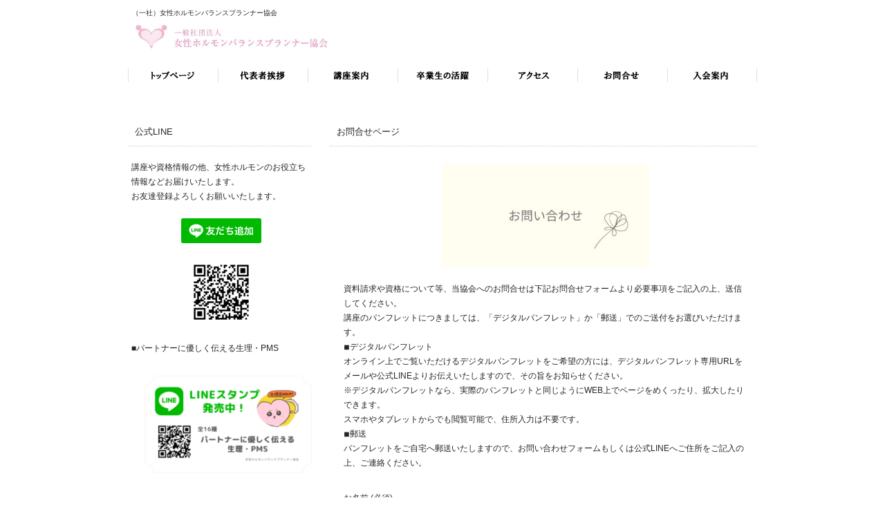

--- FILE ---
content_type: text/html; charset=UTF-8
request_url: https://xn--ydko0a7a6134bgoi.net/%e3%81%8a%e5%95%8f%e5%90%88%e3%81%9b%e3%83%9a%e3%83%bc%e3%82%b8/
body_size: 32273
content:
<!DOCTYPE html PUBLIC "-//W3C//DTD XHTML 1.0 Transitional//EN" "http://www.w3.org/TR/xhtml1/DTD/xhtml1-transitional.dtd">
<html xmlns="http://www.w3.org/1999/xhtml" dir="ltr" lang="ja" prefix="og: https://ogp.me/ns#">

<head profile="http://gmpg.org/xfn/11">
<meta http-equiv="Content-Type" content="text/html; charset=UTF-8" />
<meta http-equiv="content-style-type" content="text/css" />
<meta http-equiv="content-script-type" content="text/javascript" />
<meta name="author" content="" />
<meta name="keyword" content="" />
<meta name="description" content="お問合せページ | （一社）女性ホルモンバランスプランナー協会 - 女性ホルモンバランスプランナー" />
<title>お問合せページ | （一社）女性ホルモンバランスプランナー協会 - （一社）女性ホルモンバランスプランナー協会</title>
<link rel="stylesheet" href="https://xn--ydko0a7a6134bgoi.net/wp-content/themes/cloudtpl_781/style.css" type="text/css" media="screen" />
<link rel="alternate" type="application/atom+xml" title="（一社）女性ホルモンバランスプランナー協会 Atom Feed" href="https://xn--ydko0a7a6134bgoi.net/feed/atom/" />
<link rel="alternate" type="application/rss+xml" title="（一社）女性ホルモンバランスプランナー協会 RSS Feed" href="https://xn--ydko0a7a6134bgoi.net/feed/" />
<link rel="pingback" href="https://xn--ydko0a7a6134bgoi.net/xmlrpc.php" />

		<!-- All in One SEO 4.9.2 - aioseo.com -->
	<meta name="description" content="資料請求や資格について等、当協会へのお問合せは下記お問合せフォームより必要事項をご記入の上、送信してください。" />
	<meta name="robots" content="max-image-preview:large" />
	<link rel="canonical" href="https://xn--ydko0a7a6134bgoi.net/%e3%81%8a%e5%95%8f%e5%90%88%e3%81%9b%e3%83%9a%e3%83%bc%e3%82%b8/" />
	<meta name="generator" content="All in One SEO (AIOSEO) 4.9.2" />
		<meta property="og:locale" content="ja_JP" />
		<meta property="og:site_name" content="（一社）女性ホルモンバランスプランナー協会 | 女性ホルモンバランスプランナー" />
		<meta property="og:type" content="article" />
		<meta property="og:title" content="お問合せページ | （一社）女性ホルモンバランスプランナー協会" />
		<meta property="og:description" content="資料請求や資格について等、当協会へのお問合せは下記お問合せフォームより必要事項をご記入の上、送信してください。" />
		<meta property="og:url" content="https://xn--ydko0a7a6134bgoi.net/%e3%81%8a%e5%95%8f%e5%90%88%e3%81%9b%e3%83%9a%e3%83%bc%e3%82%b8/" />
		<meta property="article:published_time" content="2015-07-09T12:32:16+00:00" />
		<meta property="article:modified_time" content="2025-05-14T06:34:24+00:00" />
		<meta name="twitter:card" content="summary" />
		<meta name="twitter:title" content="お問合せページ | （一社）女性ホルモンバランスプランナー協会" />
		<meta name="twitter:description" content="資料請求や資格について等、当協会へのお問合せは下記お問合せフォームより必要事項をご記入の上、送信してください。" />
		<script type="application/ld+json" class="aioseo-schema">
			{"@context":"https:\/\/schema.org","@graph":[{"@type":"BreadcrumbList","@id":"https:\/\/xn--ydko0a7a6134bgoi.net\/%e3%81%8a%e5%95%8f%e5%90%88%e3%81%9b%e3%83%9a%e3%83%bc%e3%82%b8\/#breadcrumblist","itemListElement":[{"@type":"ListItem","@id":"https:\/\/xn--ydko0a7a6134bgoi.net#listItem","position":1,"name":"\u30db\u30fc\u30e0","item":"https:\/\/xn--ydko0a7a6134bgoi.net","nextItem":{"@type":"ListItem","@id":"https:\/\/xn--ydko0a7a6134bgoi.net\/%e3%81%8a%e5%95%8f%e5%90%88%e3%81%9b%e3%83%9a%e3%83%bc%e3%82%b8\/#listItem","name":"\u304a\u554f\u5408\u305b\u30da\u30fc\u30b8"}},{"@type":"ListItem","@id":"https:\/\/xn--ydko0a7a6134bgoi.net\/%e3%81%8a%e5%95%8f%e5%90%88%e3%81%9b%e3%83%9a%e3%83%bc%e3%82%b8\/#listItem","position":2,"name":"\u304a\u554f\u5408\u305b\u30da\u30fc\u30b8","previousItem":{"@type":"ListItem","@id":"https:\/\/xn--ydko0a7a6134bgoi.net#listItem","name":"\u30db\u30fc\u30e0"}}]},{"@type":"Organization","@id":"https:\/\/xn--ydko0a7a6134bgoi.net\/#organization","name":"\uff08\u4e00\u793e\uff09\u5973\u6027\u30db\u30eb\u30e2\u30f3\u30d0\u30e9\u30f3\u30b9\u30d7\u30e9\u30f3\u30ca\u30fc\u5354\u4f1a","description":"\u5973\u6027\u30db\u30eb\u30e2\u30f3\u30d0\u30e9\u30f3\u30b9\u30d7\u30e9\u30f3\u30ca\u30fc","url":"https:\/\/xn--ydko0a7a6134bgoi.net\/"},{"@type":"WebPage","@id":"https:\/\/xn--ydko0a7a6134bgoi.net\/%e3%81%8a%e5%95%8f%e5%90%88%e3%81%9b%e3%83%9a%e3%83%bc%e3%82%b8\/#webpage","url":"https:\/\/xn--ydko0a7a6134bgoi.net\/%e3%81%8a%e5%95%8f%e5%90%88%e3%81%9b%e3%83%9a%e3%83%bc%e3%82%b8\/","name":"\u304a\u554f\u5408\u305b\u30da\u30fc\u30b8 | \uff08\u4e00\u793e\uff09\u5973\u6027\u30db\u30eb\u30e2\u30f3\u30d0\u30e9\u30f3\u30b9\u30d7\u30e9\u30f3\u30ca\u30fc\u5354\u4f1a","description":"\u8cc7\u6599\u8acb\u6c42\u3084\u8cc7\u683c\u306b\u3064\u3044\u3066\u7b49\u3001\u5f53\u5354\u4f1a\u3078\u306e\u304a\u554f\u5408\u305b\u306f\u4e0b\u8a18\u304a\u554f\u5408\u305b\u30d5\u30a9\u30fc\u30e0\u3088\u308a\u5fc5\u8981\u4e8b\u9805\u3092\u3054\u8a18\u5165\u306e\u4e0a\u3001\u9001\u4fe1\u3057\u3066\u304f\u3060\u3055\u3044\u3002","inLanguage":"ja","isPartOf":{"@id":"https:\/\/xn--ydko0a7a6134bgoi.net\/#website"},"breadcrumb":{"@id":"https:\/\/xn--ydko0a7a6134bgoi.net\/%e3%81%8a%e5%95%8f%e5%90%88%e3%81%9b%e3%83%9a%e3%83%bc%e3%82%b8\/#breadcrumblist"},"datePublished":"2015-07-09T21:32:16+09:00","dateModified":"2025-05-14T15:34:24+09:00"},{"@type":"WebSite","@id":"https:\/\/xn--ydko0a7a6134bgoi.net\/#website","url":"https:\/\/xn--ydko0a7a6134bgoi.net\/","name":"\uff08\u4e00\u793e\uff09\u5973\u6027\u30db\u30eb\u30e2\u30f3\u30d0\u30e9\u30f3\u30b9\u30d7\u30e9\u30f3\u30ca\u30fc\u5354\u4f1a","description":"\u5973\u6027\u30db\u30eb\u30e2\u30f3\u30d0\u30e9\u30f3\u30b9\u30d7\u30e9\u30f3\u30ca\u30fc","inLanguage":"ja","publisher":{"@id":"https:\/\/xn--ydko0a7a6134bgoi.net\/#organization"}}]}
		</script>
		<!-- All in One SEO -->

<link rel='dns-prefetch' href='//maxcdn.bootstrapcdn.com' />
<link rel="alternate" type="application/rss+xml" title="（一社）女性ホルモンバランスプランナー協会 &raquo; お問合せページ のコメントのフィード" href="https://xn--ydko0a7a6134bgoi.net/%e3%81%8a%e5%95%8f%e5%90%88%e3%81%9b%e3%83%9a%e3%83%bc%e3%82%b8/feed/" />
<link rel="alternate" title="oEmbed (JSON)" type="application/json+oembed" href="https://xn--ydko0a7a6134bgoi.net/wp-json/oembed/1.0/embed?url=https%3A%2F%2Fxn--ydko0a7a6134bgoi.net%2F%25e3%2581%258a%25e5%2595%258f%25e5%2590%2588%25e3%2581%259b%25e3%2583%259a%25e3%2583%25bc%25e3%2582%25b8%2F" />
<link rel="alternate" title="oEmbed (XML)" type="text/xml+oembed" href="https://xn--ydko0a7a6134bgoi.net/wp-json/oembed/1.0/embed?url=https%3A%2F%2Fxn--ydko0a7a6134bgoi.net%2F%25e3%2581%258a%25e5%2595%258f%25e5%2590%2588%25e3%2581%259b%25e3%2583%259a%25e3%2583%25bc%25e3%2582%25b8%2F&#038;format=xml" />
<style id='wp-img-auto-sizes-contain-inline-css' type='text/css'>
img:is([sizes=auto i],[sizes^="auto," i]){contain-intrinsic-size:3000px 1500px}
/*# sourceURL=wp-img-auto-sizes-contain-inline-css */
</style>
<link rel='stylesheet' id='sbr_styles-css' href='https://xn--ydko0a7a6134bgoi.net/wp-content/plugins/reviews-feed/assets/css/sbr-styles.min.css?ver=2.1.1' type='text/css' media='all' />
<link rel='stylesheet' id='sbi_styles-css' href='https://xn--ydko0a7a6134bgoi.net/wp-content/plugins/instagram-feed/css/sbi-styles.min.css?ver=6.10.0' type='text/css' media='all' />
<style id='wp-emoji-styles-inline-css' type='text/css'>

	img.wp-smiley, img.emoji {
		display: inline !important;
		border: none !important;
		box-shadow: none !important;
		height: 1em !important;
		width: 1em !important;
		margin: 0 0.07em !important;
		vertical-align: -0.1em !important;
		background: none !important;
		padding: 0 !important;
	}
/*# sourceURL=wp-emoji-styles-inline-css */
</style>
<style id='wp-block-library-inline-css' type='text/css'>
:root{--wp-block-synced-color:#7a00df;--wp-block-synced-color--rgb:122,0,223;--wp-bound-block-color:var(--wp-block-synced-color);--wp-editor-canvas-background:#ddd;--wp-admin-theme-color:#007cba;--wp-admin-theme-color--rgb:0,124,186;--wp-admin-theme-color-darker-10:#006ba1;--wp-admin-theme-color-darker-10--rgb:0,107,160.5;--wp-admin-theme-color-darker-20:#005a87;--wp-admin-theme-color-darker-20--rgb:0,90,135;--wp-admin-border-width-focus:2px}@media (min-resolution:192dpi){:root{--wp-admin-border-width-focus:1.5px}}.wp-element-button{cursor:pointer}:root .has-very-light-gray-background-color{background-color:#eee}:root .has-very-dark-gray-background-color{background-color:#313131}:root .has-very-light-gray-color{color:#eee}:root .has-very-dark-gray-color{color:#313131}:root .has-vivid-green-cyan-to-vivid-cyan-blue-gradient-background{background:linear-gradient(135deg,#00d084,#0693e3)}:root .has-purple-crush-gradient-background{background:linear-gradient(135deg,#34e2e4,#4721fb 50%,#ab1dfe)}:root .has-hazy-dawn-gradient-background{background:linear-gradient(135deg,#faaca8,#dad0ec)}:root .has-subdued-olive-gradient-background{background:linear-gradient(135deg,#fafae1,#67a671)}:root .has-atomic-cream-gradient-background{background:linear-gradient(135deg,#fdd79a,#004a59)}:root .has-nightshade-gradient-background{background:linear-gradient(135deg,#330968,#31cdcf)}:root .has-midnight-gradient-background{background:linear-gradient(135deg,#020381,#2874fc)}:root{--wp--preset--font-size--normal:16px;--wp--preset--font-size--huge:42px}.has-regular-font-size{font-size:1em}.has-larger-font-size{font-size:2.625em}.has-normal-font-size{font-size:var(--wp--preset--font-size--normal)}.has-huge-font-size{font-size:var(--wp--preset--font-size--huge)}.has-text-align-center{text-align:center}.has-text-align-left{text-align:left}.has-text-align-right{text-align:right}.has-fit-text{white-space:nowrap!important}#end-resizable-editor-section{display:none}.aligncenter{clear:both}.items-justified-left{justify-content:flex-start}.items-justified-center{justify-content:center}.items-justified-right{justify-content:flex-end}.items-justified-space-between{justify-content:space-between}.screen-reader-text{border:0;clip-path:inset(50%);height:1px;margin:-1px;overflow:hidden;padding:0;position:absolute;width:1px;word-wrap:normal!important}.screen-reader-text:focus{background-color:#ddd;clip-path:none;color:#444;display:block;font-size:1em;height:auto;left:5px;line-height:normal;padding:15px 23px 14px;text-decoration:none;top:5px;width:auto;z-index:100000}html :where(.has-border-color){border-style:solid}html :where([style*=border-top-color]){border-top-style:solid}html :where([style*=border-right-color]){border-right-style:solid}html :where([style*=border-bottom-color]){border-bottom-style:solid}html :where([style*=border-left-color]){border-left-style:solid}html :where([style*=border-width]){border-style:solid}html :where([style*=border-top-width]){border-top-style:solid}html :where([style*=border-right-width]){border-right-style:solid}html :where([style*=border-bottom-width]){border-bottom-style:solid}html :where([style*=border-left-width]){border-left-style:solid}html :where(img[class*=wp-image-]){height:auto;max-width:100%}:where(figure){margin:0 0 1em}html :where(.is-position-sticky){--wp-admin--admin-bar--position-offset:var(--wp-admin--admin-bar--height,0px)}@media screen and (max-width:600px){html :where(.is-position-sticky){--wp-admin--admin-bar--position-offset:0px}}

/*# sourceURL=wp-block-library-inline-css */
</style><style id='global-styles-inline-css' type='text/css'>
:root{--wp--preset--aspect-ratio--square: 1;--wp--preset--aspect-ratio--4-3: 4/3;--wp--preset--aspect-ratio--3-4: 3/4;--wp--preset--aspect-ratio--3-2: 3/2;--wp--preset--aspect-ratio--2-3: 2/3;--wp--preset--aspect-ratio--16-9: 16/9;--wp--preset--aspect-ratio--9-16: 9/16;--wp--preset--color--black: #000000;--wp--preset--color--cyan-bluish-gray: #abb8c3;--wp--preset--color--white: #ffffff;--wp--preset--color--pale-pink: #f78da7;--wp--preset--color--vivid-red: #cf2e2e;--wp--preset--color--luminous-vivid-orange: #ff6900;--wp--preset--color--luminous-vivid-amber: #fcb900;--wp--preset--color--light-green-cyan: #7bdcb5;--wp--preset--color--vivid-green-cyan: #00d084;--wp--preset--color--pale-cyan-blue: #8ed1fc;--wp--preset--color--vivid-cyan-blue: #0693e3;--wp--preset--color--vivid-purple: #9b51e0;--wp--preset--gradient--vivid-cyan-blue-to-vivid-purple: linear-gradient(135deg,rgb(6,147,227) 0%,rgb(155,81,224) 100%);--wp--preset--gradient--light-green-cyan-to-vivid-green-cyan: linear-gradient(135deg,rgb(122,220,180) 0%,rgb(0,208,130) 100%);--wp--preset--gradient--luminous-vivid-amber-to-luminous-vivid-orange: linear-gradient(135deg,rgb(252,185,0) 0%,rgb(255,105,0) 100%);--wp--preset--gradient--luminous-vivid-orange-to-vivid-red: linear-gradient(135deg,rgb(255,105,0) 0%,rgb(207,46,46) 100%);--wp--preset--gradient--very-light-gray-to-cyan-bluish-gray: linear-gradient(135deg,rgb(238,238,238) 0%,rgb(169,184,195) 100%);--wp--preset--gradient--cool-to-warm-spectrum: linear-gradient(135deg,rgb(74,234,220) 0%,rgb(151,120,209) 20%,rgb(207,42,186) 40%,rgb(238,44,130) 60%,rgb(251,105,98) 80%,rgb(254,248,76) 100%);--wp--preset--gradient--blush-light-purple: linear-gradient(135deg,rgb(255,206,236) 0%,rgb(152,150,240) 100%);--wp--preset--gradient--blush-bordeaux: linear-gradient(135deg,rgb(254,205,165) 0%,rgb(254,45,45) 50%,rgb(107,0,62) 100%);--wp--preset--gradient--luminous-dusk: linear-gradient(135deg,rgb(255,203,112) 0%,rgb(199,81,192) 50%,rgb(65,88,208) 100%);--wp--preset--gradient--pale-ocean: linear-gradient(135deg,rgb(255,245,203) 0%,rgb(182,227,212) 50%,rgb(51,167,181) 100%);--wp--preset--gradient--electric-grass: linear-gradient(135deg,rgb(202,248,128) 0%,rgb(113,206,126) 100%);--wp--preset--gradient--midnight: linear-gradient(135deg,rgb(2,3,129) 0%,rgb(40,116,252) 100%);--wp--preset--font-size--small: 13px;--wp--preset--font-size--medium: 20px;--wp--preset--font-size--large: 36px;--wp--preset--font-size--x-large: 42px;--wp--preset--spacing--20: 0.44rem;--wp--preset--spacing--30: 0.67rem;--wp--preset--spacing--40: 1rem;--wp--preset--spacing--50: 1.5rem;--wp--preset--spacing--60: 2.25rem;--wp--preset--spacing--70: 3.38rem;--wp--preset--spacing--80: 5.06rem;--wp--preset--shadow--natural: 6px 6px 9px rgba(0, 0, 0, 0.2);--wp--preset--shadow--deep: 12px 12px 50px rgba(0, 0, 0, 0.4);--wp--preset--shadow--sharp: 6px 6px 0px rgba(0, 0, 0, 0.2);--wp--preset--shadow--outlined: 6px 6px 0px -3px rgb(255, 255, 255), 6px 6px rgb(0, 0, 0);--wp--preset--shadow--crisp: 6px 6px 0px rgb(0, 0, 0);}:where(.is-layout-flex){gap: 0.5em;}:where(.is-layout-grid){gap: 0.5em;}body .is-layout-flex{display: flex;}.is-layout-flex{flex-wrap: wrap;align-items: center;}.is-layout-flex > :is(*, div){margin: 0;}body .is-layout-grid{display: grid;}.is-layout-grid > :is(*, div){margin: 0;}:where(.wp-block-columns.is-layout-flex){gap: 2em;}:where(.wp-block-columns.is-layout-grid){gap: 2em;}:where(.wp-block-post-template.is-layout-flex){gap: 1.25em;}:where(.wp-block-post-template.is-layout-grid){gap: 1.25em;}.has-black-color{color: var(--wp--preset--color--black) !important;}.has-cyan-bluish-gray-color{color: var(--wp--preset--color--cyan-bluish-gray) !important;}.has-white-color{color: var(--wp--preset--color--white) !important;}.has-pale-pink-color{color: var(--wp--preset--color--pale-pink) !important;}.has-vivid-red-color{color: var(--wp--preset--color--vivid-red) !important;}.has-luminous-vivid-orange-color{color: var(--wp--preset--color--luminous-vivid-orange) !important;}.has-luminous-vivid-amber-color{color: var(--wp--preset--color--luminous-vivid-amber) !important;}.has-light-green-cyan-color{color: var(--wp--preset--color--light-green-cyan) !important;}.has-vivid-green-cyan-color{color: var(--wp--preset--color--vivid-green-cyan) !important;}.has-pale-cyan-blue-color{color: var(--wp--preset--color--pale-cyan-blue) !important;}.has-vivid-cyan-blue-color{color: var(--wp--preset--color--vivid-cyan-blue) !important;}.has-vivid-purple-color{color: var(--wp--preset--color--vivid-purple) !important;}.has-black-background-color{background-color: var(--wp--preset--color--black) !important;}.has-cyan-bluish-gray-background-color{background-color: var(--wp--preset--color--cyan-bluish-gray) !important;}.has-white-background-color{background-color: var(--wp--preset--color--white) !important;}.has-pale-pink-background-color{background-color: var(--wp--preset--color--pale-pink) !important;}.has-vivid-red-background-color{background-color: var(--wp--preset--color--vivid-red) !important;}.has-luminous-vivid-orange-background-color{background-color: var(--wp--preset--color--luminous-vivid-orange) !important;}.has-luminous-vivid-amber-background-color{background-color: var(--wp--preset--color--luminous-vivid-amber) !important;}.has-light-green-cyan-background-color{background-color: var(--wp--preset--color--light-green-cyan) !important;}.has-vivid-green-cyan-background-color{background-color: var(--wp--preset--color--vivid-green-cyan) !important;}.has-pale-cyan-blue-background-color{background-color: var(--wp--preset--color--pale-cyan-blue) !important;}.has-vivid-cyan-blue-background-color{background-color: var(--wp--preset--color--vivid-cyan-blue) !important;}.has-vivid-purple-background-color{background-color: var(--wp--preset--color--vivid-purple) !important;}.has-black-border-color{border-color: var(--wp--preset--color--black) !important;}.has-cyan-bluish-gray-border-color{border-color: var(--wp--preset--color--cyan-bluish-gray) !important;}.has-white-border-color{border-color: var(--wp--preset--color--white) !important;}.has-pale-pink-border-color{border-color: var(--wp--preset--color--pale-pink) !important;}.has-vivid-red-border-color{border-color: var(--wp--preset--color--vivid-red) !important;}.has-luminous-vivid-orange-border-color{border-color: var(--wp--preset--color--luminous-vivid-orange) !important;}.has-luminous-vivid-amber-border-color{border-color: var(--wp--preset--color--luminous-vivid-amber) !important;}.has-light-green-cyan-border-color{border-color: var(--wp--preset--color--light-green-cyan) !important;}.has-vivid-green-cyan-border-color{border-color: var(--wp--preset--color--vivid-green-cyan) !important;}.has-pale-cyan-blue-border-color{border-color: var(--wp--preset--color--pale-cyan-blue) !important;}.has-vivid-cyan-blue-border-color{border-color: var(--wp--preset--color--vivid-cyan-blue) !important;}.has-vivid-purple-border-color{border-color: var(--wp--preset--color--vivid-purple) !important;}.has-vivid-cyan-blue-to-vivid-purple-gradient-background{background: var(--wp--preset--gradient--vivid-cyan-blue-to-vivid-purple) !important;}.has-light-green-cyan-to-vivid-green-cyan-gradient-background{background: var(--wp--preset--gradient--light-green-cyan-to-vivid-green-cyan) !important;}.has-luminous-vivid-amber-to-luminous-vivid-orange-gradient-background{background: var(--wp--preset--gradient--luminous-vivid-amber-to-luminous-vivid-orange) !important;}.has-luminous-vivid-orange-to-vivid-red-gradient-background{background: var(--wp--preset--gradient--luminous-vivid-orange-to-vivid-red) !important;}.has-very-light-gray-to-cyan-bluish-gray-gradient-background{background: var(--wp--preset--gradient--very-light-gray-to-cyan-bluish-gray) !important;}.has-cool-to-warm-spectrum-gradient-background{background: var(--wp--preset--gradient--cool-to-warm-spectrum) !important;}.has-blush-light-purple-gradient-background{background: var(--wp--preset--gradient--blush-light-purple) !important;}.has-blush-bordeaux-gradient-background{background: var(--wp--preset--gradient--blush-bordeaux) !important;}.has-luminous-dusk-gradient-background{background: var(--wp--preset--gradient--luminous-dusk) !important;}.has-pale-ocean-gradient-background{background: var(--wp--preset--gradient--pale-ocean) !important;}.has-electric-grass-gradient-background{background: var(--wp--preset--gradient--electric-grass) !important;}.has-midnight-gradient-background{background: var(--wp--preset--gradient--midnight) !important;}.has-small-font-size{font-size: var(--wp--preset--font-size--small) !important;}.has-medium-font-size{font-size: var(--wp--preset--font-size--medium) !important;}.has-large-font-size{font-size: var(--wp--preset--font-size--large) !important;}.has-x-large-font-size{font-size: var(--wp--preset--font-size--x-large) !important;}
/*# sourceURL=global-styles-inline-css */
</style>

<style id='classic-theme-styles-inline-css' type='text/css'>
/*! This file is auto-generated */
.wp-block-button__link{color:#fff;background-color:#32373c;border-radius:9999px;box-shadow:none;text-decoration:none;padding:calc(.667em + 2px) calc(1.333em + 2px);font-size:1.125em}.wp-block-file__button{background:#32373c;color:#fff;text-decoration:none}
/*# sourceURL=/wp-includes/css/classic-themes.min.css */
</style>
<link rel='stylesheet' id='contact-form-7-css' href='https://xn--ydko0a7a6134bgoi.net/wp-content/plugins/contact-form-7/includes/css/styles.css?ver=6.1.4' type='text/css' media='all' />
<link rel='stylesheet' id='ctf_styles-css' href='https://xn--ydko0a7a6134bgoi.net/wp-content/plugins/custom-twitter-feeds/css/ctf-styles.min.css?ver=2.3.1' type='text/css' media='all' />
<link rel='stylesheet' id='cff-css' href='https://xn--ydko0a7a6134bgoi.net/wp-content/plugins/custom-facebook-feed/assets/css/cff-style.min.css?ver=4.3.4' type='text/css' media='all' />
<link rel='stylesheet' id='sb-font-awesome-css' href='https://maxcdn.bootstrapcdn.com/font-awesome/4.7.0/css/font-awesome.min.css?ver=bbb4a106df79f4ab69065ab42f7dabbf' type='text/css' media='all' />
<script type="text/javascript" src="https://xn--ydko0a7a6134bgoi.net/wp-includes/js/jquery/jquery.min.js?ver=3.7.1" id="jquery-core-js"></script>
<script type="text/javascript" src="https://xn--ydko0a7a6134bgoi.net/wp-includes/js/jquery/jquery-migrate.min.js?ver=3.4.1" id="jquery-migrate-js"></script>
<link rel="https://api.w.org/" href="https://xn--ydko0a7a6134bgoi.net/wp-json/" /><link rel="alternate" title="JSON" type="application/json" href="https://xn--ydko0a7a6134bgoi.net/wp-json/wp/v2/pages/8" /><link rel="EditURI" type="application/rsd+xml" title="RSD" href="https://xn--ydko0a7a6134bgoi.net/xmlrpc.php?rsd" />
<!-- Favicon Rotator -->
<link rel="shortcut icon" href="https://xn--ydko0a7a6134bgoi.net/wp-content/uploads/2019/07/favicon-16x16.jpg" />
<link rel="apple-touch-icon-precomposed" href="https://xn--ydko0a7a6134bgoi.net/wp-content/uploads/2019/07/favicon-1-114x114.jpg" />
<!-- End Favicon Rotator -->
		<style type="text/css" id="wp-custom-css">
			/* — コンタクトフォーム7　送信ボタンのカスタマイズ — */
input.wpcf7-submit {
padding:1em !important;/* ボタン内の余白 */
margin:2em 0em !important;/* ボタンの上下の余白 */
background-color: #faf0e6 !important;/* 背景の色 */
border-radius: 5px !important;/* 角を丸く*/
color: #00fa9a !important;/* 文字の色*/
font-size: 18px !important;/* 文字の大きさ */
font-weight: bold !important;/* 文字の太さ*/
width: 50%;/* ボタンの横幅*/
transition:0.5s;/* 背景色が変わるまでの時間*/
box-shadow: 2px 2px 2px 2px rgba(0,0,0,0.10);/* 薄っすらとボタンにドロップシャドウをかける*/
}

input.wpcf7-submit:hover {
background-color:#00fa9a !important;/* マウスを乗せたときの背景色 */
color: #fff !important;/* マウスを乗せたときの文字の色 */
}

.btn-submit {
    width: 100%;
    text-align: center;
}		</style>
		</head>

<body data-rsssl=1>

<div id="wrapper">

	<!-- ヘッダー -->
	<div id="header">
		<h1>（一社）女性ホルモンバランスプランナー協会</h1>
		<!-- ロゴ --><a href="https://xn--ydko0a7a6134bgoi.net"><img src="https://xn--ydko0a7a6134bgoi.net/wp-content/themes/cloudtpl_781/images/logo.png" width="310" height="55" alt="女性ホルモンバランスプランナー" /></a><!-- / ロゴ -->
	</div>    
	<!-- / ヘッダー -->

	<!-- トップナビゲーション -->
	<ul id="topnav" class="nav">
		<li><a href="/" id="home">トップページ</a></li>
		<li><a href="https://xn--ydko0a7a6134bgoi.net/?p=5" id="about">代表者挨拶</a></li>
		<li><a href="https://xn--ydko0a7a6134bgoi.net/?p=15" id="menu">講座内容</a></li>
		<li><a href="https://xn--ydko0a7a6134bgoi.net/?p=17" id="faq">卒業生の活躍</a></li>
		<li><a href="https://xn--ydko0a7a6134bgoi.net/?p=19" id="map">アクセス</a></li>
		<li><a href="https://xn--ydko0a7a6134bgoi.net/?p=8" id="blog">お問合せ</a></li>
		<li><a href="https://xn--ydko0a7a6134bgoi.net/%E5%85%A5%E4%BC%9A%E6%A1%88%E5%86%85/" id="link">入会案内</a></li>
	</ul>
	<!-- トップナビゲーション -->   
    
	<!-- コンテンツ -->
	<div id="container">



<div id="main">




<h2>お問合せページ</h2>

<!--<div id="date">2015-07-09</div>-->

<p><a href="https://xn--ydko0a7a6134bgoi.net/wp-content/uploads/2022/02/otoiawase.jpg"><img decoding="async" src="https://xn--ydko0a7a6134bgoi.net/wp-content/uploads/2022/02/otoiawase-300x150.jpg" alt="" width="300" height="150" class="aligncenter size-medium wp-image-554" srcset="https://xn--ydko0a7a6134bgoi.net/wp-content/uploads/2022/02/otoiawase-300x150.jpg 300w, https://xn--ydko0a7a6134bgoi.net/wp-content/uploads/2022/02/otoiawase-1024x512.jpg 1024w, https://xn--ydko0a7a6134bgoi.net/wp-content/uploads/2022/02/otoiawase-768x384.jpg 768w, https://xn--ydko0a7a6134bgoi.net/wp-content/uploads/2022/02/otoiawase-1536x768.jpg 1536w, https://xn--ydko0a7a6134bgoi.net/wp-content/uploads/2022/02/otoiawase.jpg 2048w" sizes="(max-width: 300px) 100vw, 300px" /></a><br />
資料請求や資格について等、当協会へのお問合せは下記お問合せフォームより必要事項をご記入の上、送信してください。<br />
講座のパンフレットにつきましては、「デジタルパンフレット」か「郵送」でのご送付をお選びいただけます。<br />
&#x25fe;&#xfe0f;デジタルパンフレット<br />
オンライン上でご覧いただけるデジタルパンフレットをご希望の方には、デジタルパンフレット専用URLをメールや公式LINEよりお伝えいたしますので、その旨をお知らせください。<br />
※デジタルパンフレットなら、実際のパンフレットと同じようにWEB上でページをめくったり、拡大したりできます。<br />
スマホやタブレットからでも閲覧可能で、住所入力は不要です。<br />
&#x25fe;&#xfe0f;郵送<br />
パンフレットをご自宅へ郵送いたしますので、お問い合わせフォームもしくは公式LINEへご住所をご記入の上、ご連絡ください。</p>

<div class="wpcf7 no-js" id="wpcf7-f99-p8-o1" lang="ja" dir="ltr" data-wpcf7-id="99">
<div class="screen-reader-response"><p role="status" aria-live="polite" aria-atomic="true"></p> <ul></ul></div>
<form action="/%e3%81%8a%e5%95%8f%e5%90%88%e3%81%9b%e3%83%9a%e3%83%bc%e3%82%b8/#wpcf7-f99-p8-o1" method="post" class="wpcf7-form init" aria-label="コンタクトフォーム" novalidate="novalidate" data-status="init">
<fieldset class="hidden-fields-container"><input type="hidden" name="_wpcf7" value="99" /><input type="hidden" name="_wpcf7_version" value="6.1.4" /><input type="hidden" name="_wpcf7_locale" value="ja" /><input type="hidden" name="_wpcf7_unit_tag" value="wpcf7-f99-p8-o1" /><input type="hidden" name="_wpcf7_container_post" value="8" /><input type="hidden" name="_wpcf7_posted_data_hash" value="" />
</fieldset>
<p><label> お名前 (必須)<br />
<span class="wpcf7-form-control-wrap" data-name="your-name"><input size="40" maxlength="400" class="wpcf7-form-control wpcf7-text wpcf7-validates-as-required" aria-required="true" aria-invalid="false" value="" type="text" name="your-name" /></span> </label>
</p>
<p><label> メールアドレス (必須)<br />
<span class="wpcf7-form-control-wrap" data-name="your-email"><input size="40" maxlength="400" class="wpcf7-form-control wpcf7-email wpcf7-validates-as-required wpcf7-text wpcf7-validates-as-email" aria-required="true" aria-invalid="false" value="" type="email" name="your-email" /></span> </label>
</p>
<p><label> 題名<br />
<span class="wpcf7-form-control-wrap" data-name="your-subject"><input size="40" maxlength="400" class="wpcf7-form-control wpcf7-text" aria-invalid="false" value="" type="text" name="your-subject" /></span> </label>
</p>
<p><label> メッセージ本文<br />
<span class="wpcf7-form-control-wrap" data-name="your-message"><textarea cols="40" rows="10" maxlength="2000" class="wpcf7-form-control wpcf7-textarea" aria-invalid="false" name="your-message"></textarea></span> </label><br />
	<center>
<input class="wpcf7-form-control wpcf7-submit has-spinner" type="submit" value="送信" />
	</center>
</p><div class="wpcf7-response-output" aria-hidden="true"></div>
</form>
</div>

<p>3日以内に事務局よりお返事いたします。<br />
※お客さまのご利用環境、また迷惑メール対策等の設定によりお返事が届かない場合があります。<br />
「@femalehbp.com」からのメールを受信可能な設定にしていただきますようお願いいたします。<br />
※携帯メールアドレスの場合、届かないことがあります。３日経ってもこちらから返信が無い場合は、「公式LINEへご連絡ください。」</p>
<p>※下記の女性ホルモンバランスプランナー協会【公式LINE】からも資料請求が可能です。お気軽にお問い合わせください。<br />
<center><br />
<a href="https://lin.ee/IjM40YV"><img decoding="async" src="https://xn--ydko0a7a6134bgoi.net/wp-content/uploads/2021/02/linetoiawasejpg.jpg" alt="" width="222" height="56" class="alignnone size-full wp-image-472" /></a><br />
</center></p>
<hr>
<p>&nbsp;<br />
    <a href="https://xn--ydko0a7a6134bgoi.net/wp-content/uploads/2022/02/gojyukounonagare.jpg"><img decoding="async" src="https://xn--ydko0a7a6134bgoi.net/wp-content/uploads/2022/02/gojyukounonagare-300x150.jpg" alt="" width="300" height="150" class="aligncenter size-medium wp-image-555" srcset="https://xn--ydko0a7a6134bgoi.net/wp-content/uploads/2022/02/gojyukounonagare-300x150.jpg 300w, https://xn--ydko0a7a6134bgoi.net/wp-content/uploads/2022/02/gojyukounonagare-1024x512.jpg 1024w, https://xn--ydko0a7a6134bgoi.net/wp-content/uploads/2022/02/gojyukounonagare-768x384.jpg 768w, https://xn--ydko0a7a6134bgoi.net/wp-content/uploads/2022/02/gojyukounonagare-1536x768.jpg 1536w, https://xn--ydko0a7a6134bgoi.net/wp-content/uploads/2022/02/gojyukounonagare.jpg 2048w" sizes="(max-width: 300px) 100vw, 300px" /></a></p>
<div class="box27">
    <span class="box-title">Step.１　説明会・問い合わせ</span><br />
<a href="https://xn--ydko0a7a6134bgoi.net/wp-content/uploads/2022/07/gazou1.png"><img loading="lazy" decoding="async" src="https://xn--ydko0a7a6134bgoi.net/wp-content/uploads/2022/07/gazou1.png" alt="" width="94" height="150" class="alignright size-full wp-image-660" /></a></p>
<p>授業内容やスケジュールなど分からないことがありましたら遠慮なくお問い合わせください。説明会はオンラインでもご希望に合わせて開催しております。</p>
<p>※説明会等受けなくても直接お申込みいただけます。</p>
</div>
<div class="triangle-bottom"></div>
<div class="box27">
    <span class="box-title">Step.２　受講申込み</span><br />
<a href="https://xn--ydko0a7a6134bgoi.net/wp-content/uploads/2022/07/gazou2.png"><img loading="lazy" decoding="async" src="https://xn--ydko0a7a6134bgoi.net/wp-content/uploads/2022/07/gazou2.png" alt="" width="150" height="150" class="alignright size-full wp-image-662" srcset="https://xn--ydko0a7a6134bgoi.net/wp-content/uploads/2022/07/gazou2.png 800w, https://xn--ydko0a7a6134bgoi.net/wp-content/uploads/2022/07/gazou2-300x300.png 300w, https://xn--ydko0a7a6134bgoi.net/wp-content/uploads/2022/07/gazou2-150x150.png 150w, https://xn--ydko0a7a6134bgoi.net/wp-content/uploads/2022/07/gazou2-768x768.png 768w" sizes="auto, (max-width: 150px) 100vw, 150px" /></a></p>
<p>①必要事項の連絡<br />
HPお申込みフォームもしくは協会公式LINEより必要事項を記入してお申込みください。２日以内に担当より返信いたします。</p>
<p><a href="https://xn--ydko0a7a6134bgoi.net/wp-content/uploads/2022/07/gazou3.png"><img loading="lazy" decoding="async" src="https://xn--ydko0a7a6134bgoi.net/wp-content/uploads/2022/07/gazou3.png" alt="" width="150" height="150" class="alignright size-full wp-image-663" srcset="https://xn--ydko0a7a6134bgoi.net/wp-content/uploads/2022/07/gazou3.png 800w, https://xn--ydko0a7a6134bgoi.net/wp-content/uploads/2022/07/gazou3-300x300.png 300w, https://xn--ydko0a7a6134bgoi.net/wp-content/uploads/2022/07/gazou3-150x150.png 150w, https://xn--ydko0a7a6134bgoi.net/wp-content/uploads/2022/07/gazou3-768x768.png 768w" sizes="auto, (max-width: 150px) 100vw, 150px" /></a></p>
<p>②受講費用の支払い<br />
ご希望クラスの受講費用についてお振込もしくはクレジット払いにてお支払いをお願いいたします。<br />
振込先やクレジット決済の詳細は担当よりご連絡いたします。</p>
<p><a href="https://xn--ydko0a7a6134bgoi.net/wp-content/uploads/2022/07/gazou4.png"><img loading="lazy" decoding="async" src="https://xn--ydko0a7a6134bgoi.net/wp-content/uploads/2022/07/gazou4.png" alt="" width="150" height="150" class="alignright size-full wp-image-664" srcset="https://xn--ydko0a7a6134bgoi.net/wp-content/uploads/2022/07/gazou4.png 800w, https://xn--ydko0a7a6134bgoi.net/wp-content/uploads/2022/07/gazou4-300x300.png 300w, https://xn--ydko0a7a6134bgoi.net/wp-content/uploads/2022/07/gazou4-150x150.png 150w, https://xn--ydko0a7a6134bgoi.net/wp-content/uploads/2022/07/gazou4-768x768.png 768w" sizes="auto, (max-width: 150px) 100vw, 150px" /></a></p>
<p>③受講日程の調整<br />
まずはご希望日をお知らせください。ご希望に合う講師を調整いたします。詳細は担当講師とご相談ください。</p>
</div>
<div class="triangle-bottom"></div>
<div class="box27">
    <span class="box-title">Step.３　受講スタート</span><br />
<a href="https://xn--ydko0a7a6134bgoi.net/wp-content/uploads/2022/07/gazou5.png"><img loading="lazy" decoding="async" src="https://xn--ydko0a7a6134bgoi.net/wp-content/uploads/2022/07/gazou5.png" alt="" width="135" height="141" class="alignright size-full wp-image-665" srcset="https://xn--ydko0a7a6134bgoi.net/wp-content/uploads/2022/07/gazou5.png 602w, https://xn--ydko0a7a6134bgoi.net/wp-content/uploads/2022/07/gazou5-287x300.png 287w" sizes="auto, (max-width: 135px) 100vw, 135px" /></a></p>
<p>ご入金確認から約１週間後にご自宅へテキスト一式を郵送いたします。セラピストクラスの集中実技を受けられる方には別途持ち物等ご連絡いたします。</p>
</div>
<div class="triangle-bottom"></div>
<div class="box27">
    <span class="box-title">Step.４　晴れて卒業</span><br />
<a href="https://xn--ydko0a7a6134bgoi.net/wp-content/uploads/2022/07/gazou6.png"><img loading="lazy" decoding="async" src="https://xn--ydko0a7a6134bgoi.net/wp-content/uploads/2022/07/gazou6.png" alt="" width="160" height="161" class="alignright size-full wp-image-666" /></a></p>
<p>全授業終了後、一か月以内に修了試験を受験しケース課題のご提出をお願いいたします。合格されますと後日修了証を郵送にてお送りいたします。<br />
協会へ入会されますと「女性ホルモンバランスプランナー®」として認定されます。</p>
</div>
<p><a href="https://xn--ydko0a7a6134bgoi.net/wp-content/uploads/2022/02/omousikomi.jpg"><img loading="lazy" decoding="async" src="https://xn--ydko0a7a6134bgoi.net/wp-content/uploads/2022/02/omousikomi-300x150.jpg" alt="" width="300" height="150" class="aligncenter size-medium wp-image-556" srcset="https://xn--ydko0a7a6134bgoi.net/wp-content/uploads/2022/02/omousikomi-300x150.jpg 300w, https://xn--ydko0a7a6134bgoi.net/wp-content/uploads/2022/02/omousikomi-1024x512.jpg 1024w, https://xn--ydko0a7a6134bgoi.net/wp-content/uploads/2022/02/omousikomi-768x384.jpg 768w, https://xn--ydko0a7a6134bgoi.net/wp-content/uploads/2022/02/omousikomi-1536x768.jpg 1536w, https://xn--ydko0a7a6134bgoi.net/wp-content/uploads/2022/02/omousikomi.jpg 2048w" sizes="auto, (max-width: 300px) 100vw, 300px" /></a><br />
下記の受講規約をご一読いただきまして、お申込みフォームよりお申込みください。</font></p>
<p align="center" style="background-color:#000033"><font color="#ffffff" size="4">女性ホルモンバランスプランナー養成講座　受講規約</font></p>
<div class="box6">
<p>・お申込み後1週間以内に受講料のお支払をお願いいたします。<br />
1週間以上たってご入金が確認できない場合は自動的にキャンセル扱いとなりますのでご注意ください。<br />
・ご記入頂いた内容は、受講生管理に使用するものであり、第3者に公表致しません。<br />
・申込者の都合による解約または申込者の責めに帰すべき事由による解除の場合、一旦納入された受講料は返却いたしかねますのでご了承くださいませ。</p>
</div>

<div class="wpcf7 no-js" id="wpcf7-f530-p8-o2" lang="ja" dir="ltr" data-wpcf7-id="530">
<div class="screen-reader-response"><p role="status" aria-live="polite" aria-atomic="true"></p> <ul></ul></div>
<form action="/%e3%81%8a%e5%95%8f%e5%90%88%e3%81%9b%e3%83%9a%e3%83%bc%e3%82%b8/#wpcf7-f530-p8-o2" method="post" class="wpcf7-form init" aria-label="コンタクトフォーム" novalidate="novalidate" data-status="init">
<fieldset class="hidden-fields-container"><input type="hidden" name="_wpcf7" value="530" /><input type="hidden" name="_wpcf7_version" value="6.1.4" /><input type="hidden" name="_wpcf7_locale" value="ja" /><input type="hidden" name="_wpcf7_unit_tag" value="wpcf7-f530-p8-o2" /><input type="hidden" name="_wpcf7_container_post" value="8" /><input type="hidden" name="_wpcf7_posted_data_hash" value="" />
</fieldset>
<p><label> お名前<br />
<span class="wpcf7-form-control-wrap" data-name="your-name"><input size="40" maxlength="400" class="wpcf7-form-control wpcf7-text wpcf7-validates-as-required" aria-required="true" aria-invalid="false" value="" type="text" name="your-name" /></span> </label>
</p>
<p><label> フリガナ<br />
<span class="wpcf7-form-control-wrap" data-name="text-807"><input size="40" maxlength="400" class="wpcf7-form-control wpcf7-text wpcf7-validates-as-required" aria-required="true" aria-invalid="false" value="" type="text" name="text-807" /></span></label>
</p>
<p>生年月日<br />
<span class="wpcf7-form-control-wrap" data-name="birth-year"><select class="wpcf7-form-control wpcf7-select wpcf7-validates-as-required" aria-required="true" aria-invalid="false" name="birth-year"><option value="1920">1920</option><option value="1921">1921</option><option value="1922">1922</option><option value="1923">1923</option><option value="1924">1924</option><option value="1925">1925</option><option value="1926">1926</option><option value="1927">1927</option><option value="1928">1928</option><option value="1929">1929</option><option value="1930">1930</option><option value="1931">1931</option><option value="1932">1932</option><option value="1933">1933</option><option value="1934">1934</option><option value="1935">1935</option><option value="1936">1936</option><option value="1937">1937</option><option value="1938">1938</option><option value="1939">1939</option><option value="1940">1940</option><option value="1941">1941</option><option value="1942">1942</option><option value="1943">1943</option><option value="1944">1944</option><option value="1945">1945</option><option value="1946">1946</option><option value="1947">1947</option><option value="1948">1948</option><option value="1949">1949</option><option value="1950">1950</option><option value="1951">1951</option><option value="1952">1952</option><option value="1953">1953</option><option value="1954">1954</option><option value="1955">1955</option><option value="1956">1956</option><option value="1957">1957</option><option value="1958">1958</option><option value="1959">1959</option><option value="1960">1960</option><option value="1961">1961</option><option value="1962">1962</option><option value="1963">1963</option><option value="1964">1964</option><option value="1965">1965</option><option value="1966">1966</option><option value="1967">1967</option><option value="1968">1968</option><option value="1969">1969</option><option value="1970">1970</option><option value="1971">1971</option><option value="1972">1972</option><option value="1973">1973</option><option value="1974">1974</option><option value="1975">1975</option><option value="1976">1976</option><option value="1977">1977</option><option value="1978">1978</option><option value="1979">1979</option><option value="1980" selected="selected">1980</option><option value="1981">1981</option><option value="1982">1982</option><option value="1983">1983</option><option value="1984">1984</option><option value="1985">1985</option><option value="1986">1986</option><option value="1987">1987</option><option value="1988">1988</option><option value="1989">1989</option><option value="1990">1990</option><option value="1991">1991</option><option value="1992">1992</option><option value="1993">1993</option><option value="1994">1994</option><option value="1995">1995</option><option value="1996">1996</option><option value="1997">1997</option><option value="1998">1998</option><option value="1999">1999</option><option value="2000">2000</option><option value="2001">2001</option><option value="2002">2002</option><option value="2003">2003</option><option value="2004">2004</option></select></span>年 <span class="wpcf7-form-control-wrap" data-name="birth-month"><select class="wpcf7-form-control wpcf7-select wpcf7-validates-as-required" aria-required="true" aria-invalid="false" name="birth-month"><option value="">&#8212;以下から選択してください&#8212;</option><option value="1">1</option><option value="2">2</option><option value="3">3</option><option value="4">4</option><option value="5">5</option><option value="6">6</option><option value="7">7</option><option value="8">8</option><option value="9">9</option><option value="10">10</option><option value="11">11</option><option value="12">12</option></select></span>月 <span class="wpcf7-form-control-wrap" data-name="birth-day"><select class="wpcf7-form-control wpcf7-select wpcf7-validates-as-required" aria-required="true" aria-invalid="false" name="birth-day"><option value="">&#8212;以下から選択してください&#8212;</option><option value="1">1</option><option value="2">2</option><option value="3">3</option><option value="4">4</option><option value="5">5</option><option value="6">6</option><option value="7">7</option><option value="8">8</option><option value="9">9</option><option value="10">10</option><option value="11">11</option><option value="12">12</option><option value="13">13</option><option value="14">14</option><option value="15">15</option><option value="16">16</option><option value="17">17</option><option value="18">18</option><option value="19">19</option><option value="20">20</option><option value="21">21</option><option value="22">22</option><option value="23">23</option><option value="24">24</option><option value="25">25</option><option value="26">26</option><option value="27">27</option><option value="28">28</option><option value="29">29</option><option value="30">30</option><option value="31">31</option></select></span>日
</p>
<p><label>メールアドレス<br />
<span class="wpcf7-form-control-wrap" data-name="your-email"><input size="40" maxlength="400" class="wpcf7-form-control wpcf7-email wpcf7-validates-as-required wpcf7-text wpcf7-validates-as-email" aria-required="true" aria-invalid="false" value="" type="email" name="your-email" /></span></label><br />
※お客さまのご利用環境、また迷惑メール対策等の設定によりお返事が届かない場合があります。<br />
「@femalehbp.com」からのメールを受信可能な設定にしていただきますようお願いいたします。<br />
※携帯メールアドレスの場合、届かないことがあります。３日経ってもこちらから返信が無い場合は、「公式LINEへご連絡ください。」
</p>
<p><label> 電話番号<br />
<span class="wpcf7-form-control-wrap" data-name="tel-83"><input size="40" maxlength="400" class="wpcf7-form-control wpcf7-tel wpcf7-validates-as-required wpcf7-text wpcf7-validates-as-tel" aria-required="true" aria-invalid="false" placeholder="例：03-9999-9999" value="" type="tel" name="tel-83" /></span> </label>
</p>
<p><label>郵便番号<br />
<span class="wpcf7-form-control-wrap" data-name="text-807"><input size="40" maxlength="400" class="wpcf7-form-control wpcf7-text wpcf7-validates-as-required" aria-required="true" aria-invalid="false" value="" type="text" name="text-807" /></span></label>
</p>
<p><label>ご住所<br />
<span class="wpcf7-form-control-wrap" data-name="text-456"><input size="40" maxlength="400" class="wpcf7-form-control wpcf7-text wpcf7-validates-as-required" aria-required="true" aria-invalid="false" value="" type="text" name="text-456" /></span></label>
</p>
<p><label>ご職業<br />
<span class="wpcf7-form-control-wrap" data-name="text-100"><input size="40" maxlength="400" class="wpcf7-form-control wpcf7-text wpcf7-validates-as-required" aria-required="true" aria-invalid="false" value="" type="text" name="text-100" /></span></label>
</p>
<p><label>ご希望クラス<br />
<span class="wpcf7-form-control-wrap" data-name="menu-166"><select class="wpcf7-form-control wpcf7-select wpcf7-validates-as-required" aria-required="true" aria-invalid="false" name="menu-166"><option value="アドバイスクラス（理論）">アドバイスクラス（理論）</option><option value="セラピストクラス（ボディ）">セラピストクラス（ボディ）</option><option value="セラピストクラス（フェイシャル）">セラピストクラス（フェイシャル）</option><option value="セラピストクラス（心理)">セラピストクラス（心理)</option><option value="インストラクタークラス">インストラクタークラス</option></select></span></label>
</p>
<div class="btn-submit">
	<p><input class="wpcf7-form-control wpcf7-submit has-spinner" type="submit" value="送信" />
	</p>
</div><div class="wpcf7-response-output" aria-hidden="true"></div>
</form>
</div>




<!--

<div id="date">カテゴリー: 　</div>

<div id="next">
←「<a href="https://xn--ydko0a7a6134bgoi.net/%e4%bb%a3%e8%a1%a8%e8%80%85%e6%8c%a8%e6%8b%b6/" rel="prev">代表者挨拶</a>」前の記事へ　　次の記事へ「<a href="https://xn--ydko0a7a6134bgoi.net/%e8%ac%9b%e5%ba%a7%e6%a1%88%e5%86%85/" rel="next">女性ホルモンバランスプランナー&reg;養成講座</a>」→</div>
	


<h3 id="respond">コメントを書く</h3>


<form action="https://xn--ydko0a7a6134bgoi.net/wp-comments-post.php" method="post" id="commentform">
<p>
<label for="author">名前 ：必須</label><br />
<input type="text" name="author" id="author" value="" size="22" tabindex="1" /><br />
<label for="email">メールアドレス（公開されません） ：必須</label><br />
<input type="text" name="email" id="email" value="" size="22" tabindex="2" /><br />
<label for="url">ホームページURL</label><br />
<input type="text" name="url" id="url" value="" size="22" tabindex="3" /><br />

コメント内容<br />
<textarea name="comment" id="comment" cols="50" rows="10" tabindex="4"></textarea><br />
<input name="submit" type="submit" id="submit" tabindex="5" value="コメントを送信する" /><br />
<input type="hidden" name="comment_post_ID" value="8" />

<p><img src="https://xn--ydko0a7a6134bgoi.net/wp-content/siteguard/402888356.png" alt="CAPTCHA"></p><p><label for="siteguard_captcha">上に表示された文字を入力してください。</label><br /><input type="text" name="siteguard_captcha" id="siteguard_captcha" class="input" value="" size="10" aria-required="true" /><input type="hidden" name="siteguard_captcha_prefix" id="siteguard_captcha_prefix" value="402888356" /></p></p>

</form>



<p>
トラックバックURL
<input type="text" value="https://xn--ydko0a7a6134bgoi.net/%e3%81%8a%e5%95%8f%e5%90%88%e3%81%9b%e3%83%9a%e3%83%bc%e3%82%b8/trackback/">
</p>



-->




</div>

		<!-- 左 カラム -->
		<div id="sidebar">
<h3>公式LINE</h3>
			<ul class="sidemenu">
				講座や資格情報の他、女性ホルモンのお役立ち情報などお届けいたします。<br>
お友達登録よろしくお願いいたします。<br>
				<br>
				<center>
			<a href="https://lin.ee/IjM40YV"><img src="https://scdn.line-apps.com/n/line_add_friends/btn/ja.png" alt="友だち追加" height="36" border="0"></a><br>
				<br>
				<img src="https://xn--ydko0a7a6134bgoi.net/wp-content/uploads/2021/02/line-e1612314175628.png">
				</center><br>
■パートナーに優しく伝える生理・PMS<br>
				<a href="https://line.me/S/sticker/23742795"><img src="https://xn--ydko0a7a6134bgoi.net/wp-content/uploads/2023/07/58a2bb016dd848b76af90424887e370e-e1690456767679.png"></a>
			</ul>
			<div id="block-4" class="widget widget_block"><h3>Instagram</h3>

<div id="sb_instagram"  class="sbi sbi_mob_col_1 sbi_tab_col_2 sbi_col_4 sbi_width_resp" style="padding-bottom: 10px;"	 data-feedid="*1"  data-res="auto" data-cols="4" data-colsmobile="1" data-colstablet="2" data-num="20" data-nummobile="20" data-item-padding="5"	 data-shortcode-atts="{&quot;feed&quot;:&quot;1&quot;}"  data-postid="8" data-locatornonce="b373ca4a48" data-imageaspectratio="1:1" data-sbi-flags="favorLocal">
	<div class="sb_instagram_header  sbi_medium sbi_no_avatar"   >
	<a class="sbi_header_link" target="_blank"
	   rel="nofollow noopener" href="https://www.instagram.com/femalehbp/" title="@femalehbp">
		<div class="sbi_header_text sbi_no_bio">
			<div class="sbi_header_img">
				
									<div class="sbi_header_hashtag_icon"  ><svg class="sbi_new_logo fa-instagram fa-w-14" aria-hidden="true" data-fa-processed="" aria-label="Instagram" data-prefix="fab" data-icon="instagram" role="img" viewBox="0 0 448 512">
                    <path fill="currentColor" d="M224.1 141c-63.6 0-114.9 51.3-114.9 114.9s51.3 114.9 114.9 114.9S339 319.5 339 255.9 287.7 141 224.1 141zm0 189.6c-41.1 0-74.7-33.5-74.7-74.7s33.5-74.7 74.7-74.7 74.7 33.5 74.7 74.7-33.6 74.7-74.7 74.7zm146.4-194.3c0 14.9-12 26.8-26.8 26.8-14.9 0-26.8-12-26.8-26.8s12-26.8 26.8-26.8 26.8 12 26.8 26.8zm76.1 27.2c-1.7-35.9-9.9-67.7-36.2-93.9-26.2-26.2-58-34.4-93.9-36.2-37-2.1-147.9-2.1-184.9 0-35.8 1.7-67.6 9.9-93.9 36.1s-34.4 58-36.2 93.9c-2.1 37-2.1 147.9 0 184.9 1.7 35.9 9.9 67.7 36.2 93.9s58 34.4 93.9 36.2c37 2.1 147.9 2.1 184.9 0 35.9-1.7 67.7-9.9 93.9-36.2 26.2-26.2 34.4-58 36.2-93.9 2.1-37 2.1-147.8 0-184.8zM398.8 388c-7.8 19.6-22.9 34.7-42.6 42.6-29.5 11.7-99.5 9-132.1 9s-102.7 2.6-132.1-9c-19.6-7.8-34.7-22.9-42.6-42.6-11.7-29.5-9-99.5-9-132.1s-2.6-102.7 9-132.1c7.8-19.6 22.9-34.7 42.6-42.6 29.5-11.7 99.5-9 132.1-9s102.7-2.6 132.1 9c19.6 7.8 34.7 22.9 42.6 42.6 11.7 29.5 9 99.5 9 132.1s2.7 102.7-9 132.1z"></path>
                </svg></div>
							</div>

			<div class="sbi_feedtheme_header_text">
				<h3>femalehbp</h3>
							</div>
		</div>
	</a>
</div>

	<div id="sbi_images"  style="gap: 10px;">
		<div class="sbi_item sbi_type_carousel sbi_new sbi_transition"
	id="sbi_17878339530195847" data-date="1733022697">
	<div class="sbi_photo_wrap">
		<a class="sbi_photo" href="https://www.instagram.com/p/DDBStc9TE78/" target="_blank" rel="noopener nofollow"
			data-full-res="https://scontent-itm1-1.cdninstagram.com/v/t51.75761-15/469062268_18055895308913544_975572988459960006_n.jpg?_nc_cat=109&#038;ccb=1-7&#038;_nc_sid=18de74&#038;_nc_ohc=APYcDCaoOioQ7kNvgG3X46P&#038;_nc_zt=23&#038;_nc_ht=scontent-itm1-1.cdninstagram.com&#038;edm=ANo9K5cEAAAA&#038;_nc_gid=AqP1coidhFA9PIROoL6ylbz&#038;oh=00_AYC-7_HiSBrjJ7EJK77pcB5KB74fKHQUcxH74q_2QpI1YQ&#038;oe=6756A3AD"
			data-img-src-set="{&quot;d&quot;:&quot;https:\/\/scontent-itm1-1.cdninstagram.com\/v\/t51.75761-15\/469062268_18055895308913544_975572988459960006_n.jpg?_nc_cat=109&amp;ccb=1-7&amp;_nc_sid=18de74&amp;_nc_ohc=APYcDCaoOioQ7kNvgG3X46P&amp;_nc_zt=23&amp;_nc_ht=scontent-itm1-1.cdninstagram.com&amp;edm=ANo9K5cEAAAA&amp;_nc_gid=AqP1coidhFA9PIROoL6ylbz&amp;oh=00_AYC-7_HiSBrjJ7EJK77pcB5KB74fKHQUcxH74q_2QpI1YQ&amp;oe=6756A3AD&quot;,&quot;150&quot;:&quot;https:\/\/scontent-itm1-1.cdninstagram.com\/v\/t51.75761-15\/469062268_18055895308913544_975572988459960006_n.jpg?_nc_cat=109&amp;ccb=1-7&amp;_nc_sid=18de74&amp;_nc_ohc=APYcDCaoOioQ7kNvgG3X46P&amp;_nc_zt=23&amp;_nc_ht=scontent-itm1-1.cdninstagram.com&amp;edm=ANo9K5cEAAAA&amp;_nc_gid=AqP1coidhFA9PIROoL6ylbz&amp;oh=00_AYC-7_HiSBrjJ7EJK77pcB5KB74fKHQUcxH74q_2QpI1YQ&amp;oe=6756A3AD&quot;,&quot;320&quot;:&quot;https:\/\/scontent-itm1-1.cdninstagram.com\/v\/t51.75761-15\/469062268_18055895308913544_975572988459960006_n.jpg?_nc_cat=109&amp;ccb=1-7&amp;_nc_sid=18de74&amp;_nc_ohc=APYcDCaoOioQ7kNvgG3X46P&amp;_nc_zt=23&amp;_nc_ht=scontent-itm1-1.cdninstagram.com&amp;edm=ANo9K5cEAAAA&amp;_nc_gid=AqP1coidhFA9PIROoL6ylbz&amp;oh=00_AYC-7_HiSBrjJ7EJK77pcB5KB74fKHQUcxH74q_2QpI1YQ&amp;oe=6756A3AD&quot;,&quot;640&quot;:&quot;https:\/\/scontent-itm1-1.cdninstagram.com\/v\/t51.75761-15\/469062268_18055895308913544_975572988459960006_n.jpg?_nc_cat=109&amp;ccb=1-7&amp;_nc_sid=18de74&amp;_nc_ohc=APYcDCaoOioQ7kNvgG3X46P&amp;_nc_zt=23&amp;_nc_ht=scontent-itm1-1.cdninstagram.com&amp;edm=ANo9K5cEAAAA&amp;_nc_gid=AqP1coidhFA9PIROoL6ylbz&amp;oh=00_AYC-7_HiSBrjJ7EJK77pcB5KB74fKHQUcxH74q_2QpI1YQ&amp;oe=6756A3AD&quot;}">
			<span class="sbi-screenreader">この講座で学ぶことで、人生が変わったという嬉しいお声も。女性ホルモンを知ることは女性の人生までも変え</span>
			<svg class="svg-inline--fa fa-clone fa-w-16 sbi_lightbox_carousel_icon" aria-hidden="true" aria-label="Clone" data-fa-proƒcessed="" data-prefix="far" data-icon="clone" role="img" xmlns="http://www.w3.org/2000/svg" viewBox="0 0 512 512">
                    <path fill="currentColor" d="M464 0H144c-26.51 0-48 21.49-48 48v48H48c-26.51 0-48 21.49-48 48v320c0 26.51 21.49 48 48 48h320c26.51 0 48-21.49 48-48v-48h48c26.51 0 48-21.49 48-48V48c0-26.51-21.49-48-48-48zM362 464H54a6 6 0 0 1-6-6V150a6 6 0 0 1 6-6h42v224c0 26.51 21.49 48 48 48h224v42a6 6 0 0 1-6 6zm96-96H150a6 6 0 0 1-6-6V54a6 6 0 0 1 6-6h308a6 6 0 0 1 6 6v308a6 6 0 0 1-6 6z"></path>
                </svg>						<img decoding="async" src="https://xn--ydko0a7a6134bgoi.net/wp-content/plugins/instagram-feed/img/placeholder.png" alt="この講座で学ぶことで、人生が変わったという嬉しいお声も。女性ホルモンを知ることは女性の人生までも変えると思っています。
　
女性ホルモンバランスプランナー協会では、学びを活かすことができるようマンツーマンの無料開業相談なども設けております。

セラピストとしてのやりがいを実感していただければと思います。
　
　
　
女性ホルモンバランスプランナー養成講座
【このような人におすすめ】
＊生理に悩んだ経験があり同じ悩みを持つ人に
活かしたい
＊妊活や更年期など自分のために学びたい
＊産休、育休中に転職できるよう学びたい
＊開業できるようにスキルアップしたい
＊子育てをしながら自由に働きたい
＊セラピストとして専門性を高めたい
＊やりがいのある仕事がしたい
＊心のサポートに興味がある

————————————
(一社)女性ホルモンバランスプランナー協会
@femalehbp 
◾️資料請求、体験授業、説明会など随時受付中
プロフィールページのリンク内にある
公式LINEよりお気軽にお問い合わせください。
————————————

#女性ホルモン 
#女性ホルモンバランスプランナー 

#妊活 #産後 #生理 #生理痛 
#生理不順 #pms #更年期

#セラピスト養成講座
#サロン開業
#個人サロン" aria-hidden="true">
		</a>
	</div>
</div><div class="sbi_item sbi_type_carousel sbi_new sbi_transition"
	id="sbi_18061512076835097" data-date="1732593570">
	<div class="sbi_photo_wrap">
		<a class="sbi_photo" href="https://www.instagram.com/p/DC0gN43znxk/" target="_blank" rel="noopener nofollow"
			data-full-res="https://scontent-itm1-1.cdninstagram.com/v/t51.75761-15/468574486_18055399837913544_7635048208713691009_n.jpg?_nc_cat=104&#038;ccb=1-7&#038;_nc_sid=18de74&#038;_nc_ohc=Uq1ZNfAyTCcQ7kNvgFLi1DS&#038;_nc_zt=23&#038;_nc_ht=scontent-itm1-1.cdninstagram.com&#038;edm=ANo9K5cEAAAA&#038;_nc_gid=AqP1coidhFA9PIROoL6ylbz&#038;oh=00_AYBmRSSNhEsVreJ3KKNSaDC5B5NiGtVQk_saW5Dv9ztD5w&#038;oe=675692AD"
			data-img-src-set="{&quot;d&quot;:&quot;https:\/\/scontent-itm1-1.cdninstagram.com\/v\/t51.75761-15\/468574486_18055399837913544_7635048208713691009_n.jpg?_nc_cat=104&amp;ccb=1-7&amp;_nc_sid=18de74&amp;_nc_ohc=Uq1ZNfAyTCcQ7kNvgFLi1DS&amp;_nc_zt=23&amp;_nc_ht=scontent-itm1-1.cdninstagram.com&amp;edm=ANo9K5cEAAAA&amp;_nc_gid=AqP1coidhFA9PIROoL6ylbz&amp;oh=00_AYBmRSSNhEsVreJ3KKNSaDC5B5NiGtVQk_saW5Dv9ztD5w&amp;oe=675692AD&quot;,&quot;150&quot;:&quot;https:\/\/scontent-itm1-1.cdninstagram.com\/v\/t51.75761-15\/468574486_18055399837913544_7635048208713691009_n.jpg?_nc_cat=104&amp;ccb=1-7&amp;_nc_sid=18de74&amp;_nc_ohc=Uq1ZNfAyTCcQ7kNvgFLi1DS&amp;_nc_zt=23&amp;_nc_ht=scontent-itm1-1.cdninstagram.com&amp;edm=ANo9K5cEAAAA&amp;_nc_gid=AqP1coidhFA9PIROoL6ylbz&amp;oh=00_AYBmRSSNhEsVreJ3KKNSaDC5B5NiGtVQk_saW5Dv9ztD5w&amp;oe=675692AD&quot;,&quot;320&quot;:&quot;https:\/\/scontent-itm1-1.cdninstagram.com\/v\/t51.75761-15\/468574486_18055399837913544_7635048208713691009_n.jpg?_nc_cat=104&amp;ccb=1-7&amp;_nc_sid=18de74&amp;_nc_ohc=Uq1ZNfAyTCcQ7kNvgFLi1DS&amp;_nc_zt=23&amp;_nc_ht=scontent-itm1-1.cdninstagram.com&amp;edm=ANo9K5cEAAAA&amp;_nc_gid=AqP1coidhFA9PIROoL6ylbz&amp;oh=00_AYBmRSSNhEsVreJ3KKNSaDC5B5NiGtVQk_saW5Dv9ztD5w&amp;oe=675692AD&quot;,&quot;640&quot;:&quot;https:\/\/scontent-itm1-1.cdninstagram.com\/v\/t51.75761-15\/468574486_18055399837913544_7635048208713691009_n.jpg?_nc_cat=104&amp;ccb=1-7&amp;_nc_sid=18de74&amp;_nc_ohc=Uq1ZNfAyTCcQ7kNvgFLi1DS&amp;_nc_zt=23&amp;_nc_ht=scontent-itm1-1.cdninstagram.com&amp;edm=ANo9K5cEAAAA&amp;_nc_gid=AqP1coidhFA9PIROoL6ylbz&amp;oh=00_AYBmRSSNhEsVreJ3KKNSaDC5B5NiGtVQk_saW5Dv9ztD5w&amp;oe=675692AD&quot;}">
			<span class="sbi-screenreader">食べたいものが分からない
好きなことを聞かれても戸惑う
やりたいことが分からない…
　
　
そんな時</span>
			<svg class="svg-inline--fa fa-clone fa-w-16 sbi_lightbox_carousel_icon" aria-hidden="true" aria-label="Clone" data-fa-proƒcessed="" data-prefix="far" data-icon="clone" role="img" xmlns="http://www.w3.org/2000/svg" viewBox="0 0 512 512">
                    <path fill="currentColor" d="M464 0H144c-26.51 0-48 21.49-48 48v48H48c-26.51 0-48 21.49-48 48v320c0 26.51 21.49 48 48 48h320c26.51 0 48-21.49 48-48v-48h48c26.51 0 48-21.49 48-48V48c0-26.51-21.49-48-48-48zM362 464H54a6 6 0 0 1-6-6V150a6 6 0 0 1 6-6h42v224c0 26.51 21.49 48 48 48h224v42a6 6 0 0 1-6 6zm96-96H150a6 6 0 0 1-6-6V54a6 6 0 0 1 6-6h308a6 6 0 0 1 6 6v308a6 6 0 0 1-6 6z"></path>
                </svg>						<img decoding="async" src="https://xn--ydko0a7a6134bgoi.net/wp-content/plugins/instagram-feed/img/placeholder.png" alt="食べたいものが分からない
好きなことを聞かれても戸惑う
やりたいことが分からない…
　
　
そんな時は
あなたの本能が疲れているかもしれません。
　
自分の五感を感じる時間を持つと
少しずつ自分の感覚が
戻ってくると思いますよ。
　
　
　
女性ホルモンバランスプランナー養成講座
【このような人におすすめ】
＊生理に悩んだ経験があり同じ悩みを持つ人に
活かしたい
＊妊活や更年期など自分のために学びたい
＊産休、育休中に転職できるよう学びたい
＊開業できるようにスキルアップしたい
＊子育てをしながら自由に働きたい
＊セラピストとして専門性を高めたい
＊やりがいのある仕事がしたい
＊心のサポートに興味がある

————————————
(一社)女性ホルモンバランスプランナー協会
@femalehbp 
◾️資料請求、体験授業、説明会など随時受付中
プロフィールページのリンク内にある
公式LINEよりお気軽にお問い合わせください。
————————————

#女性ホルモン 
#女性ホルモンバランスプランナー 

#妊活 #産後 #生理 #生理痛 
#生理不順 #pms #更年期

#セラピスト養成講座
#サロン開業
#個人サロン" aria-hidden="true">
		</a>
	</div>
</div><div class="sbi_item sbi_type_carousel sbi_new sbi_transition"
	id="sbi_18057901834718582" data-date="1731853946">
	<div class="sbi_photo_wrap">
		<a class="sbi_photo" href="https://www.instagram.com/p/DCedfrcTs50/" target="_blank" rel="noopener nofollow"
			data-full-res="https://scontent-itm1-1.cdninstagram.com/v/t51.75761-15/467402342_18054556774913544_8414413276272149603_n.jpg?_nc_cat=110&#038;ccb=1-7&#038;_nc_sid=18de74&#038;_nc_ohc=AGMvx2K2hqIQ7kNvgFsVl_g&#038;_nc_zt=23&#038;_nc_ht=scontent-itm1-1.cdninstagram.com&#038;edm=ANo9K5cEAAAA&#038;_nc_gid=AqP1coidhFA9PIROoL6ylbz&#038;oh=00_AYBIFc1td1sisqucfy7HfW4yLUnP84ulDueqOIhfM0fk_w&#038;oe=67567B15"
			data-img-src-set="{&quot;d&quot;:&quot;https:\/\/scontent-itm1-1.cdninstagram.com\/v\/t51.75761-15\/467402342_18054556774913544_8414413276272149603_n.jpg?_nc_cat=110&amp;ccb=1-7&amp;_nc_sid=18de74&amp;_nc_ohc=AGMvx2K2hqIQ7kNvgFsVl_g&amp;_nc_zt=23&amp;_nc_ht=scontent-itm1-1.cdninstagram.com&amp;edm=ANo9K5cEAAAA&amp;_nc_gid=AqP1coidhFA9PIROoL6ylbz&amp;oh=00_AYBIFc1td1sisqucfy7HfW4yLUnP84ulDueqOIhfM0fk_w&amp;oe=67567B15&quot;,&quot;150&quot;:&quot;https:\/\/scontent-itm1-1.cdninstagram.com\/v\/t51.75761-15\/467402342_18054556774913544_8414413276272149603_n.jpg?_nc_cat=110&amp;ccb=1-7&amp;_nc_sid=18de74&amp;_nc_ohc=AGMvx2K2hqIQ7kNvgFsVl_g&amp;_nc_zt=23&amp;_nc_ht=scontent-itm1-1.cdninstagram.com&amp;edm=ANo9K5cEAAAA&amp;_nc_gid=AqP1coidhFA9PIROoL6ylbz&amp;oh=00_AYBIFc1td1sisqucfy7HfW4yLUnP84ulDueqOIhfM0fk_w&amp;oe=67567B15&quot;,&quot;320&quot;:&quot;https:\/\/scontent-itm1-1.cdninstagram.com\/v\/t51.75761-15\/467402342_18054556774913544_8414413276272149603_n.jpg?_nc_cat=110&amp;ccb=1-7&amp;_nc_sid=18de74&amp;_nc_ohc=AGMvx2K2hqIQ7kNvgFsVl_g&amp;_nc_zt=23&amp;_nc_ht=scontent-itm1-1.cdninstagram.com&amp;edm=ANo9K5cEAAAA&amp;_nc_gid=AqP1coidhFA9PIROoL6ylbz&amp;oh=00_AYBIFc1td1sisqucfy7HfW4yLUnP84ulDueqOIhfM0fk_w&amp;oe=67567B15&quot;,&quot;640&quot;:&quot;https:\/\/scontent-itm1-1.cdninstagram.com\/v\/t51.75761-15\/467402342_18054556774913544_8414413276272149603_n.jpg?_nc_cat=110&amp;ccb=1-7&amp;_nc_sid=18de74&amp;_nc_ohc=AGMvx2K2hqIQ7kNvgFsVl_g&amp;_nc_zt=23&amp;_nc_ht=scontent-itm1-1.cdninstagram.com&amp;edm=ANo9K5cEAAAA&amp;_nc_gid=AqP1coidhFA9PIROoL6ylbz&amp;oh=00_AYBIFc1td1sisqucfy7HfW4yLUnP84ulDueqOIhfM0fk_w&amp;oe=67567B15&quot;}">
			<span class="sbi-screenreader">お客様の生理周期がどのタイミングか
把握してますか？
　
そもそも
生理は来ている状態ですか？
　
</span>
			<svg class="svg-inline--fa fa-clone fa-w-16 sbi_lightbox_carousel_icon" aria-hidden="true" aria-label="Clone" data-fa-proƒcessed="" data-prefix="far" data-icon="clone" role="img" xmlns="http://www.w3.org/2000/svg" viewBox="0 0 512 512">
                    <path fill="currentColor" d="M464 0H144c-26.51 0-48 21.49-48 48v48H48c-26.51 0-48 21.49-48 48v320c0 26.51 21.49 48 48 48h320c26.51 0 48-21.49 48-48v-48h48c26.51 0 48-21.49 48-48V48c0-26.51-21.49-48-48-48zM362 464H54a6 6 0 0 1-6-6V150a6 6 0 0 1 6-6h42v224c0 26.51 21.49 48 48 48h224v42a6 6 0 0 1-6 6zm96-96H150a6 6 0 0 1-6-6V54a6 6 0 0 1 6-6h308a6 6 0 0 1 6 6v308a6 6 0 0 1-6 6z"></path>
                </svg>						<img decoding="async" src="https://xn--ydko0a7a6134bgoi.net/wp-content/plugins/instagram-feed/img/placeholder.png" alt="お客様の生理周期がどのタイミングか
把握してますか？
　
そもそも
生理は来ている状態ですか？
　
それによって
身体の中の仕組みは
全然違います。
　
　
サロンでは生理周期の確認だけでも
してほしいなと思います。
　
　
　
女性ホルモンバランスプランナー養成講座
【このような人におすすめ】
＊生理に悩んだ経験があり同じ悩みを持つ人に
活かしたい
＊妊活や更年期など自分のために学びたい
＊産休、育休中に転職できるよう学びたい
＊開業できるようにスキルアップしたい
＊子育てをしながら自由に働きたい
＊セラピストとして専門性を高めたい
＊やりがいのある仕事がしたい
＊心のサポートに興味がある

————————————
(一社)女性ホルモンバランスプランナー協会
@femalehbp 
◾️資料請求、体験授業、説明会など随時受付中
プロフィールページのリンク内にある
公式LINEよりお気軽にお問い合わせください。
————————————

#女性ホルモン 
#女性ホルモンバランスプランナー 

#妊活 #産後 #生理 #生理痛 
#生理不順 #pms #更年期

#セラピスト養成講座
#サロン開業
#個人サロン" aria-hidden="true">
		</a>
	</div>
</div><div class="sbi_item sbi_type_carousel sbi_new sbi_transition"
	id="sbi_18061746622759671" data-date="1730809422">
	<div class="sbi_photo_wrap">
		<a class="sbi_photo" href="https://www.instagram.com/p/DB_VOUbTkIy/" target="_blank" rel="noopener nofollow"
			data-full-res="https://scontent-itm1-1.cdninstagram.com/v/t51.75761-15/465685284_18053350846913544_137000446968826776_n.jpg?_nc_cat=109&#038;ccb=1-7&#038;_nc_sid=18de74&#038;_nc_ohc=SOrZ-16lyX4Q7kNvgGP7jdQ&#038;_nc_zt=23&#038;_nc_ht=scontent-itm1-1.cdninstagram.com&#038;edm=ANo9K5cEAAAA&#038;_nc_gid=AqP1coidhFA9PIROoL6ylbz&#038;oh=00_AYBZrVBEvA7XvRcxo88Qr8LOOUsnNHUQ0SY4CYVlBg59jg&#038;oe=67569117"
			data-img-src-set="{&quot;d&quot;:&quot;https:\/\/scontent-itm1-1.cdninstagram.com\/v\/t51.75761-15\/465685284_18053350846913544_137000446968826776_n.jpg?_nc_cat=109&amp;ccb=1-7&amp;_nc_sid=18de74&amp;_nc_ohc=SOrZ-16lyX4Q7kNvgGP7jdQ&amp;_nc_zt=23&amp;_nc_ht=scontent-itm1-1.cdninstagram.com&amp;edm=ANo9K5cEAAAA&amp;_nc_gid=AqP1coidhFA9PIROoL6ylbz&amp;oh=00_AYBZrVBEvA7XvRcxo88Qr8LOOUsnNHUQ0SY4CYVlBg59jg&amp;oe=67569117&quot;,&quot;150&quot;:&quot;https:\/\/scontent-itm1-1.cdninstagram.com\/v\/t51.75761-15\/465685284_18053350846913544_137000446968826776_n.jpg?_nc_cat=109&amp;ccb=1-7&amp;_nc_sid=18de74&amp;_nc_ohc=SOrZ-16lyX4Q7kNvgGP7jdQ&amp;_nc_zt=23&amp;_nc_ht=scontent-itm1-1.cdninstagram.com&amp;edm=ANo9K5cEAAAA&amp;_nc_gid=AqP1coidhFA9PIROoL6ylbz&amp;oh=00_AYBZrVBEvA7XvRcxo88Qr8LOOUsnNHUQ0SY4CYVlBg59jg&amp;oe=67569117&quot;,&quot;320&quot;:&quot;https:\/\/scontent-itm1-1.cdninstagram.com\/v\/t51.75761-15\/465685284_18053350846913544_137000446968826776_n.jpg?_nc_cat=109&amp;ccb=1-7&amp;_nc_sid=18de74&amp;_nc_ohc=SOrZ-16lyX4Q7kNvgGP7jdQ&amp;_nc_zt=23&amp;_nc_ht=scontent-itm1-1.cdninstagram.com&amp;edm=ANo9K5cEAAAA&amp;_nc_gid=AqP1coidhFA9PIROoL6ylbz&amp;oh=00_AYBZrVBEvA7XvRcxo88Qr8LOOUsnNHUQ0SY4CYVlBg59jg&amp;oe=67569117&quot;,&quot;640&quot;:&quot;https:\/\/scontent-itm1-1.cdninstagram.com\/v\/t51.75761-15\/465685284_18053350846913544_137000446968826776_n.jpg?_nc_cat=109&amp;ccb=1-7&amp;_nc_sid=18de74&amp;_nc_ohc=SOrZ-16lyX4Q7kNvgGP7jdQ&amp;_nc_zt=23&amp;_nc_ht=scontent-itm1-1.cdninstagram.com&amp;edm=ANo9K5cEAAAA&amp;_nc_gid=AqP1coidhFA9PIROoL6ylbz&amp;oh=00_AYBZrVBEvA7XvRcxo88Qr8LOOUsnNHUQ0SY4CYVlBg59jg&amp;oe=67569117&quot;}">
			<span class="sbi-screenreader">セラピストとして専門知識を学ぶと

あれは良くない
これは悪いという

白黒思考になりがちです。
　</span>
			<svg class="svg-inline--fa fa-clone fa-w-16 sbi_lightbox_carousel_icon" aria-hidden="true" aria-label="Clone" data-fa-proƒcessed="" data-prefix="far" data-icon="clone" role="img" xmlns="http://www.w3.org/2000/svg" viewBox="0 0 512 512">
                    <path fill="currentColor" d="M464 0H144c-26.51 0-48 21.49-48 48v48H48c-26.51 0-48 21.49-48 48v320c0 26.51 21.49 48 48 48h320c26.51 0 48-21.49 48-48v-48h48c26.51 0 48-21.49 48-48V48c0-26.51-21.49-48-48-48zM362 464H54a6 6 0 0 1-6-6V150a6 6 0 0 1 6-6h42v224c0 26.51 21.49 48 48 48h224v42a6 6 0 0 1-6 6zm96-96H150a6 6 0 0 1-6-6V54a6 6 0 0 1 6-6h308a6 6 0 0 1 6 6v308a6 6 0 0 1-6 6z"></path>
                </svg>						<img decoding="async" src="https://xn--ydko0a7a6134bgoi.net/wp-content/plugins/instagram-feed/img/placeholder.png" alt="セラピストとして専門知識を学ぶと

あれは良くない
これは悪いという

白黒思考になりがちです。
　
正しい知識は大事ですが
一番大事なのは
　
お客様に合うかどうかを
一緒に探していくことですよ。
　
　
　
女性ホルモンバランスプランナー養成講座
【このような人におすすめ】
＊生理に悩んだ経験があり同じ悩みを持つ人に
活かしたい
＊妊活や更年期など自分のために学びたい
＊産休、育休中に転職できるよう学びたい
＊開業できるようにスキルアップしたい
＊子育てをしながら自由に働きたい
＊セラピストとして専門性を高めたい
＊やりがいのある仕事がしたい
＊心のサポートに興味がある

————————————
(一社)女性ホルモンバランスプランナー協会
@femalehbp 
◾️資料請求、体験授業、説明会など随時受付中
プロフィールページのリンク内にある
公式LINEよりお気軽にお問い合わせください。
————————————

#女性ホルモン 
#女性ホルモンバランスプランナー 

#妊活 #産後 #生理 #生理痛 
#生理不順 #pms #更年期

#セラピスト養成講座
#サロン開業
#個人サロン" aria-hidden="true">
		</a>
	</div>
</div><div class="sbi_item sbi_type_carousel sbi_new sbi_transition"
	id="sbi_18107507530440730" data-date="1730465517">
	<div class="sbi_photo_wrap">
		<a class="sbi_photo" href="https://www.instagram.com/p/DB1FRuTzOJH/" target="_blank" rel="noopener nofollow"
			data-full-res="https://scontent-itm1-1.cdninstagram.com/v/t51.75761-15/465296079_18052924378913544_4232580621300152682_n.jpg?_nc_cat=107&#038;ccb=1-7&#038;_nc_sid=18de74&#038;_nc_ohc=RmflALj7PLkQ7kNvgHcn-kp&#038;_nc_zt=23&#038;_nc_ht=scontent-itm1-1.cdninstagram.com&#038;edm=ANo9K5cEAAAA&#038;_nc_gid=AqP1coidhFA9PIROoL6ylbz&#038;oh=00_AYCqX1hYLRwwrJ7aQh2T1e0HOEPpCIl9ow9g2etz1s1EZg&#038;oe=67567C78"
			data-img-src-set="{&quot;d&quot;:&quot;https:\/\/scontent-itm1-1.cdninstagram.com\/v\/t51.75761-15\/465296079_18052924378913544_4232580621300152682_n.jpg?_nc_cat=107&amp;ccb=1-7&amp;_nc_sid=18de74&amp;_nc_ohc=RmflALj7PLkQ7kNvgHcn-kp&amp;_nc_zt=23&amp;_nc_ht=scontent-itm1-1.cdninstagram.com&amp;edm=ANo9K5cEAAAA&amp;_nc_gid=AqP1coidhFA9PIROoL6ylbz&amp;oh=00_AYCqX1hYLRwwrJ7aQh2T1e0HOEPpCIl9ow9g2etz1s1EZg&amp;oe=67567C78&quot;,&quot;150&quot;:&quot;https:\/\/scontent-itm1-1.cdninstagram.com\/v\/t51.75761-15\/465296079_18052924378913544_4232580621300152682_n.jpg?_nc_cat=107&amp;ccb=1-7&amp;_nc_sid=18de74&amp;_nc_ohc=RmflALj7PLkQ7kNvgHcn-kp&amp;_nc_zt=23&amp;_nc_ht=scontent-itm1-1.cdninstagram.com&amp;edm=ANo9K5cEAAAA&amp;_nc_gid=AqP1coidhFA9PIROoL6ylbz&amp;oh=00_AYCqX1hYLRwwrJ7aQh2T1e0HOEPpCIl9ow9g2etz1s1EZg&amp;oe=67567C78&quot;,&quot;320&quot;:&quot;https:\/\/scontent-itm1-1.cdninstagram.com\/v\/t51.75761-15\/465296079_18052924378913544_4232580621300152682_n.jpg?_nc_cat=107&amp;ccb=1-7&amp;_nc_sid=18de74&amp;_nc_ohc=RmflALj7PLkQ7kNvgHcn-kp&amp;_nc_zt=23&amp;_nc_ht=scontent-itm1-1.cdninstagram.com&amp;edm=ANo9K5cEAAAA&amp;_nc_gid=AqP1coidhFA9PIROoL6ylbz&amp;oh=00_AYCqX1hYLRwwrJ7aQh2T1e0HOEPpCIl9ow9g2etz1s1EZg&amp;oe=67567C78&quot;,&quot;640&quot;:&quot;https:\/\/scontent-itm1-1.cdninstagram.com\/v\/t51.75761-15\/465296079_18052924378913544_4232580621300152682_n.jpg?_nc_cat=107&amp;ccb=1-7&amp;_nc_sid=18de74&amp;_nc_ohc=RmflALj7PLkQ7kNvgHcn-kp&amp;_nc_zt=23&amp;_nc_ht=scontent-itm1-1.cdninstagram.com&amp;edm=ANo9K5cEAAAA&amp;_nc_gid=AqP1coidhFA9PIROoL6ylbz&amp;oh=00_AYCqX1hYLRwwrJ7aQh2T1e0HOEPpCIl9ow9g2etz1s1EZg&amp;oe=67567C78&quot;}">
			<span class="sbi-screenreader">女性ホルモンと睡眠
　
まだまだ説明不足ではありますが
女性ホルモンとの関係を少しでも知ってもらえれ</span>
			<svg class="svg-inline--fa fa-clone fa-w-16 sbi_lightbox_carousel_icon" aria-hidden="true" aria-label="Clone" data-fa-proƒcessed="" data-prefix="far" data-icon="clone" role="img" xmlns="http://www.w3.org/2000/svg" viewBox="0 0 512 512">
                    <path fill="currentColor" d="M464 0H144c-26.51 0-48 21.49-48 48v48H48c-26.51 0-48 21.49-48 48v320c0 26.51 21.49 48 48 48h320c26.51 0 48-21.49 48-48v-48h48c26.51 0 48-21.49 48-48V48c0-26.51-21.49-48-48-48zM362 464H54a6 6 0 0 1-6-6V150a6 6 0 0 1 6-6h42v224c0 26.51 21.49 48 48 48h224v42a6 6 0 0 1-6 6zm96-96H150a6 6 0 0 1-6-6V54a6 6 0 0 1 6-6h308a6 6 0 0 1 6 6v308a6 6 0 0 1-6 6z"></path>
                </svg>						<img decoding="async" src="https://xn--ydko0a7a6134bgoi.net/wp-content/plugins/instagram-feed/img/placeholder.png" alt="女性ホルモンと睡眠
　
まだまだ説明不足ではありますが
女性ホルモンとの関係を少しでも知ってもらえれば。
　
セラピストはおひとりおひとりに合ったアドバイスができるようになりましょうね。
　
　
女性ホルモンバランスプランナー養成講座
【このような人におすすめ】
＊生理に悩んだ経験があり同じ悩みを持つ人に
活かしたい
＊妊活や更年期など自分のために学びたい
＊産休、育休中に転職できるよう学びたい
＊開業できるようにスキルアップしたい
＊子育てをしながら自由に働きたい
＊セラピストとして専門性を高めたい
＊やりがいのある仕事がしたい
＊心のサポートに興味がある

————————————
(一社)女性ホルモンバランスプランナー協会
@femalehbp 
◾️資料請求、体験授業、説明会など随時受付中
プロフィールページのリンク内にある
公式LINEよりお気軽にお問い合わせください。
————————————

#女性ホルモン 
#女性ホルモンバランスプランナー 

#妊活 #産後 #生理 #生理痛 
#生理不順 #pms #更年期

#セラピスト養成講座
#サロン開業
#個人サロン" aria-hidden="true">
		</a>
	</div>
</div><div class="sbi_item sbi_type_carousel sbi_new sbi_transition"
	id="sbi_18444832741070996" data-date="1729675325">
	<div class="sbi_photo_wrap">
		<a class="sbi_photo" href="https://www.instagram.com/p/DBdiGw2TSRz/" target="_blank" rel="noopener nofollow"
			data-full-res="https://scontent-itm1-1.cdninstagram.com/v/t51.75761-15/464247701_18051953677913544_2581745628821280774_n.jpg?_nc_cat=110&#038;ccb=1-7&#038;_nc_sid=18de74&#038;_nc_ohc=bE7qps0PLb4Q7kNvgGaRQyc&#038;_nc_zt=23&#038;_nc_ht=scontent-itm1-1.cdninstagram.com&#038;edm=ANo9K5cEAAAA&#038;_nc_gid=AqP1coidhFA9PIROoL6ylbz&#038;oh=00_AYAoJVynPnEumOuPzdGoKDCodKD6KPhE7JJ4ciLiHpdpvw&#038;oe=675693CA"
			data-img-src-set="{&quot;d&quot;:&quot;https:\/\/scontent-itm1-1.cdninstagram.com\/v\/t51.75761-15\/464247701_18051953677913544_2581745628821280774_n.jpg?_nc_cat=110&amp;ccb=1-7&amp;_nc_sid=18de74&amp;_nc_ohc=bE7qps0PLb4Q7kNvgGaRQyc&amp;_nc_zt=23&amp;_nc_ht=scontent-itm1-1.cdninstagram.com&amp;edm=ANo9K5cEAAAA&amp;_nc_gid=AqP1coidhFA9PIROoL6ylbz&amp;oh=00_AYAoJVynPnEumOuPzdGoKDCodKD6KPhE7JJ4ciLiHpdpvw&amp;oe=675693CA&quot;,&quot;150&quot;:&quot;https:\/\/scontent-itm1-1.cdninstagram.com\/v\/t51.75761-15\/464247701_18051953677913544_2581745628821280774_n.jpg?_nc_cat=110&amp;ccb=1-7&amp;_nc_sid=18de74&amp;_nc_ohc=bE7qps0PLb4Q7kNvgGaRQyc&amp;_nc_zt=23&amp;_nc_ht=scontent-itm1-1.cdninstagram.com&amp;edm=ANo9K5cEAAAA&amp;_nc_gid=AqP1coidhFA9PIROoL6ylbz&amp;oh=00_AYAoJVynPnEumOuPzdGoKDCodKD6KPhE7JJ4ciLiHpdpvw&amp;oe=675693CA&quot;,&quot;320&quot;:&quot;https:\/\/scontent-itm1-1.cdninstagram.com\/v\/t51.75761-15\/464247701_18051953677913544_2581745628821280774_n.jpg?_nc_cat=110&amp;ccb=1-7&amp;_nc_sid=18de74&amp;_nc_ohc=bE7qps0PLb4Q7kNvgGaRQyc&amp;_nc_zt=23&amp;_nc_ht=scontent-itm1-1.cdninstagram.com&amp;edm=ANo9K5cEAAAA&amp;_nc_gid=AqP1coidhFA9PIROoL6ylbz&amp;oh=00_AYAoJVynPnEumOuPzdGoKDCodKD6KPhE7JJ4ciLiHpdpvw&amp;oe=675693CA&quot;,&quot;640&quot;:&quot;https:\/\/scontent-itm1-1.cdninstagram.com\/v\/t51.75761-15\/464247701_18051953677913544_2581745628821280774_n.jpg?_nc_cat=110&amp;ccb=1-7&amp;_nc_sid=18de74&amp;_nc_ohc=bE7qps0PLb4Q7kNvgGaRQyc&amp;_nc_zt=23&amp;_nc_ht=scontent-itm1-1.cdninstagram.com&amp;edm=ANo9K5cEAAAA&amp;_nc_gid=AqP1coidhFA9PIROoL6ylbz&amp;oh=00_AYAoJVynPnEumOuPzdGoKDCodKD6KPhE7JJ4ciLiHpdpvw&amp;oe=675693CA&quot;}">
			<span class="sbi-screenreader">女性ホルモンの解説は
とてもとても難しい…
　
エストロゲンの働きは
ある程度まとめられますが
　
</span>
			<svg class="svg-inline--fa fa-clone fa-w-16 sbi_lightbox_carousel_icon" aria-hidden="true" aria-label="Clone" data-fa-proƒcessed="" data-prefix="far" data-icon="clone" role="img" xmlns="http://www.w3.org/2000/svg" viewBox="0 0 512 512">
                    <path fill="currentColor" d="M464 0H144c-26.51 0-48 21.49-48 48v48H48c-26.51 0-48 21.49-48 48v320c0 26.51 21.49 48 48 48h320c26.51 0 48-21.49 48-48v-48h48c26.51 0 48-21.49 48-48V48c0-26.51-21.49-48-48-48zM362 464H54a6 6 0 0 1-6-6V150a6 6 0 0 1 6-6h42v224c0 26.51 21.49 48 48 48h224v42a6 6 0 0 1-6 6zm96-96H150a6 6 0 0 1-6-6V54a6 6 0 0 1 6-6h308a6 6 0 0 1 6 6v308a6 6 0 0 1-6 6z"></path>
                </svg>						<img decoding="async" src="https://xn--ydko0a7a6134bgoi.net/wp-content/plugins/instagram-feed/img/placeholder.png" alt="女性ホルモンの解説は
とてもとても難しい…
　
エストロゲンの働きは
ある程度まとめられますが
　
生理前の症状すべてが
プロゲステロンの影響とも言えず
　
自律神経やセロトニン
その他の脳内物質など
他の要因もたくさん絡んでくるので
　
はっきりすっきり言えるものではなく。
　
ひとつ言えることは
個人差が大きいので
　
お一人お一人に対しての
丁寧なカウンセリングが大切だということ。
　
女性の身体の研究がまだまだ遅れていて
分かっていないことが多いのですが
　
女性に寄り添いサポートしていくことが
大事だと思います。
　
　
　
女性ホルモンバランスプランナー養成講座
【このような人におすすめ】
＊生理に悩んだ経験があり同じ悩みを持つ人に
活かしたい
＊妊活や更年期など自分のために学びたい
＊産休、育休中に転職できるよう学びたい
＊開業できるようにスキルアップしたい
＊子育てをしながら自由に働きたい
＊セラピストとして専門性を高めたい
＊やりがいのある仕事がしたい
＊心のサポートに興味がある

————————————
(一社)女性ホルモンバランスプランナー協会
@femalehbp 
◾️資料請求、体験授業、説明会など随時受付中
プロフィールページのリンク内にある
公式LINEよりお気軽にお問い合わせください。
————————————

#女性ホルモン 
#女性ホルモンバランスプランナー 

#妊活 #産後 #生理 #生理痛 
#生理不順 #pms #更年期

#セラピスト講座 
#個人サロン開業" aria-hidden="true">
		</a>
	</div>
</div><div class="sbi_item sbi_type_carousel sbi_new sbi_transition"
	id="sbi_18069329869621708" data-date="1729417725">
	<div class="sbi_photo_wrap">
		<a class="sbi_photo" href="https://www.instagram.com/p/DBV2xcQzVby/" target="_blank" rel="noopener nofollow"
			data-full-res="https://scontent-itm1-1.cdninstagram.com/v/t51.75761-15/464106709_18051647638913544_650327274518263432_n.jpg?_nc_cat=103&#038;ccb=1-7&#038;_nc_sid=18de74&#038;_nc_ohc=PtoOcgx0gJsQ7kNvgGUsgdv&#038;_nc_zt=23&#038;_nc_ht=scontent-itm1-1.cdninstagram.com&#038;edm=ANo9K5cEAAAA&#038;_nc_gid=AqP1coidhFA9PIROoL6ylbz&#038;oh=00_AYDOIEAWK0Ak0VRU-xCPRKvo5JwUnmLkSh84Pn018rEF9w&#038;oe=67569FC9"
			data-img-src-set="{&quot;d&quot;:&quot;https:\/\/scontent-itm1-1.cdninstagram.com\/v\/t51.75761-15\/464106709_18051647638913544_650327274518263432_n.jpg?_nc_cat=103&amp;ccb=1-7&amp;_nc_sid=18de74&amp;_nc_ohc=PtoOcgx0gJsQ7kNvgGUsgdv&amp;_nc_zt=23&amp;_nc_ht=scontent-itm1-1.cdninstagram.com&amp;edm=ANo9K5cEAAAA&amp;_nc_gid=AqP1coidhFA9PIROoL6ylbz&amp;oh=00_AYDOIEAWK0Ak0VRU-xCPRKvo5JwUnmLkSh84Pn018rEF9w&amp;oe=67569FC9&quot;,&quot;150&quot;:&quot;https:\/\/scontent-itm1-1.cdninstagram.com\/v\/t51.75761-15\/464106709_18051647638913544_650327274518263432_n.jpg?_nc_cat=103&amp;ccb=1-7&amp;_nc_sid=18de74&amp;_nc_ohc=PtoOcgx0gJsQ7kNvgGUsgdv&amp;_nc_zt=23&amp;_nc_ht=scontent-itm1-1.cdninstagram.com&amp;edm=ANo9K5cEAAAA&amp;_nc_gid=AqP1coidhFA9PIROoL6ylbz&amp;oh=00_AYDOIEAWK0Ak0VRU-xCPRKvo5JwUnmLkSh84Pn018rEF9w&amp;oe=67569FC9&quot;,&quot;320&quot;:&quot;https:\/\/scontent-itm1-1.cdninstagram.com\/v\/t51.75761-15\/464106709_18051647638913544_650327274518263432_n.jpg?_nc_cat=103&amp;ccb=1-7&amp;_nc_sid=18de74&amp;_nc_ohc=PtoOcgx0gJsQ7kNvgGUsgdv&amp;_nc_zt=23&amp;_nc_ht=scontent-itm1-1.cdninstagram.com&amp;edm=ANo9K5cEAAAA&amp;_nc_gid=AqP1coidhFA9PIROoL6ylbz&amp;oh=00_AYDOIEAWK0Ak0VRU-xCPRKvo5JwUnmLkSh84Pn018rEF9w&amp;oe=67569FC9&quot;,&quot;640&quot;:&quot;https:\/\/scontent-itm1-1.cdninstagram.com\/v\/t51.75761-15\/464106709_18051647638913544_650327274518263432_n.jpg?_nc_cat=103&amp;ccb=1-7&amp;_nc_sid=18de74&amp;_nc_ohc=PtoOcgx0gJsQ7kNvgGUsgdv&amp;_nc_zt=23&amp;_nc_ht=scontent-itm1-1.cdninstagram.com&amp;edm=ANo9K5cEAAAA&amp;_nc_gid=AqP1coidhFA9PIROoL6ylbz&amp;oh=00_AYDOIEAWK0Ak0VRU-xCPRKvo5JwUnmLkSh84Pn018rEF9w&amp;oe=67569FC9&quot;}">
			<span class="sbi-screenreader">カウンセリングで何を聞いていいか分からない…そんなお悩みをよく聞きます。
　
それはそうでしょう。
</span>
			<svg class="svg-inline--fa fa-clone fa-w-16 sbi_lightbox_carousel_icon" aria-hidden="true" aria-label="Clone" data-fa-proƒcessed="" data-prefix="far" data-icon="clone" role="img" xmlns="http://www.w3.org/2000/svg" viewBox="0 0 512 512">
                    <path fill="currentColor" d="M464 0H144c-26.51 0-48 21.49-48 48v48H48c-26.51 0-48 21.49-48 48v320c0 26.51 21.49 48 48 48h320c26.51 0 48-21.49 48-48v-48h48c26.51 0 48-21.49 48-48V48c0-26.51-21.49-48-48-48zM362 464H54a6 6 0 0 1-6-6V150a6 6 0 0 1 6-6h42v224c0 26.51 21.49 48 48 48h224v42a6 6 0 0 1-6 6zm96-96H150a6 6 0 0 1-6-6V54a6 6 0 0 1 6-6h308a6 6 0 0 1 6 6v308a6 6 0 0 1-6 6z"></path>
                </svg>						<img decoding="async" src="https://xn--ydko0a7a6134bgoi.net/wp-content/plugins/instagram-feed/img/placeholder.png" alt="カウンセリングで何を聞いていいか分からない…そんなお悩みをよく聞きます。
　
それはそうでしょう。
　
お客様の目的が「リラックス」であれば、そんなに自分のことを話すつもりで来店してないかもしれません。
　
仕事の隙間時間の来店であれば、ただ寝たいだけということも。
　
　
でもセラピストとしては
禁忌事項の確認もあるし、病気の懸念や施術すること（血行を良くして筋肉へ何かしらの刺激を与えること）でのリスクも頭にはあります。
　
だからこそ聞きたいのだけれど、サービス業である以上お客様の意向に沿わなければいけない気もして突っ込んで聞けない。。
　
もどかしいですね。
　
　
私のサロンでは必ず初回にはカウンセリングとタイプチェックを行い、女性ホルモンの説明まで行います。
　
細かくヒアリングしますから、女性ホルモンに興味のない方や関連する悩みのない方は来店されないです。
　
自分のサロンがどのような店構えなのかを分かりやすく伝えていくことは、お客様のためにもセラピストのためにもサロンの繁栄のためにも大事だと思いますよ。
　
　
　
女性ホルモンバランスプランナー養成講座
【このような人におすすめ】
＊生理に悩んだ経験があり同じ悩みを持つ人に
活かしたい
＊妊活や更年期など自分のために学びたい
＊産休、育休中に転職できるよう学びたい
＊開業できるようにスキルアップしたい
＊子育てをしながら自由に働きたい
＊セラピストとして専門性を高めたい
＊やりがいのある仕事がしたい
＊心のサポートに興味がある

————————————
(一社)女性ホルモンバランスプランナー協会
@femalehbp 
◾️資料請求、体験授業、説明会など随時受付中
プロフィールページのリンク内にある
公式LINEよりお気軽にお問い合わせください。
————————————

#女性ホルモン 
#女性ホルモンバランスプランナー 

#妊活 #産後 #生理 #生理痛 
#生理不順 #pms #更年期

#セラピスト講座 
#サロン開業
#個人サロン" aria-hidden="true">
		</a>
	</div>
</div><div class="sbi_item sbi_type_image sbi_new sbi_transition"
	id="sbi_18067388131621969" data-date="1728205563">
	<div class="sbi_photo_wrap">
		<a class="sbi_photo" href="https://www.instagram.com/p/DAxuwgdzkca/" target="_blank" rel="noopener nofollow"
			data-full-res="https://scontent-itm1-1.cdninstagram.com/v/t39.30808-6/462205889_18050168950913544_5268561506040727873_n.jpg?_nc_cat=103&#038;ccb=1-7&#038;_nc_sid=18de74&#038;_nc_ohc=gGH2OLyQvAkQ7kNvgFhz9PO&#038;_nc_zt=23&#038;_nc_ht=scontent-itm1-1.cdninstagram.com&#038;edm=ANo9K5cEAAAA&#038;_nc_gid=AqP1coidhFA9PIROoL6ylbz&#038;oh=00_AYAFZjpbVYBPUAHpn1AVHGOsQd1Gk5iRZ8yY75LwFsAPaA&#038;oe=67567A4D"
			data-img-src-set="{&quot;d&quot;:&quot;https:\/\/scontent-itm1-1.cdninstagram.com\/v\/t39.30808-6\/462205889_18050168950913544_5268561506040727873_n.jpg?_nc_cat=103&amp;ccb=1-7&amp;_nc_sid=18de74&amp;_nc_ohc=gGH2OLyQvAkQ7kNvgFhz9PO&amp;_nc_zt=23&amp;_nc_ht=scontent-itm1-1.cdninstagram.com&amp;edm=ANo9K5cEAAAA&amp;_nc_gid=AqP1coidhFA9PIROoL6ylbz&amp;oh=00_AYAFZjpbVYBPUAHpn1AVHGOsQd1Gk5iRZ8yY75LwFsAPaA&amp;oe=67567A4D&quot;,&quot;150&quot;:&quot;https:\/\/scontent-itm1-1.cdninstagram.com\/v\/t39.30808-6\/462205889_18050168950913544_5268561506040727873_n.jpg?_nc_cat=103&amp;ccb=1-7&amp;_nc_sid=18de74&amp;_nc_ohc=gGH2OLyQvAkQ7kNvgFhz9PO&amp;_nc_zt=23&amp;_nc_ht=scontent-itm1-1.cdninstagram.com&amp;edm=ANo9K5cEAAAA&amp;_nc_gid=AqP1coidhFA9PIROoL6ylbz&amp;oh=00_AYAFZjpbVYBPUAHpn1AVHGOsQd1Gk5iRZ8yY75LwFsAPaA&amp;oe=67567A4D&quot;,&quot;320&quot;:&quot;https:\/\/scontent-itm1-1.cdninstagram.com\/v\/t39.30808-6\/462205889_18050168950913544_5268561506040727873_n.jpg?_nc_cat=103&amp;ccb=1-7&amp;_nc_sid=18de74&amp;_nc_ohc=gGH2OLyQvAkQ7kNvgFhz9PO&amp;_nc_zt=23&amp;_nc_ht=scontent-itm1-1.cdninstagram.com&amp;edm=ANo9K5cEAAAA&amp;_nc_gid=AqP1coidhFA9PIROoL6ylbz&amp;oh=00_AYAFZjpbVYBPUAHpn1AVHGOsQd1Gk5iRZ8yY75LwFsAPaA&amp;oe=67567A4D&quot;,&quot;640&quot;:&quot;https:\/\/scontent-itm1-1.cdninstagram.com\/v\/t39.30808-6\/462205889_18050168950913544_5268561506040727873_n.jpg?_nc_cat=103&amp;ccb=1-7&amp;_nc_sid=18de74&amp;_nc_ohc=gGH2OLyQvAkQ7kNvgFhz9PO&amp;_nc_zt=23&amp;_nc_ht=scontent-itm1-1.cdninstagram.com&amp;edm=ANo9K5cEAAAA&amp;_nc_gid=AqP1coidhFA9PIROoL6ylbz&amp;oh=00_AYAFZjpbVYBPUAHpn1AVHGOsQd1Gk5iRZ8yY75LwFsAPaA&amp;oe=67567A4D&quot;}">
			<span class="sbi-screenreader">自分が他人に
どう見られているのか
という客観的な認識と
　
自分が他人に
どう見られていると思って</span>
									<img decoding="async" src="https://xn--ydko0a7a6134bgoi.net/wp-content/plugins/instagram-feed/img/placeholder.png" alt="自分が他人に
どう見られているのか
という客観的な認識と
　
自分が他人に
どう見られていると思っているのか
という主観的な認識
　
メタ認知とも言いますが
　
　
ここがズレると違和感が生じて
お客様が離れていく原因になることも。
　
　
セラピストは
SNS上で理想的な自分を取り繕っても
　
実際に会って、直接お身体に触れると
すべてバレてしまうもの。
　
　
セラピストの仕事を選ぶ人は
純粋な人が多いと私は思っているので
　
無理せず等身大が大事ですよ。
　
　
　
女性ホルモンバランスプランナー養成講座
【このような人におすすめ】
＊生理に悩んだ経験があり同じ悩みを持つ人に
活かしたい
＊妊活や更年期など自分のために学びたい
＊産休、育休中に転職できるよう学びたい
＊開業できるようにスキルアップしたい
＊子育てをしながら自由に働きたい
＊セラピストとして専門性を高めたい
＊やりがいのある仕事がしたい
＊心のサポートに興味がある

————————————
(一社)女性ホルモンバランスプランナー協会
@femalehbp 
◾️資料請求、体験授業、説明会など随時受付中
プロフィールページのリンク内にある
公式LINEよりお気軽にお問い合わせください。
————————————

#女性ホルモン 
#女性ホルモンバランスプランナー 

#妊活 #産後 #生理 #生理痛 
#生理不順 #pms #更年期

#セラピスト養成講座
#サロン開業
#個人サロン" aria-hidden="true">
		</a>
	</div>
</div><div class="sbi_item sbi_type_carousel sbi_new sbi_transition"
	id="sbi_18005175446460854" data-date="1725959191">
	<div class="sbi_photo_wrap">
		<a class="sbi_photo" href="https://www.instagram.com/p/C_uyJLNz5ry/" target="_blank" rel="noopener nofollow"
			data-full-res="https://scontent-itm1-1.cdninstagram.com/v/t39.30808-6/459253436_18047479786913544_7714526935824714501_n.jpg?_nc_cat=102&#038;ccb=1-7&#038;_nc_sid=18de74&#038;_nc_ohc=INelxbvaATcQ7kNvgEEVHY-&#038;_nc_zt=23&#038;_nc_ht=scontent-itm1-1.cdninstagram.com&#038;edm=ANo9K5cEAAAA&#038;_nc_gid=AqP1coidhFA9PIROoL6ylbz&#038;oh=00_AYCKUVlSbOe0L5KA01fpgjZQehs8sv8M7e8WFAMcn6yMsA&#038;oe=6756872A"
			data-img-src-set="{&quot;d&quot;:&quot;https:\/\/scontent-itm1-1.cdninstagram.com\/v\/t39.30808-6\/459253436_18047479786913544_7714526935824714501_n.jpg?_nc_cat=102&amp;ccb=1-7&amp;_nc_sid=18de74&amp;_nc_ohc=INelxbvaATcQ7kNvgEEVHY-&amp;_nc_zt=23&amp;_nc_ht=scontent-itm1-1.cdninstagram.com&amp;edm=ANo9K5cEAAAA&amp;_nc_gid=AqP1coidhFA9PIROoL6ylbz&amp;oh=00_AYCKUVlSbOe0L5KA01fpgjZQehs8sv8M7e8WFAMcn6yMsA&amp;oe=6756872A&quot;,&quot;150&quot;:&quot;https:\/\/scontent-itm1-1.cdninstagram.com\/v\/t39.30808-6\/459253436_18047479786913544_7714526935824714501_n.jpg?_nc_cat=102&amp;ccb=1-7&amp;_nc_sid=18de74&amp;_nc_ohc=INelxbvaATcQ7kNvgEEVHY-&amp;_nc_zt=23&amp;_nc_ht=scontent-itm1-1.cdninstagram.com&amp;edm=ANo9K5cEAAAA&amp;_nc_gid=AqP1coidhFA9PIROoL6ylbz&amp;oh=00_AYCKUVlSbOe0L5KA01fpgjZQehs8sv8M7e8WFAMcn6yMsA&amp;oe=6756872A&quot;,&quot;320&quot;:&quot;https:\/\/scontent-itm1-1.cdninstagram.com\/v\/t39.30808-6\/459253436_18047479786913544_7714526935824714501_n.jpg?_nc_cat=102&amp;ccb=1-7&amp;_nc_sid=18de74&amp;_nc_ohc=INelxbvaATcQ7kNvgEEVHY-&amp;_nc_zt=23&amp;_nc_ht=scontent-itm1-1.cdninstagram.com&amp;edm=ANo9K5cEAAAA&amp;_nc_gid=AqP1coidhFA9PIROoL6ylbz&amp;oh=00_AYCKUVlSbOe0L5KA01fpgjZQehs8sv8M7e8WFAMcn6yMsA&amp;oe=6756872A&quot;,&quot;640&quot;:&quot;https:\/\/scontent-itm1-1.cdninstagram.com\/v\/t39.30808-6\/459253436_18047479786913544_7714526935824714501_n.jpg?_nc_cat=102&amp;ccb=1-7&amp;_nc_sid=18de74&amp;_nc_ohc=INelxbvaATcQ7kNvgEEVHY-&amp;_nc_zt=23&amp;_nc_ht=scontent-itm1-1.cdninstagram.com&amp;edm=ANo9K5cEAAAA&amp;_nc_gid=AqP1coidhFA9PIROoL6ylbz&amp;oh=00_AYCKUVlSbOe0L5KA01fpgjZQehs8sv8M7e8WFAMcn6yMsA&amp;oe=6756872A&quot;}">
			<span class="sbi-screenreader">プランナー達は
比較的これらができている人が
多いとは思います。
　
あとはお客様との深い関係性を
</span>
			<svg class="svg-inline--fa fa-clone fa-w-16 sbi_lightbox_carousel_icon" aria-hidden="true" aria-label="Clone" data-fa-proƒcessed="" data-prefix="far" data-icon="clone" role="img" xmlns="http://www.w3.org/2000/svg" viewBox="0 0 512 512">
                    <path fill="currentColor" d="M464 0H144c-26.51 0-48 21.49-48 48v48H48c-26.51 0-48 21.49-48 48v320c0 26.51 21.49 48 48 48h320c26.51 0 48-21.49 48-48v-48h48c26.51 0 48-21.49 48-48V48c0-26.51-21.49-48-48-48zM362 464H54a6 6 0 0 1-6-6V150a6 6 0 0 1 6-6h42v224c0 26.51 21.49 48 48 48h224v42a6 6 0 0 1-6 6zm96-96H150a6 6 0 0 1-6-6V54a6 6 0 0 1 6-6h308a6 6 0 0 1 6 6v308a6 6 0 0 1-6 6z"></path>
                </svg>						<img decoding="async" src="https://xn--ydko0a7a6134bgoi.net/wp-content/plugins/instagram-feed/img/placeholder.png" alt="プランナー達は
比較的これらができている人が
多いとは思います。
　
あとはお客様との深い関係性を
築いていくだけですからね。
　
　
集客のための
小手先のテクニックに頼るのではなく
　
セラピストの前に
人として大切なことを忘れてないか
振り返ることも大事だと思いますよ。
　
　
　
女性ホルモンバランスプランナー養成講座
【このような人におすすめ】
＊生理に悩んだ経験があり同じ悩みを持つ人に
活かしたい
＊妊活や更年期など自分のために学びたい
＊産休、育休中に転職できるよう学びたい
＊開業できるようにスキルアップしたい
＊子育てをしながら自由に働きたい
＊セラピストとして専門性を高めたい
＊やりがいのある仕事がしたい
＊心のサポートに興味がある

————————————
(一社)女性ホルモンバランスプランナー協会
@femalehbp 
◾️資料請求、体験授業、説明会など随時受付中
プロフィールページのリンク内にある
公式LINEよりお気軽にお問い合わせください。
————————————

#女性ホルモン 
#女性ホルモンバランスプランナー 

#妊活 #産後 #生理 #生理痛 
#生理不順 #pms #更年期

#セラピスト養成講座
#サロン開業
#個人サロン" aria-hidden="true">
		</a>
	</div>
</div><div class="sbi_item sbi_type_carousel sbi_new sbi_transition"
	id="sbi_18299754406163890" data-date="1725000234">
	<div class="sbi_photo_wrap">
		<a class="sbi_photo" href="https://www.instagram.com/p/C_SNE8ByzfP/" target="_blank" rel="noopener nofollow"
			data-full-res="https://scontent-itm1-1.cdninstagram.com/v/t39.30808-6/457627634_18046321471913544_4971919226920528602_n.jpg?_nc_cat=109&#038;ccb=1-7&#038;_nc_sid=18de74&#038;_nc_ohc=jgCZvX5vTygQ7kNvgE_Yhwo&#038;_nc_zt=23&#038;_nc_ht=scontent-itm1-1.cdninstagram.com&#038;edm=ANo9K5cEAAAA&#038;_nc_gid=AqP1coidhFA9PIROoL6ylbz&#038;oh=00_AYBavqe2snhKBJ2Kg5GzgTTYm0f1usm9ph6Q7dXvZUlsEw&#038;oe=6756969E"
			data-img-src-set="{&quot;d&quot;:&quot;https:\/\/scontent-itm1-1.cdninstagram.com\/v\/t39.30808-6\/457627634_18046321471913544_4971919226920528602_n.jpg?_nc_cat=109&amp;ccb=1-7&amp;_nc_sid=18de74&amp;_nc_ohc=jgCZvX5vTygQ7kNvgE_Yhwo&amp;_nc_zt=23&amp;_nc_ht=scontent-itm1-1.cdninstagram.com&amp;edm=ANo9K5cEAAAA&amp;_nc_gid=AqP1coidhFA9PIROoL6ylbz&amp;oh=00_AYBavqe2snhKBJ2Kg5GzgTTYm0f1usm9ph6Q7dXvZUlsEw&amp;oe=6756969E&quot;,&quot;150&quot;:&quot;https:\/\/scontent-itm1-1.cdninstagram.com\/v\/t39.30808-6\/457627634_18046321471913544_4971919226920528602_n.jpg?_nc_cat=109&amp;ccb=1-7&amp;_nc_sid=18de74&amp;_nc_ohc=jgCZvX5vTygQ7kNvgE_Yhwo&amp;_nc_zt=23&amp;_nc_ht=scontent-itm1-1.cdninstagram.com&amp;edm=ANo9K5cEAAAA&amp;_nc_gid=AqP1coidhFA9PIROoL6ylbz&amp;oh=00_AYBavqe2snhKBJ2Kg5GzgTTYm0f1usm9ph6Q7dXvZUlsEw&amp;oe=6756969E&quot;,&quot;320&quot;:&quot;https:\/\/scontent-itm1-1.cdninstagram.com\/v\/t39.30808-6\/457627634_18046321471913544_4971919226920528602_n.jpg?_nc_cat=109&amp;ccb=1-7&amp;_nc_sid=18de74&amp;_nc_ohc=jgCZvX5vTygQ7kNvgE_Yhwo&amp;_nc_zt=23&amp;_nc_ht=scontent-itm1-1.cdninstagram.com&amp;edm=ANo9K5cEAAAA&amp;_nc_gid=AqP1coidhFA9PIROoL6ylbz&amp;oh=00_AYBavqe2snhKBJ2Kg5GzgTTYm0f1usm9ph6Q7dXvZUlsEw&amp;oe=6756969E&quot;,&quot;640&quot;:&quot;https:\/\/scontent-itm1-1.cdninstagram.com\/v\/t39.30808-6\/457627634_18046321471913544_4971919226920528602_n.jpg?_nc_cat=109&amp;ccb=1-7&amp;_nc_sid=18de74&amp;_nc_ohc=jgCZvX5vTygQ7kNvgE_Yhwo&amp;_nc_zt=23&amp;_nc_ht=scontent-itm1-1.cdninstagram.com&amp;edm=ANo9K5cEAAAA&amp;_nc_gid=AqP1coidhFA9PIROoL6ylbz&amp;oh=00_AYBavqe2snhKBJ2Kg5GzgTTYm0f1usm9ph6Q7dXvZUlsEw&amp;oe=6756969E&quot;}">
			<span class="sbi-screenreader">同じ女性としての経験があるから
女性のライフステージに寄り添うことが
できる…
 
本当にそうでしょ</span>
			<svg class="svg-inline--fa fa-clone fa-w-16 sbi_lightbox_carousel_icon" aria-hidden="true" aria-label="Clone" data-fa-proƒcessed="" data-prefix="far" data-icon="clone" role="img" xmlns="http://www.w3.org/2000/svg" viewBox="0 0 512 512">
                    <path fill="currentColor" d="M464 0H144c-26.51 0-48 21.49-48 48v48H48c-26.51 0-48 21.49-48 48v320c0 26.51 21.49 48 48 48h320c26.51 0 48-21.49 48-48v-48h48c26.51 0 48-21.49 48-48V48c0-26.51-21.49-48-48-48zM362 464H54a6 6 0 0 1-6-6V150a6 6 0 0 1 6-6h42v224c0 26.51 21.49 48 48 48h224v42a6 6 0 0 1-6 6zm96-96H150a6 6 0 0 1-6-6V54a6 6 0 0 1 6-6h308a6 6 0 0 1 6 6v308a6 6 0 0 1-6 6z"></path>
                </svg>						<img decoding="async" src="https://xn--ydko0a7a6134bgoi.net/wp-content/plugins/instagram-feed/img/placeholder.png" alt="同じ女性としての経験があるから
女性のライフステージに寄り添うことが
できる…
 
本当にそうでしょうか。
　
　
同じような経験
似たような経験から出る言葉が
傷つけることもあります。
　
　
何かしら心が傷つく経験があったときに
　
親や友人からの言葉によって
さらに傷ついた経験のある人も
いらっしゃるでしょう。
　
　
　
生理の痛み
妊活の苦しさ
流産の悲しみ
妊娠の不安
出産のトラウマ
更年期の孤独感
　
　
女性のライフステージにおける
メンタルヘルスは
　
奥が深く
　
無意識の領域レベルで
傷ついたり
　
一生を左右するトラウマが
刻まれることがあります。
　
　
それらの経験には個人差も大きく
　
同じ経験があるからと言って
サポートできるものではないため
　
安易な励ましも逆効果になります。
　
　
ただ
つらかった経験がきっかけとなり
　
これから
同じくつらい思いをしている人に対して
サポートしていきたいという気持ちは
大切だと思いますので
　
　
その気持ちを大切にして
きちんと学んだ上で
経験を活かしてほしいなと思います。
　
　
今日も心理クラスで
寄り添うことの難しさを
学びましたね。
　
奥深さを知ることができれば
きっと大丈夫ですよ。
　
　
　
女性ホルモンバランスプランナー養成講座
【このような人におすすめ】
＊生理に悩んだ経験があり同じ悩みを持つ人に
活かしたい
＊妊活や更年期など自分のために学びたい
＊産休、育休中に転職できるよう学びたい
＊開業できるようにスキルアップしたい
＊子育てをしながら自由に働きたい
＊セラピストとして専門性を高めたい
＊やりがいのある仕事がしたい
＊心のサポートに興味がある
　
————————————
(一社)女性ホルモンバランスプランナー協会
@femalehbp 
◾️資料請求、体験授業、説明会など随時受付中
プロフィールページのリンク内にある
公式LINEよりお気軽にお問い合わせください。
————————————
　
#女性ホルモン 
#女性ホルモンバランスプランナー 
　
#妊活 #産後 #生理 #生理痛 
#生理不順 #pms #更年期
　
#セラピスト養成講座
#サロン開業
#個人サロン" aria-hidden="true">
		</a>
	</div>
</div><div class="sbi_item sbi_type_carousel sbi_new sbi_transition"
	id="sbi_18043814506788249" data-date="1724152423">
	<div class="sbi_photo_wrap">
		<a class="sbi_photo" href="https://www.instagram.com/p/C-48AX9SuPD/" target="_blank" rel="noopener nofollow"
			data-full-res="https://scontent-itm1-1.cdninstagram.com/v/t39.30808-6/456393542_18045335845913544_695352512271364146_n.jpg?_nc_cat=105&#038;ccb=1-7&#038;_nc_sid=18de74&#038;_nc_ohc=9Zlgy4gnsbgQ7kNvgHQ-wqP&#038;_nc_zt=23&#038;_nc_ht=scontent-itm1-1.cdninstagram.com&#038;edm=ANo9K5cEAAAA&#038;_nc_gid=AqP1coidhFA9PIROoL6ylbz&#038;oh=00_AYBW0F88FzCAIDCMjm0gbSodKaTRIps88D7IkN8M_7RrNg&#038;oe=67569F8E"
			data-img-src-set="{&quot;d&quot;:&quot;https:\/\/scontent-itm1-1.cdninstagram.com\/v\/t39.30808-6\/456393542_18045335845913544_695352512271364146_n.jpg?_nc_cat=105&amp;ccb=1-7&amp;_nc_sid=18de74&amp;_nc_ohc=9Zlgy4gnsbgQ7kNvgHQ-wqP&amp;_nc_zt=23&amp;_nc_ht=scontent-itm1-1.cdninstagram.com&amp;edm=ANo9K5cEAAAA&amp;_nc_gid=AqP1coidhFA9PIROoL6ylbz&amp;oh=00_AYBW0F88FzCAIDCMjm0gbSodKaTRIps88D7IkN8M_7RrNg&amp;oe=67569F8E&quot;,&quot;150&quot;:&quot;https:\/\/scontent-itm1-1.cdninstagram.com\/v\/t39.30808-6\/456393542_18045335845913544_695352512271364146_n.jpg?_nc_cat=105&amp;ccb=1-7&amp;_nc_sid=18de74&amp;_nc_ohc=9Zlgy4gnsbgQ7kNvgHQ-wqP&amp;_nc_zt=23&amp;_nc_ht=scontent-itm1-1.cdninstagram.com&amp;edm=ANo9K5cEAAAA&amp;_nc_gid=AqP1coidhFA9PIROoL6ylbz&amp;oh=00_AYBW0F88FzCAIDCMjm0gbSodKaTRIps88D7IkN8M_7RrNg&amp;oe=67569F8E&quot;,&quot;320&quot;:&quot;https:\/\/scontent-itm1-1.cdninstagram.com\/v\/t39.30808-6\/456393542_18045335845913544_695352512271364146_n.jpg?_nc_cat=105&amp;ccb=1-7&amp;_nc_sid=18de74&amp;_nc_ohc=9Zlgy4gnsbgQ7kNvgHQ-wqP&amp;_nc_zt=23&amp;_nc_ht=scontent-itm1-1.cdninstagram.com&amp;edm=ANo9K5cEAAAA&amp;_nc_gid=AqP1coidhFA9PIROoL6ylbz&amp;oh=00_AYBW0F88FzCAIDCMjm0gbSodKaTRIps88D7IkN8M_7RrNg&amp;oe=67569F8E&quot;,&quot;640&quot;:&quot;https:\/\/scontent-itm1-1.cdninstagram.com\/v\/t39.30808-6\/456393542_18045335845913544_695352512271364146_n.jpg?_nc_cat=105&amp;ccb=1-7&amp;_nc_sid=18de74&amp;_nc_ohc=9Zlgy4gnsbgQ7kNvgHQ-wqP&amp;_nc_zt=23&amp;_nc_ht=scontent-itm1-1.cdninstagram.com&amp;edm=ANo9K5cEAAAA&amp;_nc_gid=AqP1coidhFA9PIROoL6ylbz&amp;oh=00_AYBW0F88FzCAIDCMjm0gbSodKaTRIps88D7IkN8M_7RrNg&amp;oe=67569F8E&quot;}">
			<span class="sbi-screenreader">ペットロスは深刻です。
　
結婚して念願の子を迎え入れたり、
社会人になって生活に余裕が出てきたから</span>
			<svg class="svg-inline--fa fa-clone fa-w-16 sbi_lightbox_carousel_icon" aria-hidden="true" aria-label="Clone" data-fa-proƒcessed="" data-prefix="far" data-icon="clone" role="img" xmlns="http://www.w3.org/2000/svg" viewBox="0 0 512 512">
                    <path fill="currentColor" d="M464 0H144c-26.51 0-48 21.49-48 48v48H48c-26.51 0-48 21.49-48 48v320c0 26.51 21.49 48 48 48h320c26.51 0 48-21.49 48-48v-48h48c26.51 0 48-21.49 48-48V48c0-26.51-21.49-48-48-48zM362 464H54a6 6 0 0 1-6-6V150a6 6 0 0 1 6-6h42v224c0 26.51 21.49 48 48 48h224v42a6 6 0 0 1-6 6zm96-96H150a6 6 0 0 1-6-6V54a6 6 0 0 1 6-6h308a6 6 0 0 1 6 6v308a6 6 0 0 1-6 6z"></path>
                </svg>						<img decoding="async" src="https://xn--ydko0a7a6134bgoi.net/wp-content/plugins/instagram-feed/img/placeholder.png" alt="ペットロスは深刻です。
　
結婚して念願の子を迎え入れたり、
社会人になって生活に余裕が出てきたから
迎え入れたり。
　
　
そこから10年、15年…
先日のお客様のワンちゃんは21年で…
　
　
共に生活して
その最期の時には4、50代ということも多く。
　
　
何かしらのストレスがきっかけで
更年期症状が出てくることは
よくあるのですが
　
　
最近はペットロスきっかけのお話を
よく聞きます。
　
　
いずれお別れの時が来ると分かっていても
いざその時になるとつらいもので…
　
　
そうすると
身体も悲しみの身体になります。
　
　
肩は前に入り、胸は閉じて
横隔膜は動かず
骨盤も狭く閉じて。
　
その割に思考は過敏になるので
外の情報がやたらと目に入り。
神経は高ぶります。
　
　
そんな時は
ぜひトリートメントを受けてください。
　
　
運動も良いですが
　
他人に触れてもらうことで
ひとりで抱え込んでいる気持ちを
癒すことができます。
　
　
悲しみもつらさも
その感情をすぐに手放そうとはしなくて
良いのですが
　
心や身体を癒してあげることは
大切だと思いますよ。
　
　
　
女性ホルモンバランスプランナー養成講座
【このような人におすすめ】
＊生理に悩んだ経験があり同じ悩みを持つ人に
活かしたい
＊妊活や更年期など自分のために学びたい
＊産休、育休中に転職できるよう学びたい
＊開業できるようにスキルアップしたい
＊子育てをしながら自由に働きたい
＊セラピストとして専門性を高めたい
＊やりがいのある仕事がしたい
＊心のサポートに興味がある

————————————
(一社)女性ホルモンバランスプランナー協会
@femalehbp 
◾️資料請求、体験授業、説明会など随時受付中
プロフィールページのリンク内にある
公式LINEよりお気軽にお問い合わせください。
————————————

#女性ホルモン 
#女性ホルモンバランスプランナー 

#妊活 #産後 #生理 #生理痛 
#生理不順 #pms #更年期

#サロン開業
#個人サロン" aria-hidden="true">
		</a>
	</div>
</div><div class="sbi_item sbi_type_carousel sbi_new sbi_transition"
	id="sbi_18006810536374067" data-date="1723799169">
	<div class="sbi_photo_wrap">
		<a class="sbi_photo" href="https://www.instagram.com/p/C-uaOlcyb0k/" target="_blank" rel="noopener nofollow"
			data-full-res="https://scontent-itm1-1.cdninstagram.com/v/t39.30808-6/455676814_18044911777913544_6774051516969674022_n.jpg?_nc_cat=105&#038;ccb=1-7&#038;_nc_sid=18de74&#038;_nc_ohc=6EyRLRLNzigQ7kNvgFsIQax&#038;_nc_zt=23&#038;_nc_ht=scontent-itm1-1.cdninstagram.com&#038;edm=ANo9K5cEAAAA&#038;_nc_gid=AqP1coidhFA9PIROoL6ylbz&#038;oh=00_AYCrF1xE0FQod9_18UrE9XJoWy4341F6cFRpZj9DrGtrDA&#038;oe=67569425"
			data-img-src-set="{&quot;d&quot;:&quot;https:\/\/scontent-itm1-1.cdninstagram.com\/v\/t39.30808-6\/455676814_18044911777913544_6774051516969674022_n.jpg?_nc_cat=105&amp;ccb=1-7&amp;_nc_sid=18de74&amp;_nc_ohc=6EyRLRLNzigQ7kNvgFsIQax&amp;_nc_zt=23&amp;_nc_ht=scontent-itm1-1.cdninstagram.com&amp;edm=ANo9K5cEAAAA&amp;_nc_gid=AqP1coidhFA9PIROoL6ylbz&amp;oh=00_AYCrF1xE0FQod9_18UrE9XJoWy4341F6cFRpZj9DrGtrDA&amp;oe=67569425&quot;,&quot;150&quot;:&quot;https:\/\/scontent-itm1-1.cdninstagram.com\/v\/t39.30808-6\/455676814_18044911777913544_6774051516969674022_n.jpg?_nc_cat=105&amp;ccb=1-7&amp;_nc_sid=18de74&amp;_nc_ohc=6EyRLRLNzigQ7kNvgFsIQax&amp;_nc_zt=23&amp;_nc_ht=scontent-itm1-1.cdninstagram.com&amp;edm=ANo9K5cEAAAA&amp;_nc_gid=AqP1coidhFA9PIROoL6ylbz&amp;oh=00_AYCrF1xE0FQod9_18UrE9XJoWy4341F6cFRpZj9DrGtrDA&amp;oe=67569425&quot;,&quot;320&quot;:&quot;https:\/\/scontent-itm1-1.cdninstagram.com\/v\/t39.30808-6\/455676814_18044911777913544_6774051516969674022_n.jpg?_nc_cat=105&amp;ccb=1-7&amp;_nc_sid=18de74&amp;_nc_ohc=6EyRLRLNzigQ7kNvgFsIQax&amp;_nc_zt=23&amp;_nc_ht=scontent-itm1-1.cdninstagram.com&amp;edm=ANo9K5cEAAAA&amp;_nc_gid=AqP1coidhFA9PIROoL6ylbz&amp;oh=00_AYCrF1xE0FQod9_18UrE9XJoWy4341F6cFRpZj9DrGtrDA&amp;oe=67569425&quot;,&quot;640&quot;:&quot;https:\/\/scontent-itm1-1.cdninstagram.com\/v\/t39.30808-6\/455676814_18044911777913544_6774051516969674022_n.jpg?_nc_cat=105&amp;ccb=1-7&amp;_nc_sid=18de74&amp;_nc_ohc=6EyRLRLNzigQ7kNvgFsIQax&amp;_nc_zt=23&amp;_nc_ht=scontent-itm1-1.cdninstagram.com&amp;edm=ANo9K5cEAAAA&amp;_nc_gid=AqP1coidhFA9PIROoL6ylbz&amp;oh=00_AYCrF1xE0FQod9_18UrE9XJoWy4341F6cFRpZj9DrGtrDA&amp;oe=67569425&quot;}">
			<span class="sbi-screenreader">妊娠中の女性ホルモンは
どこから分泌されると思いますか？
　
　
非妊娠時は
通常卵巣から分泌されま</span>
			<svg class="svg-inline--fa fa-clone fa-w-16 sbi_lightbox_carousel_icon" aria-hidden="true" aria-label="Clone" data-fa-proƒcessed="" data-prefix="far" data-icon="clone" role="img" xmlns="http://www.w3.org/2000/svg" viewBox="0 0 512 512">
                    <path fill="currentColor" d="M464 0H144c-26.51 0-48 21.49-48 48v48H48c-26.51 0-48 21.49-48 48v320c0 26.51 21.49 48 48 48h320c26.51 0 48-21.49 48-48v-48h48c26.51 0 48-21.49 48-48V48c0-26.51-21.49-48-48-48zM362 464H54a6 6 0 0 1-6-6V150a6 6 0 0 1 6-6h42v224c0 26.51 21.49 48 48 48h224v42a6 6 0 0 1-6 6zm96-96H150a6 6 0 0 1-6-6V54a6 6 0 0 1 6-6h308a6 6 0 0 1 6 6v308a6 6 0 0 1-6 6z"></path>
                </svg>						<img decoding="async" src="https://xn--ydko0a7a6134bgoi.net/wp-content/plugins/instagram-feed/img/placeholder.png" alt="妊娠中の女性ホルモンは
どこから分泌されると思いますか？
　
　
非妊娠時は
通常卵巣から分泌されます。
　
　
それが妊娠すると
女性ホルモンの分泌は
胎盤からとなります。
　
　
そう。
胎盤なんです。
　
　
出産すると胎盤も排出されますよね？
　
　
そうすると
妊娠中に胎盤由来でまかなわれていた
女性ホルモンは
　
産後3、4日でほぼゼロになります。
　
　
体内で女性ホルモンがほぼゼロというのは
更年期と同じかもしくは
それよりも少ないかもしれません。
　
　
そう思うと
メンタルはガタガタ、身体は思うように動かない、頭痛やめまいも多い、関節が痛いなど
あらゆる不調をご理解いただけるかと思います。
　
（更年期はまた様々な理由があるので
同じとも言えないところはあるのですが）
　
　
あらゆる対策はありますが
まずは自分のせいではなく
ホルモンのせいという視点も
持ってもらえると良いなと思います。
　
　
産後2週間以上経っても
メンタルのコントロールがしづらい場合は
産後うつなども考えられるので
専門機関を訪ねていただければとは思います。
　
　
※写真は数年前の勉強会「妊娠から産後のホルモンバランス」の様子。後ろ姿で誰か分かりますか？
　
　
　
女性ホルモンバランスプランナー養成講座
【このような人におすすめ】
＊生理に悩んだ経験があり同じ悩みを持つ人に
活かしたい
＊妊活や更年期など自分のために学びたい
＊産休、育休中に転職できるよう学びたい
＊開業できるようにスキルアップしたい
＊子育てをしながら自由に働きたい
＊セラピストとして専門性を高めたい
＊やりがいのある仕事がしたい
＊心のサポートに興味がある

————————————
(一社)女性ホルモンバランスプランナー協会
@femalehbp 
◾️資料請求、体験授業、説明会など随時受付中
プロフィールページのリンク内にある
公式LINEよりお気軽にお問い合わせください。
————————————

#女性ホルモン 
#女性ホルモンバランスプランナー 

#妊活 #産後 #生理 #生理痛 
#生理不順 #pms #更年期

#セラピスト養成講座
#サロン開業
#個人サロン" aria-hidden="true">
		</a>
	</div>
</div><div class="sbi_item sbi_type_carousel sbi_new sbi_transition"
	id="sbi_18001401419641351" data-date="1723538189">
	<div class="sbi_photo_wrap">
		<a class="sbi_photo" href="https://www.instagram.com/p/C-mocrtyq2d/" target="_blank" rel="noopener nofollow"
			data-full-res="https://scontent-itm1-1.cdninstagram.com/v/t39.30808-6/455360724_18044595802913544_3187299569491772646_n.jpg?_nc_cat=104&#038;ccb=1-7&#038;_nc_sid=18de74&#038;_nc_ohc=_NfBsp6AunQQ7kNvgF5D9mX&#038;_nc_zt=23&#038;_nc_ht=scontent-itm1-1.cdninstagram.com&#038;edm=ANo9K5cEAAAA&#038;_nc_gid=AqP1coidhFA9PIROoL6ylbz&#038;oh=00_AYCoMvm4uV3DxJPF4DIR_AcdDw7STXJT5ZG6B-jbNTCQCA&#038;oe=67569336"
			data-img-src-set="{&quot;d&quot;:&quot;https:\/\/scontent-itm1-1.cdninstagram.com\/v\/t39.30808-6\/455360724_18044595802913544_3187299569491772646_n.jpg?_nc_cat=104&amp;ccb=1-7&amp;_nc_sid=18de74&amp;_nc_ohc=_NfBsp6AunQQ7kNvgF5D9mX&amp;_nc_zt=23&amp;_nc_ht=scontent-itm1-1.cdninstagram.com&amp;edm=ANo9K5cEAAAA&amp;_nc_gid=AqP1coidhFA9PIROoL6ylbz&amp;oh=00_AYCoMvm4uV3DxJPF4DIR_AcdDw7STXJT5ZG6B-jbNTCQCA&amp;oe=67569336&quot;,&quot;150&quot;:&quot;https:\/\/scontent-itm1-1.cdninstagram.com\/v\/t39.30808-6\/455360724_18044595802913544_3187299569491772646_n.jpg?_nc_cat=104&amp;ccb=1-7&amp;_nc_sid=18de74&amp;_nc_ohc=_NfBsp6AunQQ7kNvgF5D9mX&amp;_nc_zt=23&amp;_nc_ht=scontent-itm1-1.cdninstagram.com&amp;edm=ANo9K5cEAAAA&amp;_nc_gid=AqP1coidhFA9PIROoL6ylbz&amp;oh=00_AYCoMvm4uV3DxJPF4DIR_AcdDw7STXJT5ZG6B-jbNTCQCA&amp;oe=67569336&quot;,&quot;320&quot;:&quot;https:\/\/scontent-itm1-1.cdninstagram.com\/v\/t39.30808-6\/455360724_18044595802913544_3187299569491772646_n.jpg?_nc_cat=104&amp;ccb=1-7&amp;_nc_sid=18de74&amp;_nc_ohc=_NfBsp6AunQQ7kNvgF5D9mX&amp;_nc_zt=23&amp;_nc_ht=scontent-itm1-1.cdninstagram.com&amp;edm=ANo9K5cEAAAA&amp;_nc_gid=AqP1coidhFA9PIROoL6ylbz&amp;oh=00_AYCoMvm4uV3DxJPF4DIR_AcdDw7STXJT5ZG6B-jbNTCQCA&amp;oe=67569336&quot;,&quot;640&quot;:&quot;https:\/\/scontent-itm1-1.cdninstagram.com\/v\/t39.30808-6\/455360724_18044595802913544_3187299569491772646_n.jpg?_nc_cat=104&amp;ccb=1-7&amp;_nc_sid=18de74&amp;_nc_ohc=_NfBsp6AunQQ7kNvgF5D9mX&amp;_nc_zt=23&amp;_nc_ht=scontent-itm1-1.cdninstagram.com&amp;edm=ANo9K5cEAAAA&amp;_nc_gid=AqP1coidhFA9PIROoL6ylbz&amp;oh=00_AYCoMvm4uV3DxJPF4DIR_AcdDw7STXJT5ZG6B-jbNTCQCA&amp;oe=67569336&quot;}">
			<span class="sbi-screenreader">女性ホルモンバランスプランナーとして活動するセラピストの中には、10年を超える方も多々。
　
　
自</span>
			<svg class="svg-inline--fa fa-clone fa-w-16 sbi_lightbox_carousel_icon" aria-hidden="true" aria-label="Clone" data-fa-proƒcessed="" data-prefix="far" data-icon="clone" role="img" xmlns="http://www.w3.org/2000/svg" viewBox="0 0 512 512">
                    <path fill="currentColor" d="M464 0H144c-26.51 0-48 21.49-48 48v48H48c-26.51 0-48 21.49-48 48v320c0 26.51 21.49 48 48 48h320c26.51 0 48-21.49 48-48v-48h48c26.51 0 48-21.49 48-48V48c0-26.51-21.49-48-48-48zM362 464H54a6 6 0 0 1-6-6V150a6 6 0 0 1 6-6h42v224c0 26.51 21.49 48 48 48h224v42a6 6 0 0 1-6 6zm96-96H150a6 6 0 0 1-6-6V54a6 6 0 0 1 6-6h308a6 6 0 0 1 6 6v308a6 6 0 0 1-6 6z"></path>
                </svg>						<img decoding="async" src="https://xn--ydko0a7a6134bgoi.net/wp-content/plugins/instagram-feed/img/placeholder.png" alt="女性ホルモンバランスプランナーとして活動するセラピストの中には、10年を超える方も多々。
　
　
自宅サロンで初期費用や運営資金があまりかからなくても、1年以内にクローズするサロンも多いと聞きます。
　
　
私もサロン開業より12年以上経ち、たくさんのセラピスト達と接する中で、お客様に恵まれていく人と、苦戦するだろうなと感じる人の違いが分かるようになってきました。
　
　
先日ボディとフェイシャルの総復習で茨城県より来てくれた @mai.shinoda.417 さんは

このまま進めばきっと繁盛サロンになるだろうなと思うセラピストさん。
（こう言うとプレッシャーかもしれませんね笑）
　
　
SNSではそのポイントは全く分からないとは思います。
 
　
等身大で周りへの感謝が溢れていて、学びに熱心で…
 
 
これからのご活躍が楽しみです。
　
　
ボディ実技のモデルで来てくれたのは、講師もつとめた @okumasayaka さん
 
ずっとオンラインだったので、リアルで会えて良かったですね。
 
 
　
女性ホルモンバランスプランナー養成講座
【このような人におすすめ】
＊生理に悩んだ経験があり同じ悩みを持つ人に
活かしたい
＊妊活や更年期など自分のために学びたい
＊産休、育休中に転職できるよう学びたい
＊開業できるようにスキルアップしたい
＊子育てをしながら自由に働きたい
＊セラピストとして専門性を高めたい
＊やりがいのある仕事がしたい
＊心のサポートに興味がある

————————————
(一社)女性ホルモンバランスプランナー協会
@femalehbp 
◾️資料請求、体験授業、説明会など随時受付中
プロフィールページのリンク内にある
公式LINEよりお気軽にお問い合わせください。
————————————

#女性ホルモン 
#女性ホルモンバランスプランナー 

#妊活 #産後 #生理 #生理痛 
#生理不順 #pms #更年期

#セラピスト養成講座
#サロン開業
#個人サロン" aria-hidden="true">
		</a>
	</div>
</div><div class="sbi_item sbi_type_image sbi_new sbi_transition"
	id="sbi_18237025051263927" data-date="1722239450">
	<div class="sbi_photo_wrap">
		<a class="sbi_photo" href="https://www.instagram.com/p/C9_7TJ6Shk4/" target="_blank" rel="noopener nofollow"
			data-full-res="https://scontent-itm1-1.cdninstagram.com/v/t39.30808-6/453501077_18043110268913544_8845641115892194542_n.jpg?_nc_cat=102&#038;ccb=1-7&#038;_nc_sid=18de74&#038;_nc_ohc=o8yI0pWd9lcQ7kNvgEy-KBR&#038;_nc_zt=23&#038;_nc_ht=scontent-itm1-1.cdninstagram.com&#038;edm=ANo9K5cEAAAA&#038;_nc_gid=AqP1coidhFA9PIROoL6ylbz&#038;oh=00_AYAqVUrLhnF4w6FQSaBg8JboOC_hPiX0sL1viGU5lplyCA&#038;oe=67569D09"
			data-img-src-set="{&quot;d&quot;:&quot;https:\/\/scontent-itm1-1.cdninstagram.com\/v\/t39.30808-6\/453501077_18043110268913544_8845641115892194542_n.jpg?_nc_cat=102&amp;ccb=1-7&amp;_nc_sid=18de74&amp;_nc_ohc=o8yI0pWd9lcQ7kNvgEy-KBR&amp;_nc_zt=23&amp;_nc_ht=scontent-itm1-1.cdninstagram.com&amp;edm=ANo9K5cEAAAA&amp;_nc_gid=AqP1coidhFA9PIROoL6ylbz&amp;oh=00_AYAqVUrLhnF4w6FQSaBg8JboOC_hPiX0sL1viGU5lplyCA&amp;oe=67569D09&quot;,&quot;150&quot;:&quot;https:\/\/scontent-itm1-1.cdninstagram.com\/v\/t39.30808-6\/453501077_18043110268913544_8845641115892194542_n.jpg?_nc_cat=102&amp;ccb=1-7&amp;_nc_sid=18de74&amp;_nc_ohc=o8yI0pWd9lcQ7kNvgEy-KBR&amp;_nc_zt=23&amp;_nc_ht=scontent-itm1-1.cdninstagram.com&amp;edm=ANo9K5cEAAAA&amp;_nc_gid=AqP1coidhFA9PIROoL6ylbz&amp;oh=00_AYAqVUrLhnF4w6FQSaBg8JboOC_hPiX0sL1viGU5lplyCA&amp;oe=67569D09&quot;,&quot;320&quot;:&quot;https:\/\/scontent-itm1-1.cdninstagram.com\/v\/t39.30808-6\/453501077_18043110268913544_8845641115892194542_n.jpg?_nc_cat=102&amp;ccb=1-7&amp;_nc_sid=18de74&amp;_nc_ohc=o8yI0pWd9lcQ7kNvgEy-KBR&amp;_nc_zt=23&amp;_nc_ht=scontent-itm1-1.cdninstagram.com&amp;edm=ANo9K5cEAAAA&amp;_nc_gid=AqP1coidhFA9PIROoL6ylbz&amp;oh=00_AYAqVUrLhnF4w6FQSaBg8JboOC_hPiX0sL1viGU5lplyCA&amp;oe=67569D09&quot;,&quot;640&quot;:&quot;https:\/\/scontent-itm1-1.cdninstagram.com\/v\/t39.30808-6\/453501077_18043110268913544_8845641115892194542_n.jpg?_nc_cat=102&amp;ccb=1-7&amp;_nc_sid=18de74&amp;_nc_ohc=o8yI0pWd9lcQ7kNvgEy-KBR&amp;_nc_zt=23&amp;_nc_ht=scontent-itm1-1.cdninstagram.com&amp;edm=ANo9K5cEAAAA&amp;_nc_gid=AqP1coidhFA9PIROoL6ylbz&amp;oh=00_AYAqVUrLhnF4w6FQSaBg8JboOC_hPiX0sL1viGU5lplyCA&amp;oe=67569D09&quot;}">
			<span class="sbi-screenreader">本日は神奈川にて
女性ホルモンバランスプランナー交流会でした。
　
参加してくれたのは
@aki_z</span>
									<img decoding="async" src="https://xn--ydko0a7a6134bgoi.net/wp-content/plugins/instagram-feed/img/placeholder.png" alt="本日は神奈川にて
女性ホルモンバランスプランナー交流会でした。
　
参加してくれたのは
@aki_zeri さん
@f_miomio_ さん
@yukaland224 さん
@aroma_care_manuka さん
　

場所は
最近養成講座のアドバイスクラスを卒業された方がオーナーをつとめる
鵠沼海岸の薬膳ごはん和（にこ）
@nico_yakuzengohan さんにて。
　
 
薬膳やスパイスが
自然と食材と馴染んでいて
それぞれのこだわりもまた素晴らしく
よく研究されてるのが
しっかりと伝わってきます。
 
　
私の普段の昼ごはんの雑さが
改めてよく分かりました笑。
 
座敷の席を用意してくださったので
来月1才になるベビちゃんも
居心地が良さそうでしたね。
 
　
食べることは生きることであり

内分泌だけでなく生理学や解剖学など
学べば学ぶほど
人間は食べるために
細胞が成り立っているのを感じます。
 
摂食と生殖も密接に関係しすぎるくらい
関係していて。
　
 
どちらも本能なのです。
だからこそ感情とも結びついていて。
 
 
心を通わせることのできる仲間との　
美味しい食事は
何よりの女性ホルモンケアと言えます。
　　
　
こうやって比較的同じような地域で
お仲間がいると思うと
良い刺激になると思います。
　
　
遠方へはなかなか行けないですが
少しづつ
色んな地域で開催したいと思いますので
お楽しみに♪
 
 
 
女性ホルモンバランスプランナー養成講座
【このような人におすすめ】
＊生理に悩んだ経験があり同じ悩みを持つ人に
活かしたい
＊妊活や更年期など自分のために学びたい
＊産休、育休中に転職できるよう学びたい
＊開業できるようにスキルアップしたい
＊子育てをしながら自由に働きたい
＊セラピストとして専門性を高めたい
＊やりがいのある仕事がしたい
＊心のサポートに興味がある

————————————
(一社)女性ホルモンバランスプランナー協会
@femalehbp 
◾️資料請求、体験授業、説明会など随時受付中
プロフィールページのリンク内にある
公式LINEよりお気軽にお問い合わせください。
————————————

#女性ホルモン 
#女性ホルモンバランスプランナー 

#妊活 #産後 #生理 #生理痛 
#生理不順 #pms #更年期

#セラピスト養成講座
#サロン開業
#個人サロン" aria-hidden="true">
		</a>
	</div>
</div><div class="sbi_item sbi_type_video sbi_new sbi_transition"
	id="sbi_18155815423313998" data-date="1721545375">
	<div class="sbi_photo_wrap">
		<a class="sbi_photo" href="https://www.instagram.com/reel/C9rOfH2SmaB/" target="_blank" rel="noopener nofollow"
			data-full-res="https://scontent-itm1-1.cdninstagram.com/v/t51.29350-15/452373401_985902386614665_4834992681594447085_n.jpg?_nc_cat=102&#038;ccb=1-7&#038;_nc_sid=18de74&#038;_nc_ohc=-VyhF--gz7wQ7kNvgH8nCiH&#038;_nc_zt=23&#038;_nc_ht=scontent-itm1-1.cdninstagram.com&#038;edm=ANo9K5cEAAAA&#038;_nc_gid=AqP1coidhFA9PIROoL6ylbz&#038;oh=00_AYB6a-UFCWEjRxt9tsGe9x7DugmLnXdy-4HNnVj2Nxlfhg&#038;oe=6756A49A"
			data-img-src-set="{&quot;d&quot;:&quot;https:\/\/scontent-itm1-1.cdninstagram.com\/v\/t51.29350-15\/452373401_985902386614665_4834992681594447085_n.jpg?_nc_cat=102&amp;ccb=1-7&amp;_nc_sid=18de74&amp;_nc_ohc=-VyhF--gz7wQ7kNvgH8nCiH&amp;_nc_zt=23&amp;_nc_ht=scontent-itm1-1.cdninstagram.com&amp;edm=ANo9K5cEAAAA&amp;_nc_gid=AqP1coidhFA9PIROoL6ylbz&amp;oh=00_AYB6a-UFCWEjRxt9tsGe9x7DugmLnXdy-4HNnVj2Nxlfhg&amp;oe=6756A49A&quot;,&quot;150&quot;:&quot;https:\/\/scontent-itm1-1.cdninstagram.com\/v\/t51.29350-15\/452373401_985902386614665_4834992681594447085_n.jpg?_nc_cat=102&amp;ccb=1-7&amp;_nc_sid=18de74&amp;_nc_ohc=-VyhF--gz7wQ7kNvgH8nCiH&amp;_nc_zt=23&amp;_nc_ht=scontent-itm1-1.cdninstagram.com&amp;edm=ANo9K5cEAAAA&amp;_nc_gid=AqP1coidhFA9PIROoL6ylbz&amp;oh=00_AYB6a-UFCWEjRxt9tsGe9x7DugmLnXdy-4HNnVj2Nxlfhg&amp;oe=6756A49A&quot;,&quot;320&quot;:&quot;https:\/\/scontent-itm1-1.cdninstagram.com\/v\/t51.29350-15\/452373401_985902386614665_4834992681594447085_n.jpg?_nc_cat=102&amp;ccb=1-7&amp;_nc_sid=18de74&amp;_nc_ohc=-VyhF--gz7wQ7kNvgH8nCiH&amp;_nc_zt=23&amp;_nc_ht=scontent-itm1-1.cdninstagram.com&amp;edm=ANo9K5cEAAAA&amp;_nc_gid=AqP1coidhFA9PIROoL6ylbz&amp;oh=00_AYB6a-UFCWEjRxt9tsGe9x7DugmLnXdy-4HNnVj2Nxlfhg&amp;oe=6756A49A&quot;,&quot;640&quot;:&quot;https:\/\/scontent-itm1-1.cdninstagram.com\/v\/t51.29350-15\/452373401_985902386614665_4834992681594447085_n.jpg?_nc_cat=102&amp;ccb=1-7&amp;_nc_sid=18de74&amp;_nc_ohc=-VyhF--gz7wQ7kNvgH8nCiH&amp;_nc_zt=23&amp;_nc_ht=scontent-itm1-1.cdninstagram.com&amp;edm=ANo9K5cEAAAA&amp;_nc_gid=AqP1coidhFA9PIROoL6ylbz&amp;oh=00_AYB6a-UFCWEjRxt9tsGe9x7DugmLnXdy-4HNnVj2Nxlfhg&amp;oe=6756A49A&quot;}">
			<span class="sbi-screenreader">妊活の経験をして
とても辛く苦しい思いをしたから
　
これからは妊活で悩む方々のサポートがしたいと思</span>
						<svg style="color: rgba(255,255,255,1)" class="svg-inline--fa fa-play fa-w-14 sbi_playbtn" aria-label="Play" aria-hidden="true" data-fa-processed="" data-prefix="fa" data-icon="play" role="presentation" xmlns="http://www.w3.org/2000/svg" viewBox="0 0 448 512"><path fill="currentColor" d="M424.4 214.7L72.4 6.6C43.8-10.3 0 6.1 0 47.9V464c0 37.5 40.7 60.1 72.4 41.3l352-208c31.4-18.5 31.5-64.1 0-82.6z"></path></svg>			<img decoding="async" src="https://xn--ydko0a7a6134bgoi.net/wp-content/plugins/instagram-feed/img/placeholder.png" alt="妊活の経験をして
とても辛く苦しい思いをしたから
　
これからは妊活で悩む方々のサポートがしたいと思って学んでくれる生徒さんは多いです。
　
　
それと同時に
妊活を経て子どもを授かったわけではない状況だと、そんな私が誰かにアドバイスできるのだろうか、、と悩む方もいらっしゃいます。
　

でも、、
妊活を経て子どもを授からず卒業した方は、妊活をしてすぐに授かった方と比べて、ありとあらゆる方法を試しています。時には神様への願掛けまで。
　

そしてそのような方々は
妊娠が奇跡の連続であることを知っています。
　
〇〇を食べたから
〇〇を鍛えたから
〇〇を止めたから
･･･
　
最新の〇〇法を試したから
オプションで〇〇を追加してもらったから
･･･
　
誰かがどんなに良いと言う方法を試したとしても、上手くいかないことがあるんだと実感しています。
　
そうすると
主観的でエゴにも近いアドバイスを押し付けるなんてことはしないでしょう。
　

すぐに結果が出ず焦るクライアントさんにも根気よく声をかけていくことができるでしょう。
　
　
妊活はストレスの連続で、それをこまめに発散しながら上手に付き合うことが大切だということを心から分かっているので

「どうぞ私に吐き出してください。」と迎え入れることができるでしょう。
　
　
ぜひ妊活経験がある方は、躊躇せず活かしてくださいね。
　
　
　
女性ホルモンバランスプランナー養成講座
【このような人におすすめ】
＊生理に悩んだ経験があり同じ悩みを持つ人に
活かしたい
＊妊活や更年期など自分のために学びたい
＊産休、育休中に転職できるよう学びたい
＊開業できるようにスキルアップしたい
＊子育てをしながら自由に働きたい
＊セラピストとして専門性を高めたい
＊やりがいのある仕事がしたい
＊心のサポートに興味がある

————————————
(一社)女性ホルモンバランスプランナー協会
@femalehbp 
◾️資料請求、体験授業、説明会など随時受付中
プロフィールページのリンク内にある
公式LINEよりお気軽にお問い合わせください。
————————————

#女性ホルモン 
#女性ホルモンバランスプランナー 

#妊活 #産後 #生理 #生理痛 
#生理不順 #pms #更年期

#セラピスト養成講座
#サロン開業
#個人サロン" aria-hidden="true">
		</a>
	</div>
</div><div class="sbi_item sbi_type_video sbi_new sbi_transition"
	id="sbi_17891415350982623" data-date="1721300361">
	<div class="sbi_photo_wrap">
		<a class="sbi_photo" href="https://www.instagram.com/reel/C9j7xEMSngR/" target="_blank" rel="noopener nofollow"
			data-full-res="https://scontent-itm1-1.cdninstagram.com/v/t51.29350-15/451562424_369187786194532_6432187900741928254_n.jpg?_nc_cat=101&#038;ccb=1-7&#038;_nc_sid=18de74&#038;_nc_ohc=R5ek2QmJvPAQ7kNvgEyvuQD&#038;_nc_zt=23&#038;_nc_ht=scontent-itm1-1.cdninstagram.com&#038;edm=ANo9K5cEAAAA&#038;_nc_gid=AqP1coidhFA9PIROoL6ylbz&#038;oh=00_AYAxEsiyF-yQbXiAK5Jh9Kic-E71eiWv0lkP_0VM-JUQig&#038;oe=6756A093"
			data-img-src-set="{&quot;d&quot;:&quot;https:\/\/scontent-itm1-1.cdninstagram.com\/v\/t51.29350-15\/451562424_369187786194532_6432187900741928254_n.jpg?_nc_cat=101&amp;ccb=1-7&amp;_nc_sid=18de74&amp;_nc_ohc=R5ek2QmJvPAQ7kNvgEyvuQD&amp;_nc_zt=23&amp;_nc_ht=scontent-itm1-1.cdninstagram.com&amp;edm=ANo9K5cEAAAA&amp;_nc_gid=AqP1coidhFA9PIROoL6ylbz&amp;oh=00_AYAxEsiyF-yQbXiAK5Jh9Kic-E71eiWv0lkP_0VM-JUQig&amp;oe=6756A093&quot;,&quot;150&quot;:&quot;https:\/\/scontent-itm1-1.cdninstagram.com\/v\/t51.29350-15\/451562424_369187786194532_6432187900741928254_n.jpg?_nc_cat=101&amp;ccb=1-7&amp;_nc_sid=18de74&amp;_nc_ohc=R5ek2QmJvPAQ7kNvgEyvuQD&amp;_nc_zt=23&amp;_nc_ht=scontent-itm1-1.cdninstagram.com&amp;edm=ANo9K5cEAAAA&amp;_nc_gid=AqP1coidhFA9PIROoL6ylbz&amp;oh=00_AYAxEsiyF-yQbXiAK5Jh9Kic-E71eiWv0lkP_0VM-JUQig&amp;oe=6756A093&quot;,&quot;320&quot;:&quot;https:\/\/scontent-itm1-1.cdninstagram.com\/v\/t51.29350-15\/451562424_369187786194532_6432187900741928254_n.jpg?_nc_cat=101&amp;ccb=1-7&amp;_nc_sid=18de74&amp;_nc_ohc=R5ek2QmJvPAQ7kNvgEyvuQD&amp;_nc_zt=23&amp;_nc_ht=scontent-itm1-1.cdninstagram.com&amp;edm=ANo9K5cEAAAA&amp;_nc_gid=AqP1coidhFA9PIROoL6ylbz&amp;oh=00_AYAxEsiyF-yQbXiAK5Jh9Kic-E71eiWv0lkP_0VM-JUQig&amp;oe=6756A093&quot;,&quot;640&quot;:&quot;https:\/\/scontent-itm1-1.cdninstagram.com\/v\/t51.29350-15\/451562424_369187786194532_6432187900741928254_n.jpg?_nc_cat=101&amp;ccb=1-7&amp;_nc_sid=18de74&amp;_nc_ohc=R5ek2QmJvPAQ7kNvgEyvuQD&amp;_nc_zt=23&amp;_nc_ht=scontent-itm1-1.cdninstagram.com&amp;edm=ANo9K5cEAAAA&amp;_nc_gid=AqP1coidhFA9PIROoL6ylbz&amp;oh=00_AYAxEsiyF-yQbXiAK5Jh9Kic-E71eiWv0lkP_0VM-JUQig&amp;oe=6756A093&quot;}">
			<span class="sbi-screenreader">私自身
サロン勤務時代は
帰宅は夜遅く
終電は当たり前
　
土日祝日は
朝から夜まで休みなく施術する</span>
						<svg style="color: rgba(255,255,255,1)" class="svg-inline--fa fa-play fa-w-14 sbi_playbtn" aria-label="Play" aria-hidden="true" data-fa-processed="" data-prefix="fa" data-icon="play" role="presentation" xmlns="http://www.w3.org/2000/svg" viewBox="0 0 448 512"><path fill="currentColor" d="M424.4 214.7L72.4 6.6C43.8-10.3 0 6.1 0 47.9V464c0 37.5 40.7 60.1 72.4 41.3l352-208c31.4-18.5 31.5-64.1 0-82.6z"></path></svg>			<img decoding="async" src="https://xn--ydko0a7a6134bgoi.net/wp-content/plugins/instagram-feed/img/placeholder.png" alt="私自身
サロン勤務時代は
帰宅は夜遅く
終電は当たり前
　
土日祝日は
朝から夜まで休みなく施術するという
生活でしたが
　
　
女性ホルモンのサービスを
中心とするようになって
　
対象のお客様層が変わったこともあり
　
忙しいのは平日朝もしくは日中
そして
日曜祝日は比較的穏やか
　
という過ごし方に変わりました。
　
　
ありがたいことに
施術や相談を
必要としてくださる方々ばかりなので
時間もこちらの都合に
合わせてくださるようになります。
　
さらには
基本的にキャンセルというものは
ありません。
　
何かご事情があっても
日程の変更になるだけなので
　
サロンとして特に問題となることは
ありません。
　
　
どれだけ日常的に求めていただけるか
信頼していただけるか
　
それ次第で
サロン運営は大きく変わると思います。
　
　
　
女性ホルモンバランスプランナー養成講座
【このような人におすすめ】
＊生理に悩んだ経験があり同じ悩みを持つ人に
活かしたい
＊妊活や更年期など自分のために学びたい
＊産休、育休中に転職できるよう学びたい
＊開業できるようにスキルアップしたい
＊子育てをしながら自由に働きたい
＊セラピストとして専門性を高めたい
＊やりがいのある仕事がしたい
＊心のサポートに興味がある

————————————
(一社)女性ホルモンバランスプランナー協会
@femalehbp 
◾️資料請求、体験授業、説明会など随時受付中
プロフィールページのリンク内にある
公式LINEよりお気軽にお問い合わせください。
————————————

#女性ホルモン 
#女性ホルモンバランスプランナー 

#妊活 #産後 #生理 #生理痛 
#生理不順 #pms #更年期

#セラピスト養成講座 
#サロン開業 
#個人サロン" aria-hidden="true">
		</a>
	</div>
</div><div class="sbi_item sbi_type_video sbi_new sbi_transition"
	id="sbi_18259518874217679" data-date="1721116666">
	<div class="sbi_photo_wrap">
		<a class="sbi_photo" href="https://www.instagram.com/reel/C9ec69xSfz2/" target="_blank" rel="noopener nofollow"
			data-full-res="https://scontent-itm1-1.cdninstagram.com/v/t51.29350-15/451739760_470819798901917_4900218502318160313_n.jpg?_nc_cat=111&#038;ccb=1-7&#038;_nc_sid=18de74&#038;_nc_ohc=Puv4_kfNJ_UQ7kNvgHXixTO&#038;_nc_zt=23&#038;_nc_ht=scontent-itm1-1.cdninstagram.com&#038;edm=ANo9K5cEAAAA&#038;_nc_gid=AqP1coidhFA9PIROoL6ylbz&#038;oh=00_AYCVp_dhA2Soo7O6bMCee7rgxlg7fYMP_hOJol80u0qYnw&#038;oe=675674A2"
			data-img-src-set="{&quot;d&quot;:&quot;https:\/\/scontent-itm1-1.cdninstagram.com\/v\/t51.29350-15\/451739760_470819798901917_4900218502318160313_n.jpg?_nc_cat=111&amp;ccb=1-7&amp;_nc_sid=18de74&amp;_nc_ohc=Puv4_kfNJ_UQ7kNvgHXixTO&amp;_nc_zt=23&amp;_nc_ht=scontent-itm1-1.cdninstagram.com&amp;edm=ANo9K5cEAAAA&amp;_nc_gid=AqP1coidhFA9PIROoL6ylbz&amp;oh=00_AYCVp_dhA2Soo7O6bMCee7rgxlg7fYMP_hOJol80u0qYnw&amp;oe=675674A2&quot;,&quot;150&quot;:&quot;https:\/\/scontent-itm1-1.cdninstagram.com\/v\/t51.29350-15\/451739760_470819798901917_4900218502318160313_n.jpg?_nc_cat=111&amp;ccb=1-7&amp;_nc_sid=18de74&amp;_nc_ohc=Puv4_kfNJ_UQ7kNvgHXixTO&amp;_nc_zt=23&amp;_nc_ht=scontent-itm1-1.cdninstagram.com&amp;edm=ANo9K5cEAAAA&amp;_nc_gid=AqP1coidhFA9PIROoL6ylbz&amp;oh=00_AYCVp_dhA2Soo7O6bMCee7rgxlg7fYMP_hOJol80u0qYnw&amp;oe=675674A2&quot;,&quot;320&quot;:&quot;https:\/\/scontent-itm1-1.cdninstagram.com\/v\/t51.29350-15\/451739760_470819798901917_4900218502318160313_n.jpg?_nc_cat=111&amp;ccb=1-7&amp;_nc_sid=18de74&amp;_nc_ohc=Puv4_kfNJ_UQ7kNvgHXixTO&amp;_nc_zt=23&amp;_nc_ht=scontent-itm1-1.cdninstagram.com&amp;edm=ANo9K5cEAAAA&amp;_nc_gid=AqP1coidhFA9PIROoL6ylbz&amp;oh=00_AYCVp_dhA2Soo7O6bMCee7rgxlg7fYMP_hOJol80u0qYnw&amp;oe=675674A2&quot;,&quot;640&quot;:&quot;https:\/\/scontent-itm1-1.cdninstagram.com\/v\/t51.29350-15\/451739760_470819798901917_4900218502318160313_n.jpg?_nc_cat=111&amp;ccb=1-7&amp;_nc_sid=18de74&amp;_nc_ohc=Puv4_kfNJ_UQ7kNvgHXixTO&amp;_nc_zt=23&amp;_nc_ht=scontent-itm1-1.cdninstagram.com&amp;edm=ANo9K5cEAAAA&amp;_nc_gid=AqP1coidhFA9PIROoL6ylbz&amp;oh=00_AYCVp_dhA2Soo7O6bMCee7rgxlg7fYMP_hOJol80u0qYnw&amp;oe=675674A2&quot;}">
			<span class="sbi-screenreader">男性の身体をベースとした
解剖学を学び
　
男女問わず同じ施術で
対応する…
　
　
身体の形態につ</span>
						<svg style="color: rgba(255,255,255,1)" class="svg-inline--fa fa-play fa-w-14 sbi_playbtn" aria-label="Play" aria-hidden="true" data-fa-processed="" data-prefix="fa" data-icon="play" role="presentation" xmlns="http://www.w3.org/2000/svg" viewBox="0 0 448 512"><path fill="currentColor" d="M424.4 214.7L72.4 6.6C43.8-10.3 0 6.1 0 47.9V464c0 37.5 40.7 60.1 72.4 41.3l352-208c31.4-18.5 31.5-64.1 0-82.6z"></path></svg>			<img decoding="async" src="https://xn--ydko0a7a6134bgoi.net/wp-content/plugins/instagram-feed/img/placeholder.png" alt="男性の身体をベースとした
解剖学を学び
　
男女問わず同じ施術で
対応する…
　
　
身体の形態についての
男女差は無視してはいけないと
思うのです。
　
　
女性の場合は
排卵を経て身体が変わります。
　
むくみは当たり前だし
眠りの質が低下することもあるでしょう。
　
　
女性の身体に合った
アプローチが必要だと思いますよ。
　
　
　
女性ホルモンバランスプランナー養成講座
【このような人におすすめ】
＊生理に悩んだ経験があり同じ悩みを持つ人に
活かしたい
＊妊活や更年期など自分のために学びたい
＊産休、育休中に転職できるよう学びたい
＊開業できるようにスキルアップしたい
＊子育てをしながら自由に働きたい
＊セラピストとして専門性を高めたい
＊やりがいのある仕事がしたい
＊心のサポートに興味がある

————————————
(一社)女性ホルモンバランスプランナー協会
@femalehbp 
◾️資料請求、体験授業、説明会など随時受付中
プロフィールページのリンク内にある
公式LINEよりお気軽にお問い合わせください。
————————————

#女性ホルモン 
#女性ホルモンバランスプランナー 

#妊活 #産後 
#生理 #生理痛 #生理不順 #pms 
#生理前のイライラ #更年期 

#セラピスト養成講座 
#サロン開業 
#個人サロン" aria-hidden="true">
		</a>
	</div>
</div><div class="sbi_item sbi_type_image sbi_new sbi_transition"
	id="sbi_17914875995959419" data-date="1720955143">
	<div class="sbi_photo_wrap">
		<a class="sbi_photo" href="https://www.instagram.com/p/C9ZprcaS3KD/" target="_blank" rel="noopener nofollow"
			data-full-res="https://scontent-itm1-1.cdninstagram.com/v/t39.30808-6/451346357_18041619739913544_4567288282168491486_n.jpg?_nc_cat=103&#038;ccb=1-7&#038;_nc_sid=18de74&#038;_nc_ohc=aui0Wlwz1h4Q7kNvgGnx5N2&#038;_nc_zt=23&#038;_nc_ht=scontent-itm1-1.cdninstagram.com&#038;edm=ANo9K5cEAAAA&#038;_nc_gid=AqP1coidhFA9PIROoL6ylbz&#038;oh=00_AYAZKLMrAK_5lIxXA5V3ElPIstO_THElNY-1cTTYtM1DoA&#038;oe=67566FBC"
			data-img-src-set="{&quot;d&quot;:&quot;https:\/\/scontent-itm1-1.cdninstagram.com\/v\/t39.30808-6\/451346357_18041619739913544_4567288282168491486_n.jpg?_nc_cat=103&amp;ccb=1-7&amp;_nc_sid=18de74&amp;_nc_ohc=aui0Wlwz1h4Q7kNvgGnx5N2&amp;_nc_zt=23&amp;_nc_ht=scontent-itm1-1.cdninstagram.com&amp;edm=ANo9K5cEAAAA&amp;_nc_gid=AqP1coidhFA9PIROoL6ylbz&amp;oh=00_AYAZKLMrAK_5lIxXA5V3ElPIstO_THElNY-1cTTYtM1DoA&amp;oe=67566FBC&quot;,&quot;150&quot;:&quot;https:\/\/scontent-itm1-1.cdninstagram.com\/v\/t39.30808-6\/451346357_18041619739913544_4567288282168491486_n.jpg?_nc_cat=103&amp;ccb=1-7&amp;_nc_sid=18de74&amp;_nc_ohc=aui0Wlwz1h4Q7kNvgGnx5N2&amp;_nc_zt=23&amp;_nc_ht=scontent-itm1-1.cdninstagram.com&amp;edm=ANo9K5cEAAAA&amp;_nc_gid=AqP1coidhFA9PIROoL6ylbz&amp;oh=00_AYAZKLMrAK_5lIxXA5V3ElPIstO_THElNY-1cTTYtM1DoA&amp;oe=67566FBC&quot;,&quot;320&quot;:&quot;https:\/\/scontent-itm1-1.cdninstagram.com\/v\/t39.30808-6\/451346357_18041619739913544_4567288282168491486_n.jpg?_nc_cat=103&amp;ccb=1-7&amp;_nc_sid=18de74&amp;_nc_ohc=aui0Wlwz1h4Q7kNvgGnx5N2&amp;_nc_zt=23&amp;_nc_ht=scontent-itm1-1.cdninstagram.com&amp;edm=ANo9K5cEAAAA&amp;_nc_gid=AqP1coidhFA9PIROoL6ylbz&amp;oh=00_AYAZKLMrAK_5lIxXA5V3ElPIstO_THElNY-1cTTYtM1DoA&amp;oe=67566FBC&quot;,&quot;640&quot;:&quot;https:\/\/scontent-itm1-1.cdninstagram.com\/v\/t39.30808-6\/451346357_18041619739913544_4567288282168491486_n.jpg?_nc_cat=103&amp;ccb=1-7&amp;_nc_sid=18de74&amp;_nc_ohc=aui0Wlwz1h4Q7kNvgGnx5N2&amp;_nc_zt=23&amp;_nc_ht=scontent-itm1-1.cdninstagram.com&amp;edm=ANo9K5cEAAAA&amp;_nc_gid=AqP1coidhFA9PIROoL6ylbz&amp;oh=00_AYAZKLMrAK_5lIxXA5V3ElPIstO_THElNY-1cTTYtM1DoA&amp;oe=67566FBC&quot;}">
			<span class="sbi-screenreader">PMSとは
premenstrual syndromeの略で
　
月経前3〜10日頃に体や心に生じる</span>
									<img decoding="async" src="https://xn--ydko0a7a6134bgoi.net/wp-content/plugins/instagram-feed/img/placeholder.png" alt="PMSとは
premenstrual syndromeの略で
　
月経前3〜10日頃に体や心に生じる
様々な症状のことです。
　
その症状は
むくみや眠気、イライラや憂うつなどの他
200〜300もの症状があると言われています。
　
　
個人差が大きく
不調が分かりづらいケースも多々。
　
　
記憶にも影響するため
仕事でミスが生じやすくなったり
　
物事を覚えにくくなるために
勉強がはかどらなかったり。
　
　
生理前だと自覚できておらず
個人の能力だと捉えられてしまうことも。
　
　
神経が過敏になることもあるため
人の言葉に傷つきやすくなることも
あるでしょう。
　
　
その人の性格のせいではなく
【ホルモンのせい】ということもあるのです。
　
　
性格と向き合うのも大事かもしれませんが
　
まずはホルモンと向き合うことから
始めてほしいなと思います。
　
　
ただし
月経のある女性であれば
80%から90%近い人が
月経前に何かしらの症状は感じています。
　
症状が全くないのも
排卵できているか心配ではあります。
　
　
個人差が大きいので
「適度に」という判断は難しいかも
しれませんが
　
まずは
ご自身のPMSを把握できると
良いなと思います。
　
　
　
女性ホルモンバランスプランナー養成講座
【このような人におすすめ】
＊生理に悩んだ経験があり同じ悩みを持つ人に
活かしたい
＊妊活や更年期など自分のために学びたい
＊産休、育休中に転職できるよう学びたい
＊開業できるようにスキルアップしたい
＊子育てをしながら自由に働きたい
＊セラピストとして専門性を高めたい
＊やりがいのある仕事がしたい
＊心のサポートに興味がある

————————————
(一社)女性ホルモンバランスプランナー協会
@femalehbp 
◾️資料請求、体験授業、説明会など随時受付中
プロフィールページのリンク内にある
公式LINEよりお気軽にお問い合わせください。
————————————

#女性ホルモン 
#女性ホルモンバランスプランナー 

#妊活 #不妊治療 #高齢出産 
#子育て #育児 #産後 #産後うつ 
#生理 #生理痛 #生理不順 #pms 
#生理前のイライラ #更年期" aria-hidden="true">
		</a>
	</div>
</div><div class="sbi_item sbi_type_image sbi_new sbi_transition"
	id="sbi_18030751843949000" data-date="1720780087">
	<div class="sbi_photo_wrap">
		<a class="sbi_photo" href="https://www.instagram.com/p/C9UbyOgy0x0/" target="_blank" rel="noopener nofollow"
			data-full-res="https://scontent-itm1-1.cdninstagram.com/v/t39.30808-6/449835253_18041411269913544_7163998881895400719_n.jpg?_nc_cat=100&#038;ccb=1-7&#038;_nc_sid=18de74&#038;_nc_ohc=IVhMejW3a30Q7kNvgH3womi&#038;_nc_zt=23&#038;_nc_ht=scontent-itm1-1.cdninstagram.com&#038;edm=ANo9K5cEAAAA&#038;_nc_gid=AqP1coidhFA9PIROoL6ylbz&#038;oh=00_AYAZAPQOWRI8fIKxRc6TAWwuM8xHlEB27vm9AYG5OOJ2Eg&#038;oe=67568269"
			data-img-src-set="{&quot;d&quot;:&quot;https:\/\/scontent-itm1-1.cdninstagram.com\/v\/t39.30808-6\/449835253_18041411269913544_7163998881895400719_n.jpg?_nc_cat=100&amp;ccb=1-7&amp;_nc_sid=18de74&amp;_nc_ohc=IVhMejW3a30Q7kNvgH3womi&amp;_nc_zt=23&amp;_nc_ht=scontent-itm1-1.cdninstagram.com&amp;edm=ANo9K5cEAAAA&amp;_nc_gid=AqP1coidhFA9PIROoL6ylbz&amp;oh=00_AYAZAPQOWRI8fIKxRc6TAWwuM8xHlEB27vm9AYG5OOJ2Eg&amp;oe=67568269&quot;,&quot;150&quot;:&quot;https:\/\/scontent-itm1-1.cdninstagram.com\/v\/t39.30808-6\/449835253_18041411269913544_7163998881895400719_n.jpg?_nc_cat=100&amp;ccb=1-7&amp;_nc_sid=18de74&amp;_nc_ohc=IVhMejW3a30Q7kNvgH3womi&amp;_nc_zt=23&amp;_nc_ht=scontent-itm1-1.cdninstagram.com&amp;edm=ANo9K5cEAAAA&amp;_nc_gid=AqP1coidhFA9PIROoL6ylbz&amp;oh=00_AYAZAPQOWRI8fIKxRc6TAWwuM8xHlEB27vm9AYG5OOJ2Eg&amp;oe=67568269&quot;,&quot;320&quot;:&quot;https:\/\/scontent-itm1-1.cdninstagram.com\/v\/t39.30808-6\/449835253_18041411269913544_7163998881895400719_n.jpg?_nc_cat=100&amp;ccb=1-7&amp;_nc_sid=18de74&amp;_nc_ohc=IVhMejW3a30Q7kNvgH3womi&amp;_nc_zt=23&amp;_nc_ht=scontent-itm1-1.cdninstagram.com&amp;edm=ANo9K5cEAAAA&amp;_nc_gid=AqP1coidhFA9PIROoL6ylbz&amp;oh=00_AYAZAPQOWRI8fIKxRc6TAWwuM8xHlEB27vm9AYG5OOJ2Eg&amp;oe=67568269&quot;,&quot;640&quot;:&quot;https:\/\/scontent-itm1-1.cdninstagram.com\/v\/t39.30808-6\/449835253_18041411269913544_7163998881895400719_n.jpg?_nc_cat=100&amp;ccb=1-7&amp;_nc_sid=18de74&amp;_nc_ohc=IVhMejW3a30Q7kNvgH3womi&amp;_nc_zt=23&amp;_nc_ht=scontent-itm1-1.cdninstagram.com&amp;edm=ANo9K5cEAAAA&amp;_nc_gid=AqP1coidhFA9PIROoL6ylbz&amp;oh=00_AYAZAPQOWRI8fIKxRc6TAWwuM8xHlEB27vm9AYG5OOJ2Eg&amp;oe=67568269&quot;}">
			<span class="sbi-screenreader">生理前はニキビができる…
　
それは多くの女性が
すんなりと理解してくれると
思います。
　
女性ホ</span>
									<img decoding="async" src="https://xn--ydko0a7a6134bgoi.net/wp-content/plugins/instagram-feed/img/placeholder.png" alt="生理前はニキビができる…
　
それは多くの女性が
すんなりと理解してくれると
思います。
　
女性ホルモンの変化で
肌も変化するからですよね。
　
　
それであれば
プロとしてお肌のケアをしている
エステティシャンやセラピスト達が
　
女性ホルモンを理解して
お肌のケアができているかと言うと…
　
その差は大きいなと思います。
　
　
心からお客様のことを考えている
セラピストであれば
　
化粧品などの
外側からのケアだけでは
限界があることを
実感しているはずです。
　
　
『お肌は内臓の鏡』とも
言われます。
　
　
表面のケアだけでなく
生理サイクルに合わせて
　
内側のケアも
きちんとお客様に
ご提案できると良いですね。
　
　
　
女性ホルモンバランスプランナー養成講座
【このような人におすすめ】
＊生理に悩んだ経験があり同じ悩みを持つ人に
活かしたい
＊妊活や更年期など自分のために学びたい
＊産休、育休中に転職できるよう学びたい
＊開業できるようにスキルアップしたい
＊子育てをしながら自由に働きたい
＊セラピストとして専門性を高めたい
＊やりがいのある仕事がしたい
＊心のサポートに興味がある

————————————
(一社)女性ホルモンバランスプランナー協会
@femalehbp 
◾️資料請求、体験授業、説明会など随時受付中
プロフィールページのリンク内にある
公式LINEよりお気軽にお問い合わせください。
————————————

#女性ホルモン 
#女性ホルモンバランスプランナー 

#妊活 #不妊治療 #高齢出産 
#子育て #育児 #産後 #産後うつ 
#生理 #生理痛 #生理不順 #pms 
#生理前のイライラ #更年期" aria-hidden="true">
		</a>
	</div>
</div><div class="sbi_item sbi_type_image sbi_new sbi_transition"
	id="sbi_18106882318403445" data-date="1720584068">
	<div class="sbi_photo_wrap">
		<a class="sbi_photo" href="https://www.instagram.com/p/C9Ol6MWyxOu/" target="_blank" rel="noopener nofollow"
			data-full-res="https://scontent-itm1-1.cdninstagram.com/v/t39.30808-6/450573883_18041193898913544_8636165711339091896_n.jpg?_nc_cat=109&#038;ccb=1-7&#038;_nc_sid=18de74&#038;_nc_ohc=YoGCM-KuOw4Q7kNvgGWJ0Kf&#038;_nc_zt=23&#038;_nc_ht=scontent-itm1-1.cdninstagram.com&#038;edm=ANo9K5cEAAAA&#038;_nc_gid=AqP1coidhFA9PIROoL6ylbz&#038;oh=00_AYCICRJMMpO2RiY91M8yHgBDAhHfYvQxfz9ef8LZm4lcaw&#038;oe=675699BE"
			data-img-src-set="{&quot;d&quot;:&quot;https:\/\/scontent-itm1-1.cdninstagram.com\/v\/t39.30808-6\/450573883_18041193898913544_8636165711339091896_n.jpg?_nc_cat=109&amp;ccb=1-7&amp;_nc_sid=18de74&amp;_nc_ohc=YoGCM-KuOw4Q7kNvgGWJ0Kf&amp;_nc_zt=23&amp;_nc_ht=scontent-itm1-1.cdninstagram.com&amp;edm=ANo9K5cEAAAA&amp;_nc_gid=AqP1coidhFA9PIROoL6ylbz&amp;oh=00_AYCICRJMMpO2RiY91M8yHgBDAhHfYvQxfz9ef8LZm4lcaw&amp;oe=675699BE&quot;,&quot;150&quot;:&quot;https:\/\/scontent-itm1-1.cdninstagram.com\/v\/t39.30808-6\/450573883_18041193898913544_8636165711339091896_n.jpg?_nc_cat=109&amp;ccb=1-7&amp;_nc_sid=18de74&amp;_nc_ohc=YoGCM-KuOw4Q7kNvgGWJ0Kf&amp;_nc_zt=23&amp;_nc_ht=scontent-itm1-1.cdninstagram.com&amp;edm=ANo9K5cEAAAA&amp;_nc_gid=AqP1coidhFA9PIROoL6ylbz&amp;oh=00_AYCICRJMMpO2RiY91M8yHgBDAhHfYvQxfz9ef8LZm4lcaw&amp;oe=675699BE&quot;,&quot;320&quot;:&quot;https:\/\/scontent-itm1-1.cdninstagram.com\/v\/t39.30808-6\/450573883_18041193898913544_8636165711339091896_n.jpg?_nc_cat=109&amp;ccb=1-7&amp;_nc_sid=18de74&amp;_nc_ohc=YoGCM-KuOw4Q7kNvgGWJ0Kf&amp;_nc_zt=23&amp;_nc_ht=scontent-itm1-1.cdninstagram.com&amp;edm=ANo9K5cEAAAA&amp;_nc_gid=AqP1coidhFA9PIROoL6ylbz&amp;oh=00_AYCICRJMMpO2RiY91M8yHgBDAhHfYvQxfz9ef8LZm4lcaw&amp;oe=675699BE&quot;,&quot;640&quot;:&quot;https:\/\/scontent-itm1-1.cdninstagram.com\/v\/t39.30808-6\/450573883_18041193898913544_8636165711339091896_n.jpg?_nc_cat=109&amp;ccb=1-7&amp;_nc_sid=18de74&amp;_nc_ohc=YoGCM-KuOw4Q7kNvgGWJ0Kf&amp;_nc_zt=23&amp;_nc_ht=scontent-itm1-1.cdninstagram.com&amp;edm=ANo9K5cEAAAA&amp;_nc_gid=AqP1coidhFA9PIROoL6ylbz&amp;oh=00_AYCICRJMMpO2RiY91M8yHgBDAhHfYvQxfz9ef8LZm4lcaw&amp;oe=675699BE&quot;}">
			<span class="sbi-screenreader">長野交流会♡
　
ふいのきっかけで
長野のプランナーさん達で
交流会しましょう！
となって
　
みな</span>
									<img decoding="async" src="https://xn--ydko0a7a6134bgoi.net/wp-content/plugins/instagram-feed/img/placeholder.png" alt="長野交流会♡
　
ふいのきっかけで
長野のプランナーさん達で
交流会しましょう！
となって
　
みなさん忙しい中
集まってくださいました。
　
とっても素敵な古民家カフェでしたよ。
→ @mahoroba24 
　
　
参加してくださった方々は…
　
@doula_natsuki.takeuchi 
長野市初の産後ドゥーラで
株式会社le coconを経営されています。

@sarabona0106 
昨年茅野市にてサロン開業されたばかりです。

@haruniwa_415 
佐久市〜軽井沢付近でハーブボールやママ向けのワークショップ等で活動されています。

@hituji_lucca 
伊那市にて女性のためのサロンを運営されています。認定講師でもあり、長野県初の女性ホルモンバランスプランナーさん。

@parumure_nagano 
善光寺付近の古民家を改装したサロンで女性ホルモンサポートサロンを運営。認定講師でもあります。
　
　
同じ県内で
同じ女性ホルモンに興味を持つ方々なので
空気感が自然で
あっという間に打ち解けましたね。
　
　
オンラインではできないような
サロン運営のリアルな話も。
　
　
開業してひとりで活動していると
迷いは生じるもの。
　
どんな人のどんな話を聞けるかで
サロンの方向性は大きく変わります。
　
女性ホルモンバランスプランナーの
先輩達は
ライフスタイルも大事にしながら
10年以上サロンを運営している人も
多いので
　
そのような先輩の
リアルな話を聞けるのは
とても大きいと思います。
　
　
集客はどうしてる？
家賃はどれくらい？
商材の仕入れ先は？
などなど
　
同じ仲間だからこそ
赤裸々に話ができたりします。
　
　
対面での交流会は
全国で開催していきたいと
思ってますのでお楽しみに。
　
　
次は
神奈川の鵠沼海岸で開催予定です。
　
神奈川チームに声かけてますが
もし行けそう！という方がいましたら
ご連絡ください。
　
　
　
女性ホルモンバランスプランナー養成講座
【このような人におすすめ】
＊生理に悩んだ経験があり同じ悩みを持つ人に
活かしたい
＊妊活や更年期など自分のために学びたい
＊産休、育休中に転職できるよう学びたい
＊開業できるようにスキルアップしたい
＊子育てをしながら自由に働きたい
＊セラピストとして専門性を高めたい
＊やりがいのある仕事がしたい
＊心のサポートに興味がある

————————————
(一社)女性ホルモンバランスプランナー協会
@femalehbp 
◾️資料請求、体験授業、説明会など随時受付中
プロフィールページのリンク内にある
公式LINEよりお気軽にお問い合わせください。
————————————

#女性ホルモン 
#女性ホルモンバランスプランナー 

#妊活 #不妊治療 #高齢出産 
#子育て #育児 #産後 #産後うつ 
#生理 #生理痛 #生理不順 #pms 
#生理前のイライラ #更年期障害" aria-hidden="true">
		</a>
	</div>
</div>	</div>

	<div id="sbi_load" >

			<button class="sbi_load_btn"
			type="button" >
			<span class="sbi_btn_text" >さらに読み込む</span>
			<span class="sbi_loader sbi_hidden" style="background-color: rgb(255, 255, 255);" aria-hidden="true"></span>
		</button>
	
			<span class="sbi_follow_btn sbi_custom" >
			<a target="_blank"
				rel="nofollow noopener"  href="https://www.instagram.com/femalehbp/" style="background: rgb(64,139,209);">
				<svg class="svg-inline--fa fa-instagram fa-w-14" aria-hidden="true" data-fa-processed="" aria-label="Instagram" data-prefix="fab" data-icon="instagram" role="img" viewBox="0 0 448 512">
                    <path fill="currentColor" d="M224.1 141c-63.6 0-114.9 51.3-114.9 114.9s51.3 114.9 114.9 114.9S339 319.5 339 255.9 287.7 141 224.1 141zm0 189.6c-41.1 0-74.7-33.5-74.7-74.7s33.5-74.7 74.7-74.7 74.7 33.5 74.7 74.7-33.6 74.7-74.7 74.7zm146.4-194.3c0 14.9-12 26.8-26.8 26.8-14.9 0-26.8-12-26.8-26.8s12-26.8 26.8-26.8 26.8 12 26.8 26.8zm76.1 27.2c-1.7-35.9-9.9-67.7-36.2-93.9-26.2-26.2-58-34.4-93.9-36.2-37-2.1-147.9-2.1-184.9 0-35.8 1.7-67.6 9.9-93.9 36.1s-34.4 58-36.2 93.9c-2.1 37-2.1 147.9 0 184.9 1.7 35.9 9.9 67.7 36.2 93.9s58 34.4 93.9 36.2c37 2.1 147.9 2.1 184.9 0 35.9-1.7 67.7-9.9 93.9-36.2 26.2-26.2 34.4-58 36.2-93.9 2.1-37 2.1-147.8 0-184.8zM398.8 388c-7.8 19.6-22.9 34.7-42.6 42.6-29.5 11.7-99.5 9-132.1 9s-102.7 2.6-132.1-9c-19.6-7.8-34.7-22.9-42.6-42.6-11.7-29.5-9-99.5-9-132.1s-2.6-102.7 9-132.1c7.8-19.6 22.9-34.7 42.6-42.6 29.5-11.7 99.5-9 132.1-9s102.7-2.6 132.1 9c19.6 7.8 34.7 22.9 42.6 42.6 11.7 29.5 9 99.5 9 132.1s2.7 102.7-9 132.1z"></path>
                </svg>				<span>Instagram でフォロー</span>
			</a>
		</span>
	
</div>
		<span class="sbi_resized_image_data" data-feed-id="*1"
		  data-resized="{&quot;18106882318403445&quot;:{&quot;id&quot;:&quot;450573883_18041193898913544_8636165711339091896_n&quot;,&quot;ratio&quot;:&quot;1.00&quot;,&quot;sizes&quot;:{&quot;full&quot;:640,&quot;low&quot;:320,&quot;thumb&quot;:150},&quot;extension&quot;:&quot;.jpg&quot;},&quot;18030751843949000&quot;:{&quot;id&quot;:&quot;449835253_18041411269913544_7163998881895400719_n&quot;,&quot;ratio&quot;:&quot;1.00&quot;,&quot;sizes&quot;:{&quot;full&quot;:640,&quot;low&quot;:320,&quot;thumb&quot;:150},&quot;extension&quot;:&quot;.jpg&quot;},&quot;17914875995959419&quot;:{&quot;id&quot;:&quot;451346357_18041619739913544_4567288282168491486_n&quot;,&quot;ratio&quot;:&quot;1.00&quot;,&quot;sizes&quot;:{&quot;full&quot;:640,&quot;low&quot;:320,&quot;thumb&quot;:150},&quot;extension&quot;:&quot;.jpg&quot;},&quot;18259518874217679&quot;:{&quot;id&quot;:&quot;451739760_470819798901917_4900218502318160313_n&quot;,&quot;ratio&quot;:&quot;0.56&quot;,&quot;sizes&quot;:{&quot;full&quot;:640,&quot;low&quot;:320,&quot;thumb&quot;:150},&quot;extension&quot;:&quot;.jpg&quot;},&quot;17891415350982623&quot;:{&quot;id&quot;:&quot;451562424_369187786194532_6432187900741928254_n&quot;,&quot;ratio&quot;:&quot;0.56&quot;,&quot;sizes&quot;:{&quot;full&quot;:640,&quot;low&quot;:320,&quot;thumb&quot;:150},&quot;extension&quot;:&quot;.jpg&quot;},&quot;18155815423313998&quot;:{&quot;id&quot;:&quot;452373401_985902386614665_4834992681594447085_n&quot;,&quot;ratio&quot;:&quot;0.56&quot;,&quot;sizes&quot;:{&quot;full&quot;:640,&quot;low&quot;:320,&quot;thumb&quot;:150},&quot;extension&quot;:&quot;.jpg&quot;},&quot;18237025051263927&quot;:{&quot;id&quot;:&quot;453501077_18043110268913544_8845641115892194542_n&quot;,&quot;ratio&quot;:&quot;1.00&quot;,&quot;sizes&quot;:{&quot;full&quot;:640,&quot;low&quot;:320,&quot;thumb&quot;:150},&quot;extension&quot;:&quot;.jpg&quot;},&quot;18001401419641351&quot;:{&quot;id&quot;:&quot;455360724_18044595802913544_3187299569491772646_n&quot;,&quot;ratio&quot;:&quot;0.80&quot;,&quot;sizes&quot;:{&quot;full&quot;:640,&quot;low&quot;:320,&quot;thumb&quot;:150},&quot;extension&quot;:&quot;.jpg&quot;},&quot;18006810536374067&quot;:{&quot;id&quot;:&quot;455676814_18044911777913544_6774051516969674022_n&quot;,&quot;ratio&quot;:&quot;0.80&quot;,&quot;sizes&quot;:{&quot;full&quot;:640,&quot;low&quot;:320,&quot;thumb&quot;:150},&quot;extension&quot;:&quot;.jpg&quot;},&quot;18043814506788249&quot;:{&quot;id&quot;:&quot;456393542_18045335845913544_695352512271364146_n&quot;,&quot;ratio&quot;:&quot;0.80&quot;,&quot;sizes&quot;:{&quot;full&quot;:640,&quot;low&quot;:320,&quot;thumb&quot;:150},&quot;extension&quot;:&quot;.jpg&quot;},&quot;18299754406163890&quot;:{&quot;id&quot;:&quot;457627634_18046321471913544_4971919226920528602_n&quot;,&quot;ratio&quot;:&quot;0.80&quot;,&quot;sizes&quot;:{&quot;full&quot;:640,&quot;low&quot;:320,&quot;thumb&quot;:150},&quot;extension&quot;:&quot;.jpg&quot;},&quot;18005175446460854&quot;:{&quot;id&quot;:&quot;459253436_18047479786913544_7714526935824714501_n&quot;,&quot;ratio&quot;:&quot;0.80&quot;,&quot;sizes&quot;:{&quot;full&quot;:640,&quot;low&quot;:320,&quot;thumb&quot;:150},&quot;extension&quot;:&quot;.jpg&quot;},&quot;18067388131621969&quot;:{&quot;id&quot;:&quot;462205889_18050168950913544_5268561506040727873_n&quot;,&quot;ratio&quot;:&quot;0.80&quot;,&quot;sizes&quot;:{&quot;full&quot;:640,&quot;low&quot;:320,&quot;thumb&quot;:150},&quot;extension&quot;:&quot;.jpg&quot;},&quot;18069329869621708&quot;:{&quot;id&quot;:&quot;464106709_18051647638913544_650327274518263432_n&quot;,&quot;ratio&quot;:&quot;0.80&quot;,&quot;sizes&quot;:{&quot;full&quot;:640,&quot;low&quot;:320,&quot;thumb&quot;:150},&quot;extension&quot;:&quot;.jpg&quot;},&quot;18444832741070996&quot;:{&quot;id&quot;:&quot;464247701_18051953677913544_2581745628821280774_n&quot;,&quot;ratio&quot;:&quot;0.80&quot;,&quot;sizes&quot;:{&quot;full&quot;:640,&quot;low&quot;:320,&quot;thumb&quot;:150},&quot;extension&quot;:&quot;.jpg&quot;},&quot;18107507530440730&quot;:{&quot;id&quot;:&quot;465296079_18052924378913544_4232580621300152682_n&quot;,&quot;ratio&quot;:&quot;0.80&quot;,&quot;sizes&quot;:{&quot;full&quot;:640,&quot;low&quot;:320,&quot;thumb&quot;:150},&quot;extension&quot;:&quot;.jpg&quot;},&quot;18061746622759671&quot;:{&quot;id&quot;:&quot;465685284_18053350846913544_137000446968826776_n&quot;,&quot;ratio&quot;:&quot;0.80&quot;,&quot;sizes&quot;:{&quot;full&quot;:640,&quot;low&quot;:320,&quot;thumb&quot;:150},&quot;extension&quot;:&quot;.jpg&quot;},&quot;18057901834718582&quot;:{&quot;id&quot;:&quot;467402342_18054556774913544_8414413276272149603_n&quot;,&quot;ratio&quot;:&quot;0.80&quot;,&quot;sizes&quot;:{&quot;full&quot;:640,&quot;low&quot;:320,&quot;thumb&quot;:150},&quot;extension&quot;:&quot;.jpg&quot;},&quot;18061512076835097&quot;:{&quot;id&quot;:&quot;468574486_18055399837913544_7635048208713691009_n&quot;,&quot;ratio&quot;:&quot;0.80&quot;,&quot;sizes&quot;:{&quot;full&quot;:640,&quot;low&quot;:320,&quot;thumb&quot;:150},&quot;extension&quot;:&quot;.jpg&quot;},&quot;17878339530195847&quot;:{&quot;id&quot;:&quot;469062268_18055895308913544_975572988459960006_n&quot;,&quot;ratio&quot;:&quot;0.80&quot;,&quot;sizes&quot;:{&quot;full&quot;:640,&quot;low&quot;:320,&quot;thumb&quot;:150},&quot;extension&quot;:&quot;.jpg&quot;}}">
	</span>
	</div>


</div><div id="text-4" class="widget widget_text"><h3>よくある質問</h3>			<div class="textwidget"><a href="https://xn--ydko0a7a6134bgoi.net/2018/10/27/%E3%80%90%E5%A5%B3%E6%80%A7%E3%83%9B%E3%83%AB%E3%83%A2%E3%83%B3%E3%83%90%E3%83%A9%E3%83%B3%E3%82%B9%E3%83%97%E3%83%A9%E3%83%B3%E3%83%8A%E3%83%BC%E9%A4%8A%E6%88%90%E8%AC%9B%E5%BA%A7%EF%BD%91%EF%BC%86/">◇女性ホルモンバランスプランナー養成講座Ｑ＆Ａ</a></div>
		</div><div id="text-3" class="widget widget_text"><h3>リンクメニュー</h3>			<div class="textwidget"><a href="http://esthetic-ichika.com/">・エステサロン　ICHIKA.</a>
<br>
<a href="http://ameblo.jp/esthetic-ichika/">・代表理事　烏山ますみのブログ</div>
		</div><div id="categories-2" class="widget widget_categories"><h3>カテゴリー</h3>
			<ul>
					<li class="cat-item cat-item-1"><a href="https://xn--ydko0a7a6134bgoi.net/category/%e6%9c%aa%e5%88%86%e9%a1%9e/">未分類</a>
</li>
			</ul>

			</div>
		<div id="recent-posts-2" class="widget widget_recent_entries">
		<h3>新着情報</h3>
		<ul>
											<li>
					<a href="https://xn--ydko0a7a6134bgoi.net/2025/12/22/%e5%b9%b4%e6%9c%ab%e5%b9%b4%e5%a7%8b%e6%a5%ad%e5%8b%99%e3%81%ae%e3%81%8a%e7%9f%a5%e3%82%89%e3%81%9b-3/">年末年始業務のお知らせ</a>
									</li>
											<li>
					<a href="https://xn--ydko0a7a6134bgoi.net/2025/11/26/%e3%80%90%e9%87%8d%e8%a6%81%e3%81%aa%e3%81%8a%e7%9f%a5%e3%82%89%e3%81%9b%e3%80%91%e4%bf%ae%e4%ba%86%e8%a9%a6%e9%a8%93%e6%97%a5%e3%81%ae%e5%80%8b%e5%88%a5%e5%af%be%e5%bf%9c%e3%81%ab%e3%81%a4%e3%81%84/">【重要なお知らせ】修了試験日の個別対応について</a>
									</li>
											<li>
					<a href="https://xn--ydko0a7a6134bgoi.net/2025/07/24/%e5%88%9d%e9%96%8b%e5%82%ac%ef%bc%81%e3%80%8c%e3%82%8f%e3%81%9f%e3%81%97%e3%82%92%e6%95%b4%e3%81%88%e3%82%8b%ef%bd%9e%e5%a5%b3%e6%80%a7%e3%83%9b%e3%83%ab%e3%83%a2%e3%83%b3x%e3%82%bb%e3%83%ab/">初開催！「わたしを整える～女性ホルモン×セルフケア入門～」セミナー</a>
									</li>
											<li>
					<a href="https://xn--ydko0a7a6134bgoi.net/2025/06/26/%e3%80%90%e9%87%8d%e8%a6%81%e3%81%aa%e3%81%8a%e7%9f%a5%e3%82%89%e3%81%9b%e3%80%91%e4%bf%ae%e4%ba%86%e8%a9%a6%e9%a8%93%e3%81%ae%e5%ae%9f%e6%96%bd%e3%81%ab%e3%81%a4%e3%81%84%e3%81%a6%ef%bc%882025/">【重要なお知らせ】修了試験の実施について（2025年度以降）</a>
									</li>
											<li>
					<a href="https://xn--ydko0a7a6134bgoi.net/2024/12/25/%e5%b9%b4%e6%9c%ab%e5%b9%b4%e5%a7%8b%e6%a5%ad%e5%8b%99%e3%81%ae%e3%81%8a%e7%9f%a5%e3%82%89%e3%81%9b-2/">年末年始業務のお知らせ</a>
									</li>
					</ul>

		</div><div id="archives-2" class="widget widget_archive"><h3>アーカイブ</h3>		<label class="screen-reader-text" for="archives-dropdown-2">アーカイブ</label>
		<select id="archives-dropdown-2" name="archive-dropdown">
			
			<option value="">月を選択</option>
				<option value='https://xn--ydko0a7a6134bgoi.net/2025/12/'> 2025年12月 </option>
	<option value='https://xn--ydko0a7a6134bgoi.net/2025/11/'> 2025年11月 </option>
	<option value='https://xn--ydko0a7a6134bgoi.net/2025/07/'> 2025年7月 </option>
	<option value='https://xn--ydko0a7a6134bgoi.net/2025/06/'> 2025年6月 </option>
	<option value='https://xn--ydko0a7a6134bgoi.net/2024/12/'> 2024年12月 </option>
	<option value='https://xn--ydko0a7a6134bgoi.net/2024/07/'> 2024年7月 </option>
	<option value='https://xn--ydko0a7a6134bgoi.net/2023/12/'> 2023年12月 </option>
	<option value='https://xn--ydko0a7a6134bgoi.net/2022/12/'> 2022年12月 </option>
	<option value='https://xn--ydko0a7a6134bgoi.net/2022/05/'> 2022年5月 </option>
	<option value='https://xn--ydko0a7a6134bgoi.net/2021/12/'> 2021年12月 </option>
	<option value='https://xn--ydko0a7a6134bgoi.net/2020/12/'> 2020年12月 </option>
	<option value='https://xn--ydko0a7a6134bgoi.net/2020/08/'> 2020年8月 </option>
	<option value='https://xn--ydko0a7a6134bgoi.net/2020/05/'> 2020年5月 </option>
	<option value='https://xn--ydko0a7a6134bgoi.net/2020/04/'> 2020年4月 </option>
	<option value='https://xn--ydko0a7a6134bgoi.net/2020/03/'> 2020年3月 </option>
	<option value='https://xn--ydko0a7a6134bgoi.net/2020/01/'> 2020年1月 </option>
	<option value='https://xn--ydko0a7a6134bgoi.net/2019/12/'> 2019年12月 </option>
	<option value='https://xn--ydko0a7a6134bgoi.net/2019/11/'> 2019年11月 </option>
	<option value='https://xn--ydko0a7a6134bgoi.net/2019/10/'> 2019年10月 </option>
	<option value='https://xn--ydko0a7a6134bgoi.net/2019/09/'> 2019年9月 </option>
	<option value='https://xn--ydko0a7a6134bgoi.net/2019/08/'> 2019年8月 </option>
	<option value='https://xn--ydko0a7a6134bgoi.net/2019/01/'> 2019年1月 </option>
	<option value='https://xn--ydko0a7a6134bgoi.net/2018/10/'> 2018年10月 </option>
	<option value='https://xn--ydko0a7a6134bgoi.net/2018/07/'> 2018年7月 </option>
	<option value='https://xn--ydko0a7a6134bgoi.net/2018/02/'> 2018年2月 </option>
	<option value='https://xn--ydko0a7a6134bgoi.net/2017/12/'> 2017年12月 </option>
	<option value='https://xn--ydko0a7a6134bgoi.net/2016/10/'> 2016年10月 </option>

		</select>

			<script type="text/javascript">
/* <![CDATA[ */

( ( dropdownId ) => {
	const dropdown = document.getElementById( dropdownId );
	function onSelectChange() {
		setTimeout( () => {
			if ( 'escape' === dropdown.dataset.lastkey ) {
				return;
			}
			if ( dropdown.value ) {
				document.location.href = dropdown.value;
			}
		}, 250 );
	}
	function onKeyUp( event ) {
		if ( 'Escape' === event.key ) {
			dropdown.dataset.lastkey = 'escape';
		} else {
			delete dropdown.dataset.lastkey;
		}
	}
	function onClick() {
		delete dropdown.dataset.lastkey;
	}
	dropdown.addEventListener( 'keyup', onKeyUp );
	dropdown.addEventListener( 'click', onClick );
	dropdown.addEventListener( 'change', onSelectChange );
})( "archives-dropdown-2" );

//# sourceURL=WP_Widget_Archives%3A%3Awidget
/* ]]> */
</script>
</div><div id="custom_html-2" class="widget_text widget widget_custom_html"><h3>お問合せ</h3><div class="textwidget custom-html-widget"><p><a href="https://xn--ydko0a7a6134bgoi.net/%E3%81%8A%E5%95%8F%E5%90%88%E3%81%9B%E3%83%9A%E3%83%BC%E3%82%B8/"><img src="https://xn--ydko0a7a6134bgoi.net/wp-content/uploads/2023/12/banner_tel.jpg" width="265" height="140" alt="問合わせ" /></a></p></div></div>		</div>
		<!-- /  左 カラム  -->

	</div>
	<!-- / コンテンツ -->

	<!-- フッター -->
	<div id="footer">
		<div class="inner">

			<div id="logo">
				<!-- ロゴ --><a href="https://xn--ydko0a7a6134bgoi.net"><img src="https://xn--ydko0a7a6134bgoi.net/wp-content/themes/cloudtpl_781/images/logo.png" width="310" height="55" alt="Sample site" /></a><!-- / ロゴ -->
			</div>
            
			<div class="box">
				<ul>
					<li><a href="https://xn--ydko0a7a6134bgoi.net/">トップページ</a></li>
					<li><a href="https://xn--ydko0a7a6134bgoi.net/?p=5">代表者挨拶</a></li>
				</ul>
			</div>
			<div class="box">
				<ul>
					<li><a href="https://xn--ydko0a7a6134bgoi.net/?p=15">女性ホルモンバランスプランナー&reg;養成講座</a></li>
					<li><a href="https://xn--ydko0a7a6134bgoi.net/?p=17">卒業生の活躍</a></li>
				</ul>
			</div>
			<div class="box last">
				<ul>
					<li><a href="https://xn--ydko0a7a6134bgoi.net/?p=19">アクセス</a></li>
					<li><a href="https://xn--ydko0a7a6134bgoi.net/?p=8">お問い合わせ</a></li>
                                        <li><a href="https://xn--ydko0a7a6134bgoi.net/%E5%85%A5%E4%BC%9A%E6%A1%88%E5%86%85/">入会案内</a></li>
　　　　　　　　　　　　　　　　　　　　　　<li><a href="https://xn--ydko0a7a6134bgoi.net/?p=34">ポリシー</a></li>
　　　　　　　　　　　　　　　　　　　　　　<li><a href="https://xn--ydko0a7a6134bgoi.net/?p=202&preview=true">関連リンク</a></li>
				</ul>
                         </div>
			<!-- / 一番最後のboxにのみ class="last" を入力してください。-->
	</div>
</div>
<!-- / フッター -->

</div>

<address>Copyright(c) 2015 （一社）女性ホルモンバランスプランナー協会 All Rights Reserved.</address>
<script type="speculationrules">
{"prefetch":[{"source":"document","where":{"and":[{"href_matches":"/*"},{"not":{"href_matches":["/wp-*.php","/wp-admin/*","/wp-content/uploads/*","/wp-content/*","/wp-content/plugins/*","/wp-content/themes/cloudtpl_781/*","/*\\?(.+)"]}},{"not":{"selector_matches":"a[rel~=\"nofollow\"]"}},{"not":{"selector_matches":".no-prefetch, .no-prefetch a"}}]},"eagerness":"conservative"}]}
</script>
<!-- Custom Facebook Feed JS -->
<script type="text/javascript">var cffajaxurl = "https://xn--ydko0a7a6134bgoi.net/wp-admin/admin-ajax.php";
var cfflinkhashtags = "true";
</script>
<!-- YouTube Feeds JS -->
<script type="text/javascript">

</script>
<!-- Instagram Feed JS -->
<script type="text/javascript">
var sbiajaxurl = "https://xn--ydko0a7a6134bgoi.net/wp-admin/admin-ajax.php";
</script>
<script type="module"  src="https://xn--ydko0a7a6134bgoi.net/wp-content/plugins/all-in-one-seo-pack/dist/Lite/assets/table-of-contents.95d0dfce.js?ver=4.9.2" id="aioseo/js/src/vue/standalone/blocks/table-of-contents/frontend.js-js"></script>
<script type="text/javascript" src="https://xn--ydko0a7a6134bgoi.net/wp-includes/js/dist/hooks.min.js?ver=dd5603f07f9220ed27f1" id="wp-hooks-js"></script>
<script type="text/javascript" src="https://xn--ydko0a7a6134bgoi.net/wp-includes/js/dist/i18n.min.js?ver=c26c3dc7bed366793375" id="wp-i18n-js"></script>
<script type="text/javascript" id="wp-i18n-js-after">
/* <![CDATA[ */
wp.i18n.setLocaleData( { 'text direction\u0004ltr': [ 'ltr' ] } );
//# sourceURL=wp-i18n-js-after
/* ]]> */
</script>
<script type="text/javascript" src="https://xn--ydko0a7a6134bgoi.net/wp-content/plugins/contact-form-7/includes/swv/js/index.js?ver=6.1.4" id="swv-js"></script>
<script type="text/javascript" id="contact-form-7-js-translations">
/* <![CDATA[ */
( function( domain, translations ) {
	var localeData = translations.locale_data[ domain ] || translations.locale_data.messages;
	localeData[""].domain = domain;
	wp.i18n.setLocaleData( localeData, domain );
} )( "contact-form-7", {"translation-revision-date":"2025-11-30 08:12:23+0000","generator":"GlotPress\/4.0.3","domain":"messages","locale_data":{"messages":{"":{"domain":"messages","plural-forms":"nplurals=1; plural=0;","lang":"ja_JP"},"This contact form is placed in the wrong place.":["\u3053\u306e\u30b3\u30f3\u30bf\u30af\u30c8\u30d5\u30a9\u30fc\u30e0\u306f\u9593\u9055\u3063\u305f\u4f4d\u7f6e\u306b\u7f6e\u304b\u308c\u3066\u3044\u307e\u3059\u3002"],"Error:":["\u30a8\u30e9\u30fc:"]}},"comment":{"reference":"includes\/js\/index.js"}} );
//# sourceURL=contact-form-7-js-translations
/* ]]> */
</script>
<script type="text/javascript" id="contact-form-7-js-before">
/* <![CDATA[ */
var wpcf7 = {
    "api": {
        "root": "https:\/\/xn--ydko0a7a6134bgoi.net\/wp-json\/",
        "namespace": "contact-form-7\/v1"
    }
};
//# sourceURL=contact-form-7-js-before
/* ]]> */
</script>
<script type="text/javascript" src="https://xn--ydko0a7a6134bgoi.net/wp-content/plugins/contact-form-7/includes/js/index.js?ver=6.1.4" id="contact-form-7-js"></script>
<script type="text/javascript" src="https://xn--ydko0a7a6134bgoi.net/wp-content/plugins/custom-facebook-feed/assets/js/cff-scripts.min.js?ver=4.3.4" id="cffscripts-js"></script>
<script type="text/javascript" id="sbi_scripts-js-extra">
/* <![CDATA[ */
var sb_instagram_js_options = {"font_method":"svg","resized_url":"https://xn--ydko0a7a6134bgoi.net/wp-content/uploads/sb-instagram-feed-images/","placeholder":"https://xn--ydko0a7a6134bgoi.net/wp-content/plugins/instagram-feed/img/placeholder.png","ajax_url":"https://xn--ydko0a7a6134bgoi.net/wp-admin/admin-ajax.php"};
//# sourceURL=sbi_scripts-js-extra
/* ]]> */
</script>
<script type="text/javascript" src="https://xn--ydko0a7a6134bgoi.net/wp-content/plugins/instagram-feed/js/sbi-scripts.min.js?ver=6.10.0" id="sbi_scripts-js"></script>
<script id="wp-emoji-settings" type="application/json">
{"baseUrl":"https://s.w.org/images/core/emoji/17.0.2/72x72/","ext":".png","svgUrl":"https://s.w.org/images/core/emoji/17.0.2/svg/","svgExt":".svg","source":{"concatemoji":"https://xn--ydko0a7a6134bgoi.net/wp-includes/js/wp-emoji-release.min.js?ver=bbb4a106df79f4ab69065ab42f7dabbf"}}
</script>
<script type="module">
/* <![CDATA[ */
/*! This file is auto-generated */
const a=JSON.parse(document.getElementById("wp-emoji-settings").textContent),o=(window._wpemojiSettings=a,"wpEmojiSettingsSupports"),s=["flag","emoji"];function i(e){try{var t={supportTests:e,timestamp:(new Date).valueOf()};sessionStorage.setItem(o,JSON.stringify(t))}catch(e){}}function c(e,t,n){e.clearRect(0,0,e.canvas.width,e.canvas.height),e.fillText(t,0,0);t=new Uint32Array(e.getImageData(0,0,e.canvas.width,e.canvas.height).data);e.clearRect(0,0,e.canvas.width,e.canvas.height),e.fillText(n,0,0);const a=new Uint32Array(e.getImageData(0,0,e.canvas.width,e.canvas.height).data);return t.every((e,t)=>e===a[t])}function p(e,t){e.clearRect(0,0,e.canvas.width,e.canvas.height),e.fillText(t,0,0);var n=e.getImageData(16,16,1,1);for(let e=0;e<n.data.length;e++)if(0!==n.data[e])return!1;return!0}function u(e,t,n,a){switch(t){case"flag":return n(e,"\ud83c\udff3\ufe0f\u200d\u26a7\ufe0f","\ud83c\udff3\ufe0f\u200b\u26a7\ufe0f")?!1:!n(e,"\ud83c\udde8\ud83c\uddf6","\ud83c\udde8\u200b\ud83c\uddf6")&&!n(e,"\ud83c\udff4\udb40\udc67\udb40\udc62\udb40\udc65\udb40\udc6e\udb40\udc67\udb40\udc7f","\ud83c\udff4\u200b\udb40\udc67\u200b\udb40\udc62\u200b\udb40\udc65\u200b\udb40\udc6e\u200b\udb40\udc67\u200b\udb40\udc7f");case"emoji":return!a(e,"\ud83e\u1fac8")}return!1}function f(e,t,n,a){let r;const o=(r="undefined"!=typeof WorkerGlobalScope&&self instanceof WorkerGlobalScope?new OffscreenCanvas(300,150):document.createElement("canvas")).getContext("2d",{willReadFrequently:!0}),s=(o.textBaseline="top",o.font="600 32px Arial",{});return e.forEach(e=>{s[e]=t(o,e,n,a)}),s}function r(e){var t=document.createElement("script");t.src=e,t.defer=!0,document.head.appendChild(t)}a.supports={everything:!0,everythingExceptFlag:!0},new Promise(t=>{let n=function(){try{var e=JSON.parse(sessionStorage.getItem(o));if("object"==typeof e&&"number"==typeof e.timestamp&&(new Date).valueOf()<e.timestamp+604800&&"object"==typeof e.supportTests)return e.supportTests}catch(e){}return null}();if(!n){if("undefined"!=typeof Worker&&"undefined"!=typeof OffscreenCanvas&&"undefined"!=typeof URL&&URL.createObjectURL&&"undefined"!=typeof Blob)try{var e="postMessage("+f.toString()+"("+[JSON.stringify(s),u.toString(),c.toString(),p.toString()].join(",")+"));",a=new Blob([e],{type:"text/javascript"});const r=new Worker(URL.createObjectURL(a),{name:"wpTestEmojiSupports"});return void(r.onmessage=e=>{i(n=e.data),r.terminate(),t(n)})}catch(e){}i(n=f(s,u,c,p))}t(n)}).then(e=>{for(const n in e)a.supports[n]=e[n],a.supports.everything=a.supports.everything&&a.supports[n],"flag"!==n&&(a.supports.everythingExceptFlag=a.supports.everythingExceptFlag&&a.supports[n]);var t;a.supports.everythingExceptFlag=a.supports.everythingExceptFlag&&!a.supports.flag,a.supports.everything||((t=a.source||{}).concatemoji?r(t.concatemoji):t.wpemoji&&t.twemoji&&(r(t.twemoji),r(t.wpemoji)))});
//# sourceURL=https://xn--ydko0a7a6134bgoi.net/wp-includes/js/wp-emoji-loader.min.js
/* ]]> */
</script>
</body>
</html>

--- FILE ---
content_type: text/css
request_url: https://xn--ydko0a7a6134bgoi.net/wp-content/themes/cloudtpl_781/style.css
body_size: 1832
content:
@charset "utf-8";
/*
Theme Name: cloudtpl_781
Theme URI: http://c-tpl.com/
Description: cloudtpl_781
Version: 1.0
Author: Cloud template
Author URI: http://c-tpl.com/
Tags: simple

	Cloud template v1.0
	 http://c-tpl.com/

	This theme was designed and built by Cloud template,
	whose blog you will find at http://c-tpl.com/

	The CSS, XHTML and design is released under GPL:
	http://www.opensource.org/licenses/gpl-license.php

*/

*{margin:0;padding:0;}

body{
font: 12px/1.8 "メイリオ","Meiryo",arial,"ヒラギノ角ゴ Pro W3","Hiragino Kaku Gothic Pro",Osaka,"ＭＳ Ｐゴシック","MS PGothic",Sans-Serif;
color:#252525;
background: #fff repeat-x top;
}

body#toppage {
background-image:url(images/bg_top1.jpg);
	background-repeat:repeat-x;
	background-position:top 140.7px center;
	background-size:100% 460px;
}

a{color:#000000;text-decoration:none;}
a:hover{color:#999999;}
a:active, a:focus {outline: 0;}
img{border:0;}
.clear{clear:both;}


/*************
全体
*************/
#wrapper{
margin: 0 auto;
padding: 0 20px;
width: 910px;
}

/*************
/* ヘッダー
*************/
#header{
height: 80px;
}

#header h1 {
padding: 10px 0 0 6px;
font-size: 10px;
font-weight: normal;
}


/*************
/* トップナビゲーション
*************/
ul#topnav{
margin: 15px 0;
width: 910px;
height: 31px;
background:url(images/topnav.png) no-repeat 0 0;
}

ul#topnav li{float:left;list-style:none;width:130px;}

ul#topnav a{
text-indent: -9999px;
text-decoration: none;
display: block;
width: 130px;
height: 46px;
background:url(images/topnav.png) no-repeat;
}

ul#topnav a#home{background-position:0 0;}
ul#topnav a#about{background-position:-130px 0;}
ul#topnav a#menu{background-position:-260px 0;}
ul#topnav a#faq{background-position:-390px 0;}
ul#topnav a#map{background-position:-520px 0;}
ul#topnav a#blog{background-position:-650px 0;}
ul#topnav a#link{background-position:-780px 0;}

ul#topnav a#home:hover, ul#topnav li.active a#home{background-position:0 -46px;}
ul#topnav a#about:hover, ul#topnav li.active a#about{background-position:-130px -46px;}
ul#topnav a#menu:hover, ul#topnav li.active a#menu{background-position:-260px -46px;}
ul#topnav a#faq:hover, ul#topnav li.active a#faq{background-position:-390px -46px;}
ul#topnav a#map:hover, ul#topnav li.active a#map{background-position:-520px -46px;}
ul#topnav a#blog:hover, ul#topnav li.active a#blog{background-position:-650px -46px;}
ul#topnav a#link:hover, ul#topnav li.active a#link{background-position:-780px -46px;}

li.active a#home{background-position:0 -42px;}
li.active a#guide{background-position:-213px -42px;}
li.active a#faq{background-position:-429px -42px;}
li.active a#mp{background-position:-573px -42px;}


/*************
メイン（右側）コンテンツ
*************/
#main {
float: right;
width: 618px;
padding: 30px 0;
display: inline;
}

#main .bannerM img{
padding-right: 10px;
padding-bottom: 15px;
}
#main .bannerM img.last{padding-right:0;}

#main h2{
margin-bottom: 10px;
padding: 0 10px 0px 10px;
line-height: 40px;
font-size: 13px;
font-weight: normal;
color: #252525;
border-bottom: 1px dotted #cdcdcd;
}

#main h3 {
font-size: 13px;
font-weight: normal;
line-height: 30px;
padding-left: 15px;
margin-top: 10px;
letter-spacing: 0.2em;
color: #252525;
border-bottom: 1px solid #cccccc;
}

#main p {
padding: 15px 15px 15px 20px;
}

/* 画像を右に回りこみ */
#main p.withImage{
width: 598px;
margin: 20px 0 0 10px;
padding: 5px 0;
}

#main p.withImage img{
float: right;
margin-left: .7em;
}

#date {
text-align: right;
padding-right: 15px;
padding-top: 15px;
padding-bottom: 10px;
font-weight:bold;
color:#999999;
}

#next {
text-align: center;
padding-top: 30px;
padding-bottom: 30px;
}

img.aligncenter {
    display: block;
    margin-left: auto;
    margin-right: auto;
}
img.alignright {
    padding: 4px;
    margin: 0 0 2px 7px;
    display: inline;
}
img.alignleft {
    padding: 4px;
    margin: 0 7px 2px 0;
    display: inline;
}
.alignright {
    float: right;
}
.alignleft {
    float: left;
}

/* フッター共通 */
.box{
float: left;
width: 195px;
margin: 20px 16px 10px 0;
line-height: 1.2;
}

.box_img{
padding: 0px 0px 10px 0px;
}

.last{margin-right:0;}

/* メインとフッターのリスト位置調節 */
#main ul, #footer ul{margin-left: 20px;}
#main li, #footer li{margin-bottom: 3px;}


/*************
サイド（左側）コンテンツ
*************/
#sidebar {
float: left;
width: 265px;
padding: 29px 0;
}

#sidebar p{margin-bottom: 20px;}

#sidebar h3 {
margin: 1px 0 10px 0;
padding: 0 10px 0 10px;
line-height: 40px;
font-size: 13px;
font-weight: normal;
color: #252525;
border-bottom: 1px dotted #cdcdcd;
}

#sidebar ul{
margin-left: 5px;
padding: 10px 0;
}

#sidebar li{
margin: 0 10px 10px 5px;
list-style: none;
border-bottom: 1px solid #efefef;
}

#sidebar li a{
background: url(images/list.png) no-repeat 0 50%;
display: block;
padding-left:15px;
}

#sidebar li a:hover{background-position: 3px 50%;}




/*************
/* フッター
*************/
#footer{
clear:both;
padding: 10px 0 10px;
font-size: 11px;
}

#footer .inner{
overflow: hidden;
}

* html #footer .inner{height:1%;}

#footer #logo{
float:left;
padding: 10px 0 5px;
width: 292px;
}

address{
padding: 20px 0 15px;
text-align: center;
font-style:normal;
font-size: 10px;
clear:both;
display:block;
}